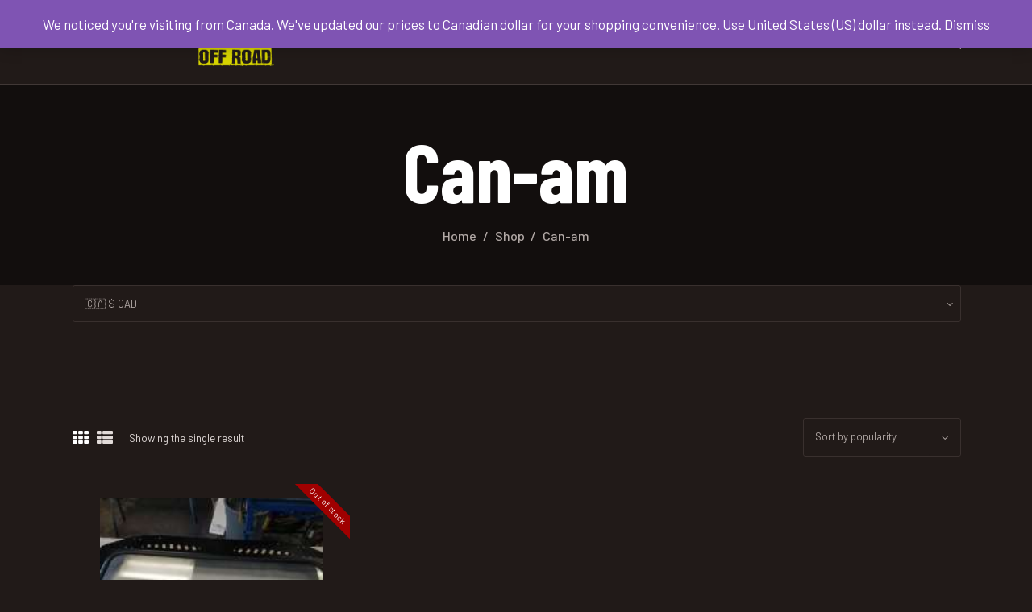

--- FILE ---
content_type: text/html; charset=UTF-8
request_url: https://cubicdollaroffroad.ca/product-tag/can-am/
body_size: 15687
content:
<!DOCTYPE html>
<html lang="en-CA" class="no-js scheme_dark">
<head>
					<script>document.documentElement.className = document.documentElement.className + ' yes-js js_active js'</script>
					<meta charset="UTF-8">
		<meta name="viewport" content="width=device-width, initial-scale=1, maximum-scale=1">
		<meta name="format-detection" content="telephone=no">
		<link rel="profile" href="//gmpg.org/xfn/11">
		<link rel="pingback" href="https://cubicdollaroffroad.ca/xmlrpc.php">
		<title>Can-am &#8211; Cubic Dollar Off Road</title>
<meta name='robots' content='max-image-preview:large' />
<link rel='dns-prefetch' href='//fonts.googleapis.com' />
<link rel="alternate" type="application/rss+xml" title="Cubic Dollar Off Road &raquo; Feed" href="https://cubicdollaroffroad.ca/feed/" />
<link rel="alternate" type="application/rss+xml" title="Cubic Dollar Off Road &raquo; Comments Feed" href="https://cubicdollaroffroad.ca/comments/feed/" />
<link rel="alternate" type="application/rss+xml" title="Cubic Dollar Off Road &raquo; Can-am Tag Feed" href="https://cubicdollaroffroad.ca/product-tag/can-am/feed/" />
<meta property="og:site_name" content="Cubic Dollar Off Road" />
			<meta property="og:description" content="The most fun you can have with a cubic dollar!" />
			<meta property="og:type" content="website" />				<meta property="og:image" content="//cubicdollaroffroad.ca/wp-content/uploads/2021/01/cropped-logo-idea-3-white.png" />
				<style id='wp-img-auto-sizes-contain-inline-css' type='text/css'>
img:is([sizes=auto i],[sizes^="auto," i]){contain-intrinsic-size:3000px 1500px}
/*# sourceURL=wp-img-auto-sizes-contain-inline-css */
</style>
<link property="stylesheet" rel='stylesheet' id='wc-stripe-blocks-checkout-style-css' href='https://cubicdollaroffroad.ca/wp-content/plugins/woocommerce-gateway-stripe/build/upe_blocks.css?ver=ea3067b73e6a4f7274ba45dd9c3b9b8c' type='text/css' media='all' />
<style id='wp-emoji-styles-inline-css' type='text/css'>

	img.wp-smiley, img.emoji {
		display: inline !important;
		border: none !important;
		box-shadow: none !important;
		height: 1em !important;
		width: 1em !important;
		margin: 0 0.07em !important;
		vertical-align: -0.1em !important;
		background: none !important;
		padding: 0 !important;
	}
/*# sourceURL=wp-emoji-styles-inline-css */
</style>
<link property="stylesheet" rel='stylesheet' id='wp-block-library-css' href='https://cubicdollaroffroad.ca/wp-includes/css/dist/block-library/style.css?ver=6.9' type='text/css' media='all' />
<link property="stylesheet" rel='stylesheet' id='wc-blocks-style-css' href='https://cubicdollaroffroad.ca/wp-content/plugins/woocommerce/assets/client/blocks/wc-blocks.css?ver=1766424145' type='text/css' media='all' />
<style id='global-styles-inline-css' type='text/css'>
:root{--wp--preset--aspect-ratio--square: 1;--wp--preset--aspect-ratio--4-3: 4/3;--wp--preset--aspect-ratio--3-4: 3/4;--wp--preset--aspect-ratio--3-2: 3/2;--wp--preset--aspect-ratio--2-3: 2/3;--wp--preset--aspect-ratio--16-9: 16/9;--wp--preset--aspect-ratio--9-16: 9/16;--wp--preset--color--black: #000000;--wp--preset--color--cyan-bluish-gray: #abb8c3;--wp--preset--color--white: #ffffff;--wp--preset--color--pale-pink: #f78da7;--wp--preset--color--vivid-red: #cf2e2e;--wp--preset--color--luminous-vivid-orange: #ff6900;--wp--preset--color--luminous-vivid-amber: #fcb900;--wp--preset--color--light-green-cyan: #7bdcb5;--wp--preset--color--vivid-green-cyan: #00d084;--wp--preset--color--pale-cyan-blue: #8ed1fc;--wp--preset--color--vivid-cyan-blue: #0693e3;--wp--preset--color--vivid-purple: #9b51e0;--wp--preset--gradient--vivid-cyan-blue-to-vivid-purple: linear-gradient(135deg,rgb(6,147,227) 0%,rgb(155,81,224) 100%);--wp--preset--gradient--light-green-cyan-to-vivid-green-cyan: linear-gradient(135deg,rgb(122,220,180) 0%,rgb(0,208,130) 100%);--wp--preset--gradient--luminous-vivid-amber-to-luminous-vivid-orange: linear-gradient(135deg,rgb(252,185,0) 0%,rgb(255,105,0) 100%);--wp--preset--gradient--luminous-vivid-orange-to-vivid-red: linear-gradient(135deg,rgb(255,105,0) 0%,rgb(207,46,46) 100%);--wp--preset--gradient--very-light-gray-to-cyan-bluish-gray: linear-gradient(135deg,rgb(238,238,238) 0%,rgb(169,184,195) 100%);--wp--preset--gradient--cool-to-warm-spectrum: linear-gradient(135deg,rgb(74,234,220) 0%,rgb(151,120,209) 20%,rgb(207,42,186) 40%,rgb(238,44,130) 60%,rgb(251,105,98) 80%,rgb(254,248,76) 100%);--wp--preset--gradient--blush-light-purple: linear-gradient(135deg,rgb(255,206,236) 0%,rgb(152,150,240) 100%);--wp--preset--gradient--blush-bordeaux: linear-gradient(135deg,rgb(254,205,165) 0%,rgb(254,45,45) 50%,rgb(107,0,62) 100%);--wp--preset--gradient--luminous-dusk: linear-gradient(135deg,rgb(255,203,112) 0%,rgb(199,81,192) 50%,rgb(65,88,208) 100%);--wp--preset--gradient--pale-ocean: linear-gradient(135deg,rgb(255,245,203) 0%,rgb(182,227,212) 50%,rgb(51,167,181) 100%);--wp--preset--gradient--electric-grass: linear-gradient(135deg,rgb(202,248,128) 0%,rgb(113,206,126) 100%);--wp--preset--gradient--midnight: linear-gradient(135deg,rgb(2,3,129) 0%,rgb(40,116,252) 100%);--wp--preset--font-size--small: 13px;--wp--preset--font-size--medium: 20px;--wp--preset--font-size--large: 36px;--wp--preset--font-size--x-large: 42px;--wp--preset--font-family--inter: "Inter", sans-serif;--wp--preset--font-family--cardo: Cardo;--wp--preset--spacing--20: 0.44rem;--wp--preset--spacing--30: 0.67rem;--wp--preset--spacing--40: 1rem;--wp--preset--spacing--50: 1.5rem;--wp--preset--spacing--60: 2.25rem;--wp--preset--spacing--70: 3.38rem;--wp--preset--spacing--80: 5.06rem;--wp--preset--shadow--natural: 6px 6px 9px rgba(0, 0, 0, 0.2);--wp--preset--shadow--deep: 12px 12px 50px rgba(0, 0, 0, 0.4);--wp--preset--shadow--sharp: 6px 6px 0px rgba(0, 0, 0, 0.2);--wp--preset--shadow--outlined: 6px 6px 0px -3px rgb(255, 255, 255), 6px 6px rgb(0, 0, 0);--wp--preset--shadow--crisp: 6px 6px 0px rgb(0, 0, 0);}:where(.is-layout-flex){gap: 0.5em;}:where(.is-layout-grid){gap: 0.5em;}body .is-layout-flex{display: flex;}.is-layout-flex{flex-wrap: wrap;align-items: center;}.is-layout-flex > :is(*, div){margin: 0;}body .is-layout-grid{display: grid;}.is-layout-grid > :is(*, div){margin: 0;}:where(.wp-block-columns.is-layout-flex){gap: 2em;}:where(.wp-block-columns.is-layout-grid){gap: 2em;}:where(.wp-block-post-template.is-layout-flex){gap: 1.25em;}:where(.wp-block-post-template.is-layout-grid){gap: 1.25em;}.has-black-color{color: var(--wp--preset--color--black) !important;}.has-cyan-bluish-gray-color{color: var(--wp--preset--color--cyan-bluish-gray) !important;}.has-white-color{color: var(--wp--preset--color--white) !important;}.has-pale-pink-color{color: var(--wp--preset--color--pale-pink) !important;}.has-vivid-red-color{color: var(--wp--preset--color--vivid-red) !important;}.has-luminous-vivid-orange-color{color: var(--wp--preset--color--luminous-vivid-orange) !important;}.has-luminous-vivid-amber-color{color: var(--wp--preset--color--luminous-vivid-amber) !important;}.has-light-green-cyan-color{color: var(--wp--preset--color--light-green-cyan) !important;}.has-vivid-green-cyan-color{color: var(--wp--preset--color--vivid-green-cyan) !important;}.has-pale-cyan-blue-color{color: var(--wp--preset--color--pale-cyan-blue) !important;}.has-vivid-cyan-blue-color{color: var(--wp--preset--color--vivid-cyan-blue) !important;}.has-vivid-purple-color{color: var(--wp--preset--color--vivid-purple) !important;}.has-black-background-color{background-color: var(--wp--preset--color--black) !important;}.has-cyan-bluish-gray-background-color{background-color: var(--wp--preset--color--cyan-bluish-gray) !important;}.has-white-background-color{background-color: var(--wp--preset--color--white) !important;}.has-pale-pink-background-color{background-color: var(--wp--preset--color--pale-pink) !important;}.has-vivid-red-background-color{background-color: var(--wp--preset--color--vivid-red) !important;}.has-luminous-vivid-orange-background-color{background-color: var(--wp--preset--color--luminous-vivid-orange) !important;}.has-luminous-vivid-amber-background-color{background-color: var(--wp--preset--color--luminous-vivid-amber) !important;}.has-light-green-cyan-background-color{background-color: var(--wp--preset--color--light-green-cyan) !important;}.has-vivid-green-cyan-background-color{background-color: var(--wp--preset--color--vivid-green-cyan) !important;}.has-pale-cyan-blue-background-color{background-color: var(--wp--preset--color--pale-cyan-blue) !important;}.has-vivid-cyan-blue-background-color{background-color: var(--wp--preset--color--vivid-cyan-blue) !important;}.has-vivid-purple-background-color{background-color: var(--wp--preset--color--vivid-purple) !important;}.has-black-border-color{border-color: var(--wp--preset--color--black) !important;}.has-cyan-bluish-gray-border-color{border-color: var(--wp--preset--color--cyan-bluish-gray) !important;}.has-white-border-color{border-color: var(--wp--preset--color--white) !important;}.has-pale-pink-border-color{border-color: var(--wp--preset--color--pale-pink) !important;}.has-vivid-red-border-color{border-color: var(--wp--preset--color--vivid-red) !important;}.has-luminous-vivid-orange-border-color{border-color: var(--wp--preset--color--luminous-vivid-orange) !important;}.has-luminous-vivid-amber-border-color{border-color: var(--wp--preset--color--luminous-vivid-amber) !important;}.has-light-green-cyan-border-color{border-color: var(--wp--preset--color--light-green-cyan) !important;}.has-vivid-green-cyan-border-color{border-color: var(--wp--preset--color--vivid-green-cyan) !important;}.has-pale-cyan-blue-border-color{border-color: var(--wp--preset--color--pale-cyan-blue) !important;}.has-vivid-cyan-blue-border-color{border-color: var(--wp--preset--color--vivid-cyan-blue) !important;}.has-vivid-purple-border-color{border-color: var(--wp--preset--color--vivid-purple) !important;}.has-vivid-cyan-blue-to-vivid-purple-gradient-background{background: var(--wp--preset--gradient--vivid-cyan-blue-to-vivid-purple) !important;}.has-light-green-cyan-to-vivid-green-cyan-gradient-background{background: var(--wp--preset--gradient--light-green-cyan-to-vivid-green-cyan) !important;}.has-luminous-vivid-amber-to-luminous-vivid-orange-gradient-background{background: var(--wp--preset--gradient--luminous-vivid-amber-to-luminous-vivid-orange) !important;}.has-luminous-vivid-orange-to-vivid-red-gradient-background{background: var(--wp--preset--gradient--luminous-vivid-orange-to-vivid-red) !important;}.has-very-light-gray-to-cyan-bluish-gray-gradient-background{background: var(--wp--preset--gradient--very-light-gray-to-cyan-bluish-gray) !important;}.has-cool-to-warm-spectrum-gradient-background{background: var(--wp--preset--gradient--cool-to-warm-spectrum) !important;}.has-blush-light-purple-gradient-background{background: var(--wp--preset--gradient--blush-light-purple) !important;}.has-blush-bordeaux-gradient-background{background: var(--wp--preset--gradient--blush-bordeaux) !important;}.has-luminous-dusk-gradient-background{background: var(--wp--preset--gradient--luminous-dusk) !important;}.has-pale-ocean-gradient-background{background: var(--wp--preset--gradient--pale-ocean) !important;}.has-electric-grass-gradient-background{background: var(--wp--preset--gradient--electric-grass) !important;}.has-midnight-gradient-background{background: var(--wp--preset--gradient--midnight) !important;}.has-small-font-size{font-size: var(--wp--preset--font-size--small) !important;}.has-medium-font-size{font-size: var(--wp--preset--font-size--medium) !important;}.has-large-font-size{font-size: var(--wp--preset--font-size--large) !important;}.has-x-large-font-size{font-size: var(--wp--preset--font-size--x-large) !important;}
/*# sourceURL=global-styles-inline-css */
</style>
<style id='core-block-supports-inline-css' type='text/css'>
/**
 * Core styles: block-supports
 */

/*# sourceURL=core-block-supports-inline-css */
</style>

<style id='classic-theme-styles-inline-css' type='text/css'>
/**
 * These rules are needed for backwards compatibility.
 * They should match the button element rules in the base theme.json file.
 */
.wp-block-button__link {
	color: #ffffff;
	background-color: #32373c;
	border-radius: 9999px; /* 100% causes an oval, but any explicit but really high value retains the pill shape. */

	/* This needs a low specificity so it won't override the rules from the button element if defined in theme.json. */
	box-shadow: none;
	text-decoration: none;

	/* The extra 2px are added to size solids the same as the outline versions.*/
	padding: calc(0.667em + 2px) calc(1.333em + 2px);

	font-size: 1.125em;
}

.wp-block-file__button {
	background: #32373c;
	color: #ffffff;
	text-decoration: none;
}

/*# sourceURL=/wp-includes/css/classic-themes.css */
</style>
<link property="stylesheet" rel='stylesheet' id='contact-form-7-css' href='https://cubicdollaroffroad.ca/wp-content/plugins/contact-form-7/includes/css/styles.css?ver=6.0' type='text/css' media='all' />
<link property="stylesheet" rel='stylesheet' id='essential-grid-plugin-settings-css' href='https://cubicdollaroffroad.ca/wp-content/plugins/essential-grid/public/assets/css/settings.css?ver=3.0.10' type='text/css' media='all' />
<link property="stylesheet" rel='stylesheet' id='tp-fontello-css' href='https://cubicdollaroffroad.ca/wp-content/plugins/essential-grid/public/assets/font/fontello/css/fontello.css?ver=3.0.10' type='text/css' media='all' />
<link property="stylesheet" rel='stylesheet' id='trx_addons-icons-css' href='https://cubicdollaroffroad.ca/wp-content/plugins/trx_addons/css/font-icons/css/trx_addons_icons-embedded.css' type='text/css' media='all' />
<link property="stylesheet" rel='stylesheet' id='swiperslider-css' href='https://cubicdollaroffroad.ca/wp-content/plugins/trx_addons/js/swiper/swiper.min.css' type='text/css' media='all' />
<link property="stylesheet" rel='stylesheet' id='magnific-popup-css' href='https://cubicdollaroffroad.ca/wp-content/plugins/trx_addons/js/magnific/magnific-popup.min.css' type='text/css' media='all' />
<link property="stylesheet" rel='stylesheet' id='trx_addons-css' href='https://cubicdollaroffroad.ca/wp-content/plugins/trx_addons/css/trx_addons.css' type='text/css' media='all' />
<link property="stylesheet" rel='stylesheet' id='trx_addons-animation-css' href='https://cubicdollaroffroad.ca/wp-content/plugins/trx_addons/css/trx_addons.animation.css' type='text/css' media='all' />
<link property="stylesheet" rel='stylesheet' id='wpmenucart-icons-css' href='https://cubicdollaroffroad.ca/wp-content/plugins/woocommerce-menu-bar-cart/assets/css/wpmenucart-icons.css?ver=2.14.10' type='text/css' media='all' />
<style id='wpmenucart-icons-inline-css' type='text/css'>
@font-face {
	font-family: 'WPMenuCart';
	src: url('https://cubicdollaroffroad.ca/wp-content/plugins/woocommerce-menu-bar-cart/assets/fonts/WPMenuCart.eot');
	src: url('https://cubicdollaroffroad.ca/wp-content/plugins/woocommerce-menu-bar-cart/assets/fonts/WPMenuCart.eot?#iefix') format('embedded-opentype'),
		 url('https://cubicdollaroffroad.ca/wp-content/plugins/woocommerce-menu-bar-cart/assets/fonts/WPMenuCart.woff2') format('woff2'),
		 url('https://cubicdollaroffroad.ca/wp-content/plugins/woocommerce-menu-bar-cart/assets/fonts/WPMenuCart.woff') format('woff'),
		 url('https://cubicdollaroffroad.ca/wp-content/plugins/woocommerce-menu-bar-cart/assets/fonts/WPMenuCart.ttf') format('truetype'),
		 url('https://cubicdollaroffroad.ca/wp-content/plugins/woocommerce-menu-bar-cart/assets/fonts/WPMenuCart.svg#WPMenuCart') format('svg');
	font-weight: normal;
	font-style: normal;
	font-display: swap;
}
/*# sourceURL=wpmenucart-icons-inline-css */
</style>
<link property="stylesheet" rel='stylesheet' id='wpmenucart-css' href='https://cubicdollaroffroad.ca/wp-content/plugins/woocommerce-menu-bar-cart/assets/css/wpmenucart-main.css?ver=2.14.10' type='text/css' media='all' />
<link property="stylesheet" rel='stylesheet' id='woocommerce-layout-css' href='https://cubicdollaroffroad.ca/wp-content/plugins/woocommerce/assets/css/woocommerce-layout.css?ver=9.4.4' type='text/css' media='all' />
<link property="stylesheet" rel='stylesheet' id='woocommerce-smallscreen-css' href='https://cubicdollaroffroad.ca/wp-content/plugins/woocommerce/assets/css/woocommerce-smallscreen.css?ver=9.4.4' type='text/css' media='only screen and (max-width: 768px)' />
<link property="stylesheet" rel='stylesheet' id='woocommerce-general-css' href='https://cubicdollaroffroad.ca/wp-content/plugins/woocommerce/assets/css/woocommerce.css?ver=9.4.4' type='text/css' media='all' />
<style id='woocommerce-inline-inline-css' type='text/css'>
.woocommerce form .form-row .required { visibility: visible; }
/*# sourceURL=woocommerce-inline-inline-css */
</style>
<link property="stylesheet" rel='stylesheet' id='megamenu-css' href='https://cubicdollaroffroad.ca/wp-content/uploads/maxmegamenu/style.css?ver=ee4578' type='text/css' media='all' />
<link property="stylesheet" rel='stylesheet' id='dashicons-css' href='https://cubicdollaroffroad.ca/wp-includes/css/dashicons.css?ver=6.9' type='text/css' media='all' />
<style id='dashicons-inline-css' type='text/css'>
[data-font="Dashicons"]:before {font-family: 'Dashicons' !important;content: attr(data-icon) !important;speak: none !important;font-weight: normal !important;font-variant: normal !important;text-transform: none !important;line-height: 1 !important;font-style: normal !important;-webkit-font-smoothing: antialiased !important;-moz-osx-font-smoothing: grayscale !important;}
/*# sourceURL=dashicons-inline-css */
</style>
<link property="stylesheet" rel='stylesheet' id='wc-gateway-ppec-frontend-css' href='https://cubicdollaroffroad.ca/wp-content/plugins/woocommerce-gateway-paypal-express-checkout/assets/css/wc-gateway-ppec-frontend.css?ver=2.1.1' type='text/css' media='all' />
<link property="stylesheet" rel='stylesheet' id='jquery-selectBox-css' href='https://cubicdollaroffroad.ca/wp-content/plugins/yith-woocommerce-wishlist/assets/css/jquery.selectBox.css?ver=1.2.0' type='text/css' media='all' />
<link property="stylesheet" rel='stylesheet' id='woocommerce_prettyPhoto_css-css' href='//cubicdollaroffroad.ca/wp-content/plugins/woocommerce/assets/css/prettyPhoto.css?ver=3.1.6' type='text/css' media='all' />
<link property="stylesheet" rel='stylesheet' id='yith-wcwl-main-css' href='https://cubicdollaroffroad.ca/wp-content/plugins/yith-woocommerce-wishlist/assets/css/style.css?ver=4.0.1' type='text/css' media='all' />
<style id='yith-wcwl-main-inline-css' type='text/css'>
 :root { --color-add-to-wishlist-background: #333333; --color-add-to-wishlist-text: #FFFFFF; --color-add-to-wishlist-border: #333333; --color-add-to-wishlist-background-hover: #333333; --color-add-to-wishlist-text-hover: #FFFFFF; --color-add-to-wishlist-border-hover: #333333; --rounded-corners-radius: 16px; --color-add-to-cart-background: #333333; --color-add-to-cart-text: #FFFFFF; --color-add-to-cart-border: #333333; --color-add-to-cart-background-hover: #4F4F4F; --color-add-to-cart-text-hover: #FFFFFF; --color-add-to-cart-border-hover: #4F4F4F; --add-to-cart-rounded-corners-radius: 16px; --color-button-style-1-background: #333333; --color-button-style-1-text: #FFFFFF; --color-button-style-1-border: #333333; --color-button-style-1-background-hover: #4F4F4F; --color-button-style-1-text-hover: #FFFFFF; --color-button-style-1-border-hover: #4F4F4F; --color-button-style-2-background: #333333; --color-button-style-2-text: #FFFFFF; --color-button-style-2-border: #333333; --color-button-style-2-background-hover: #4F4F4F; --color-button-style-2-text-hover: #FFFFFF; --color-button-style-2-border-hover: #4F4F4F; --color-wishlist-table-background: #FFFFFF; --color-wishlist-table-text: #6d6c6c; --color-wishlist-table-border: #FFFFFF; --color-headers-background: #F4F4F4; --color-share-button-color: #FFFFFF; --color-share-button-color-hover: #FFFFFF; --color-fb-button-background: #39599E; --color-fb-button-background-hover: #595A5A; --color-tw-button-background: #45AFE2; --color-tw-button-background-hover: #595A5A; --color-pr-button-background: #AB2E31; --color-pr-button-background-hover: #595A5A; --color-em-button-background: #FBB102; --color-em-button-background-hover: #595A5A; --color-wa-button-background: #00A901; --color-wa-button-background-hover: #595A5A; --feedback-duration: 3s } 
 :root { --color-add-to-wishlist-background: #333333; --color-add-to-wishlist-text: #FFFFFF; --color-add-to-wishlist-border: #333333; --color-add-to-wishlist-background-hover: #333333; --color-add-to-wishlist-text-hover: #FFFFFF; --color-add-to-wishlist-border-hover: #333333; --rounded-corners-radius: 16px; --color-add-to-cart-background: #333333; --color-add-to-cart-text: #FFFFFF; --color-add-to-cart-border: #333333; --color-add-to-cart-background-hover: #4F4F4F; --color-add-to-cart-text-hover: #FFFFFF; --color-add-to-cart-border-hover: #4F4F4F; --add-to-cart-rounded-corners-radius: 16px; --color-button-style-1-background: #333333; --color-button-style-1-text: #FFFFFF; --color-button-style-1-border: #333333; --color-button-style-1-background-hover: #4F4F4F; --color-button-style-1-text-hover: #FFFFFF; --color-button-style-1-border-hover: #4F4F4F; --color-button-style-2-background: #333333; --color-button-style-2-text: #FFFFFF; --color-button-style-2-border: #333333; --color-button-style-2-background-hover: #4F4F4F; --color-button-style-2-text-hover: #FFFFFF; --color-button-style-2-border-hover: #4F4F4F; --color-wishlist-table-background: #FFFFFF; --color-wishlist-table-text: #6d6c6c; --color-wishlist-table-border: #FFFFFF; --color-headers-background: #F4F4F4; --color-share-button-color: #FFFFFF; --color-share-button-color-hover: #FFFFFF; --color-fb-button-background: #39599E; --color-fb-button-background-hover: #595A5A; --color-tw-button-background: #45AFE2; --color-tw-button-background-hover: #595A5A; --color-pr-button-background: #AB2E31; --color-pr-button-background-hover: #595A5A; --color-em-button-background: #FBB102; --color-em-button-background-hover: #595A5A; --color-wa-button-background: #00A901; --color-wa-button-background-hover: #595A5A; --feedback-duration: 3s } 
/*# sourceURL=yith-wcwl-main-inline-css */
</style>
<link property="stylesheet" rel='stylesheet' id='carlax-font-google_fonts-css' href='https://fonts.googleapis.com/css?family=Barlow:100,100i,200,200i,300,300i,400,400i,500,500i,600,600i,700,700i,800,800i,900,900i%7CBarlow+Condensed:100,100i,200,200i,300,300i,400,400i,500,500i,600,600i,700,700i,800,800i,900,900i&#038;subset=latin,latin-ext' type='text/css' media='all' />
<link property="stylesheet" rel='stylesheet' id='fontello-icons-css' href='https://cubicdollaroffroad.ca/wp-content/themes/carlax/css/font-icons/css/fontello-embedded.css' type='text/css' media='all' />
<link property="stylesheet" rel='stylesheet' id='carlax-main-css' href='https://cubicdollaroffroad.ca/wp-content/themes/carlax/style.css' type='text/css' media='all' />
<link property="stylesheet" rel='stylesheet' id='carlax-custom-css' href='https://cubicdollaroffroad.ca/wp-content/themes/carlax/css/__custom.css' type='text/css' media='all' />
<link property="stylesheet" rel='stylesheet' id='carlax-color-dark-css' href='https://cubicdollaroffroad.ca/wp-content/themes/carlax/css/__colors_dark.css' type='text/css' media='all' />
<link property="stylesheet" rel='stylesheet' id='carlax-color-default-css' href='https://cubicdollaroffroad.ca/wp-content/themes/carlax/css/__colors_default.css' type='text/css' media='all' />
<link property="stylesheet" rel='stylesheet' id='mediaelement-css' href='https://cubicdollaroffroad.ca/wp-includes/js/mediaelement/mediaelementplayer-legacy.min.css?ver=4.2.17' type='text/css' media='all' />
<link property="stylesheet" rel='stylesheet' id='wp-mediaelement-css' href='https://cubicdollaroffroad.ca/wp-includes/js/mediaelement/wp-mediaelement.css?ver=6.9' type='text/css' media='all' />
<link property="stylesheet" rel='stylesheet' id='trx_addons-responsive-css' href='https://cubicdollaroffroad.ca/wp-content/plugins/trx_addons/css/trx_addons.responsive.css' type='text/css' media='all' />
<link property="stylesheet" rel='stylesheet' id='carlax-responsive-css' href='https://cubicdollaroffroad.ca/wp-content/themes/carlax/css/responsive.css' type='text/css' media='all' />
<script type="text/javascript" src="https://cubicdollaroffroad.ca/wp-includes/js/jquery/jquery.js?ver=3.7.1" id="jquery-core-js"></script>
<script type="text/javascript" src="https://cubicdollaroffroad.ca/wp-includes/js/jquery/jquery-migrate.js?ver=3.4.1" id="jquery-migrate-js"></script>
<script type="text/javascript" src="https://cubicdollaroffroad.ca/wp-content/plugins/sticky-menu-or-anything-on-scroll/assets/js/jq-sticky-anything.min.js?ver=2.1.1" id="stickyAnythingLib-js"></script>
<script type="text/javascript" src="https://cubicdollaroffroad.ca/wp-content/plugins/woocommerce/assets/js/jquery-blockui/jquery.blockUI.js?ver=2.7.0-wc.9.4.4" id="jquery-blockui-js" defer="defer" data-wp-strategy="defer"></script>
<script type="text/javascript" id="wc-add-to-cart-js-extra">
/* <![CDATA[ */
var wc_add_to_cart_params = {"ajax_url":"/wp-admin/admin-ajax.php","wc_ajax_url":"/?wc-ajax=%%endpoint%%","i18n_view_cart":"View cart","cart_url":"https://cubicdollaroffroad.ca/cart/","is_cart":"","cart_redirect_after_add":"no"};
//# sourceURL=wc-add-to-cart-js-extra
/* ]]> */
</script>
<script type="text/javascript" src="https://cubicdollaroffroad.ca/wp-content/plugins/woocommerce/assets/js/frontend/add-to-cart.js?ver=9.4.4" id="wc-add-to-cart-js" defer="defer" data-wp-strategy="defer"></script>
<script type="text/javascript" src="https://cubicdollaroffroad.ca/wp-content/plugins/woocommerce/assets/js/js-cookie/js.cookie.js?ver=2.1.4-wc.9.4.4" id="js-cookie-js" defer="defer" data-wp-strategy="defer"></script>
<script type="text/javascript" id="woocommerce-js-extra">
/* <![CDATA[ */
var woocommerce_params = {"ajax_url":"/wp-admin/admin-ajax.php","wc_ajax_url":"/?wc-ajax=%%endpoint%%"};
//# sourceURL=woocommerce-js-extra
/* ]]> */
</script>
<script type="text/javascript" src="https://cubicdollaroffroad.ca/wp-content/plugins/woocommerce/assets/js/frontend/woocommerce.js?ver=9.4.4" id="woocommerce-js" defer="defer" data-wp-strategy="defer"></script>
<script type="text/javascript" id="WCPAY_ASSETS-js-extra">
/* <![CDATA[ */
var wcpayAssets = {"url":"https://cubicdollaroffroad.ca/wp-content/plugins/woocommerce-payments/dist/"};
//# sourceURL=WCPAY_ASSETS-js-extra
/* ]]> */
</script>
<link rel="https://api.w.org/" href="https://cubicdollaroffroad.ca/wp-json/" /><link rel="alternate" title="JSON" type="application/json" href="https://cubicdollaroffroad.ca/wp-json/wp/v2/product_tag/33" /><link rel="EditURI" type="application/rsd+xml" title="RSD" href="https://cubicdollaroffroad.ca/xmlrpc.php?rsd" />
<meta name="generator" content="WordPress 6.9" />
<meta name="generator" content="WooCommerce 9.4.4" />
	<noscript><style>.woocommerce-product-gallery{ opacity: 1 !important; }</style></noscript>
	<style type="text/css">.recentcomments a{display:inline !important;padding:0 !important;margin:0 !important;}</style><style type="text/css" id="custom-background-css">
body.custom-background { background-image: url("https://cubicdollaroffroad.ca/wp-content/uploads/2021/01/Maverick-X3-MAX.jpeg"); background-position: left top; background-size: auto; background-repeat: repeat; background-attachment: scroll; }
</style>
	<style class='wp-fonts-local' type='text/css'>
@font-face{font-family:Inter;font-style:normal;font-weight:300 900;font-display:fallback;src:url('https://cubicdollaroffroad.ca/wp-content/plugins/woocommerce/assets/fonts/Inter-VariableFont_slnt,wght.woff2') format('woff2');font-stretch:normal;}
@font-face{font-family:Cardo;font-style:normal;font-weight:400;font-display:fallback;src:url('https://cubicdollaroffroad.ca/wp-content/plugins/woocommerce/assets/fonts/cardo_normal_400.woff2') format('woff2');}
</style>
<link rel="icon" href="https://cubicdollaroffroad.ca/wp-content/uploads/2021/01/cropped-working-images-32x32.png" sizes="32x32" />
<link rel="icon" href="https://cubicdollaroffroad.ca/wp-content/uploads/2021/01/cropped-working-images-192x192.png" sizes="192x192" />
<link rel="apple-touch-icon" href="https://cubicdollaroffroad.ca/wp-content/uploads/2021/01/cropped-working-images-180x180.png" />
<meta name="msapplication-TileImage" content="https://cubicdollaroffroad.ca/wp-content/uploads/2021/01/cropped-working-images-270x270.png" />
<style type="text/css">/** Mega Menu CSS: fs **/</style>
</head>

<body data-rsssl=1 class="archive tax-product_tag term-can-am term-33 custom-background wp-custom-logo wp-theme-carlax theme-carlax ua_chrome woocommerce woocommerce-page woocommerce-no-js body_tag scheme_dark blog_mode_shop body_style_wide  is_stream blog_style_excerpt sidebar_hide expand_content trx_addons_present header_type_default header_style_header-default header_position_default menu_style_top no_layout">
    
	
	<div class="body_wrap">

		<div class="page_wrap"><header class="top_panel top_panel_default without_bg_image"><div class="top_panel_navi sc_layouts_row sc_layouts_row_type_compact sc_layouts_row_fixed sc_layouts_row_fixed_always sc_layouts_row_delimiter">
	<div class="content_wrap_extra">
		<div class="columns_wrap columns_fluid">
			<div class="sc_layouts_column sc_layouts_column_align_left sc_layouts_column_icons_position_left sc_layouts_column_fluid column-1_4">
				<div class="sc_layouts_item"><a class="sc_layouts_logo" href="https://cubicdollaroffroad.ca/"><img src="//cubicdollaroffroad.ca/wp-content/uploads/2021/01/cropped-logo-idea-3-white.png" alt="Cubic Dollar Off Road" width="625" height="150"></a></div>
			</div><div class="sc_layouts_column sc_layouts_column_align_right sc_layouts_column_icons_position_left sc_layouts_column_fluid column-3_4">
				<div class="sc_layouts_item">
					<nav itemscope itemtype="//schema.org/SiteNavigationElement" class="menu_main_nav_area sc_layouts_menu sc_layouts_menu_default sc_layouts_hide_on_mobile"><ul id="menu_main" class="sc_layouts_menu_nav menu_main_nav"><li id="menu-item-27" class="menu-item menu-item-type-post_type menu-item-object-page menu-item-home menu-item-27"><a href="https://cubicdollaroffroad.ca/"><span>Home</span></a></li><li id="menu-item-37" class="menu-item menu-item-type-post_type menu-item-object-page menu-item-has-children menu-item-37"><a href="https://cubicdollaroffroad.ca/shop/"><span>Shop Our Products</span></a>
<ul class="sub-menu"><li id="menu-item-3463" class="menu-item menu-item-type-post_type menu-item-object-page menu-item-3463"><a href="https://cubicdollaroffroad.ca/shop/"><span>Shop Our Products</span></a></li><li id="menu-item-48" class="menu-item menu-item-type-post_type menu-item-object-page menu-item-48"><a href="https://cubicdollaroffroad.ca/cart/"><span>Cart</span></a></li><li id="menu-item-47" class="menu-item menu-item-type-post_type menu-item-object-page menu-item-47"><a href="https://cubicdollaroffroad.ca/checkout/"><span>Checkout</span></a></li></ul>
</li><li id="menu-item-46" class="menu-item menu-item-type-post_type menu-item-object-page menu-item-46"><a href="https://cubicdollaroffroad.ca/my-account/"><span>My account</span></a></li><li id="menu-item-29" class="menu-item menu-item-type-post_type menu-item-object-page menu-item-29"><a href="https://cubicdollaroffroad.ca/contact/"><span>Contact</span></a></li><li id="menu-item-653" class="menu-item menu-item-type-post_type menu-item-object-page menu-item-653"><a href="https://cubicdollaroffroad.ca/gallery/"><span>Gallery</span></a></li><li id="menu-item-1007" class="menu-item menu-item-type-post_type menu-item-object-page menu-item-1007"><a href="https://cubicdollaroffroad.ca/site-policies/"><span>Policies</span></a></li><li id="menu-item-2357" class="menu-item menu-item-type-post_type menu-item-object-page menu-item-2357"><a href="https://cubicdollaroffroad.ca/home/about-cdor/"><span>About Us</span></a></li><li class="menu-item menu-item-type-post_type menu-item-object-page wpmenucartli wpmenucart-display-standard menu-item" id="wpmenucartli"><a class="wpmenucart-contents empty-wpmenucart-visible" href="https://cubicdollaroffroad.ca/shop/" title="Start shopping"><i class="wpmenucart-icon-shopping-cart-0" role="img" aria-label="Cart"></i><span class="cartcontents">0 items</span><span class="amount">&#36;0.00</span></a></li></ul></nav>					<div class="sc_layouts_iconed_text sc_layouts_menu_mobile_button">
						<a class="sc_layouts_item_link sc_layouts_iconed_text_link" href="#">
							<span class="sc_layouts_item_icon sc_layouts_iconed_text_icon trx_addons_icon-menu"></span>
						</a>
					</div>
				</div><div class="sc_layouts_item"><div class="search_wrap search_style_fullscreen header_search">
	<div class="search_form_wrap">
		<form role="search" method="get" class="search_form" action="https://cubicdollaroffroad.ca/">
			<input type="text" class="search_field" placeholder="Search" value="" name="s">
			<button type="submit" class="search_submit trx_addons_icon-search"></button>
							<a class="search_close trx_addons_icon-delete"></a>
                <span class="info-go">Type the words and hit Enter.</span>
					</form>
	</div>
	</div></div>			</div>
		</div><!-- /.columns_wrap -->
	</div><!-- /.content_wrap -->
</div><!-- /.top_panel_navi -->	<div class="top_panel_title sc_layouts_row sc_layouts_row_type_normal">
		<div class="content_wrap">
			<div class="sc_layouts_column sc_layouts_column_align_center">
				<div class="sc_layouts_item">
					<div class="sc_layouts_title sc_align_center">
						<div class="sc_layouts_title_title">							<h1 itemprop="headline" class="sc_layouts_title_caption">Can-am</h1>
							</div><div class="sc_layouts_title_breadcrumbs"><div class="breadcrumbs"><a class="breadcrumbs_item home" href="https://cubicdollaroffroad.ca/">Home</a><span class="breadcrumbs_delimiter"></span><a href="https://cubicdollaroffroad.ca/shop/">Shop</a><span class="breadcrumbs_delimiter"></span><span class="breadcrumbs_item current">Can-am</span></div></div>
					</div>
				</div>
			</div>
		</div>
	</div>
			<div class="header_widgets_wrap widget_area header_boxed">
			<div class="header_widgets_inner widget_area_inner">
				<div class="content_wrap"><aside id="currency_switcher_widget-9" class="widget ">		<form>
						<select
				name="currency"
				aria-label=""
				onchange="this.form.submit()"
			>
				<option value="USD">🇺🇸 &#36; USD</option><option value="CAD" selected>🇨🇦 &#36; CAD</option>			</select>
		</form>
		</aside></div>	<!-- /.content_wrap -->			</div>	<!-- /.header_widgets_inner -->
		</div>	<!-- /.header_widgets_wrap -->
		</header><div class="menu_mobile_overlay"></div>
<div class="menu_mobile menu_mobile_narrow scheme_dark">
	<div class="menu_mobile_inner">
		<a class="menu_mobile_close icon-cancel"></a><a class="sc_layouts_logo" href="https://cubicdollaroffroad.ca/"><span class="logo_text">Cubic Dollar Off Road</span><span class="logo_slogan">The most fun you can have with a cubic dollar!</span></a><nav itemscope itemtype="//schema.org/SiteNavigationElement" class="menu_mobile_nav_area sc_layouts_menu sc_layouts_menu_default "><ul id="menu_mobile" class=" menu_mobile_nav"><li id="menu_mobile-item-27" class="menu-item menu-item-type-post_type menu-item-object-page menu-item-home menu-item-27"><a href="https://cubicdollaroffroad.ca/"><span>Home</span></a></li><li id="menu_mobile-item-37" class="menu-item menu-item-type-post_type menu-item-object-page menu-item-has-children menu-item-37"><a href="https://cubicdollaroffroad.ca/shop/"><span>Shop Our Products</span></a>
<ul class="sub-menu"><li id="menu_mobile-item-3463" class="menu-item menu-item-type-post_type menu-item-object-page menu-item-3463"><a href="https://cubicdollaroffroad.ca/shop/"><span>Shop Our Products</span></a></li><li id="menu_mobile-item-48" class="menu-item menu-item-type-post_type menu-item-object-page menu-item-48"><a href="https://cubicdollaroffroad.ca/cart/"><span>Cart</span></a></li><li id="menu_mobile-item-47" class="menu-item menu-item-type-post_type menu-item-object-page menu-item-47"><a href="https://cubicdollaroffroad.ca/checkout/"><span>Checkout</span></a></li></ul>
</li><li id="menu_mobile-item-46" class="menu-item menu-item-type-post_type menu-item-object-page menu-item-46"><a href="https://cubicdollaroffroad.ca/my-account/"><span>My account</span></a></li><li id="menu_mobile-item-29" class="menu-item menu-item-type-post_type menu-item-object-page menu-item-29"><a href="https://cubicdollaroffroad.ca/contact/"><span>Contact</span></a></li><li id="menu_mobile-item-653" class="menu-item menu-item-type-post_type menu-item-object-page menu-item-653"><a href="https://cubicdollaroffroad.ca/gallery/"><span>Gallery</span></a></li><li id="menu_mobile-item-1007" class="menu-item menu-item-type-post_type menu-item-object-page menu-item-1007"><a href="https://cubicdollaroffroad.ca/site-policies/"><span>Policies</span></a></li><li id="menu_mobile-item-2357" class="menu-item menu-item-type-post_type menu-item-object-page menu-item-2357"><a href="https://cubicdollaroffroad.ca/home/about-cdor/"><span>About Us</span></a></li><li class="menu-item menu-item-type-post_type menu-item-object-page wpmenucartli wpmenucart-display-standard menu-item" id="wpmenucartli"><a class="wpmenucart-contents empty-wpmenucart-visible" href="https://cubicdollaroffroad.ca/shop/" title="Start shopping"><i class="wpmenucart-icon-shopping-cart-0" role="img" aria-label="Cart"></i><span class="cartcontents">0 items</span><span class="amount">&#36;0.00</span></a></li></ul></nav><div class="search_wrap search_style_normal search_mobile">
	<div class="search_form_wrap">
		<form role="search" method="get" class="search_form" action="https://cubicdollaroffroad.ca/">
			<input type="text" class="search_field" placeholder="Search" value="" name="s">
			<button type="submit" class="search_submit trx_addons_icon-search"></button>
					</form>
	</div>
	</div>	</div>
</div>

			<div class="page_content_wrap">

								<div class="content_wrap">
				
									

					<div class="content">
										
			<div class="list_products shop_mode_thumbs">
				<div class="list_products_header">
			<nav class="woocommerce-breadcrumb" aria-label="Breadcrumb"><a href="https://cubicdollaroffroad.ca">Home</a>&nbsp;&#47;&nbsp;Products tagged &ldquo;Can-am&rdquo;</nav><header class="woocommerce-products-header">
			<h1 class="woocommerce-products-header__title page-title">Can-am</h1>
	
	</header>
			</div><!-- /.list_products_header -->
			<div class="woocommerce-notices-wrapper"></div>		<div class="carlax_shop_mode_buttons"><form action="/product-tag/can-am/" method="post"><input type="hidden" name="carlax_shop_mode" value="thumbs" /><a href="#" class="woocommerce_thumbs icon-th" title="Show products as thumbs"></a><a href="#" class="woocommerce_list icon-th-list" title="Show products as list"></a></form></div><!-- /.carlax_shop_mode_buttons -->
		<p class="woocommerce-result-count" >
	Showing the single result</p>
<form class="woocommerce-ordering" method="get">
	<select name="orderby" class="orderby" aria-label="Shop order">
					<option value="popularity"  selected='selected'>Sort by popularity</option>
					<option value="rating" >Sort by average rating</option>
					<option value="date" >Sort by latest</option>
					<option value="price" >Sort by price: low to high</option>
					<option value="price-desc" >Sort by price: high to low</option>
			</select>
	<input type="hidden" name="paged" value="1" />
	</form>
<ul class="products columns-3">
<li class="product type-product post-584 status-publish first outofstock product_cat-maverick-x3 product_tag-brp product_tag-can-am product_tag-glass-windshield product_tag-maverick-x3 has-post-thumbnail shipping-taxable purchasable product-type-variable">
			<div class="post_item post_layout_thumbs">
			<div class="post_featured hover_shop_buttons">
								<a href="https://cubicdollaroffroad.ca/product/maverick-x3-glass-windshield/">
				<span class="outofstock_label">Out of stock</span><img width="200" height="200" src="https://cubicdollaroffroad.ca/wp-content/uploads/2022/01/20211230_110949-200x200.jpg" class="attachment-woocommerce_thumbnail size-woocommerce_thumbnail" alt="" decoding="async" srcset="https://cubicdollaroffroad.ca/wp-content/uploads/2022/01/20211230_110949-200x200.jpg 200w, https://cubicdollaroffroad.ca/wp-content/uploads/2022/01/20211230_110949-150x150.jpg 150w, https://cubicdollaroffroad.ca/wp-content/uploads/2022/01/20211230_110949-90x90.jpg 90w, https://cubicdollaroffroad.ca/wp-content/uploads/2022/01/20211230_110949-370x370.jpg 370w" sizes="(max-width: 200px) 100vw, 200px" /></a><div class="mask"></div>			<div class="icons">
				<a rel="nofollow" href="https://cubicdollaroffroad.ca/product/maverick-x3-glass-windshield/" 
														aria-hidden="true" 
														data-quantity="1" 
														data-product_id="584"
														data-product_sku=""
														class="shop_cart button add_to_cart_button product_type_variable product_out_stock">Select options</a>			</div>
						</div><!-- /.post_featured -->
			<div class="post_data">
				<div class="post_data_inner">
					<div class="post_header entry-header">
					<h2 class="woocommerce-loop-product__title"><a href="https://cubicdollaroffroad.ca/product/maverick-x3-glass-windshield/">Glass Windshield &#8211; Can-Am Maverick X3</a></h2>			</div><!-- /.post_header -->
		<div class="price_wrap">
	<span class="price"><span class="woocommerce-Price-amount amount"><bdi><span class="woocommerce-Price-currencySymbol">&#36;</span>0.00</bdi></span></span>
</div><!-- /.price_wrap --><a href="https://cubicdollaroffroad.ca/product/maverick-x3-glass-windshield/" aria-describedby="woocommerce_loop_add_to_cart_link_describedby_584" data-quantity="1" class="button product_type_variable" data-product_id="584" data-product_sku="" aria-label="Select options for &ldquo;Glass Windshield - Can-Am Maverick X3&rdquo;" rel="nofollow">Select options</a>	<span id="woocommerce_loop_add_to_cart_link_describedby_584" class="screen-reader-text">
		This product has multiple variants. The options may be chosen on the product page	</span>
				</div><!-- /.post_data_inner -->
			</div><!-- /.post_data -->
		</div><!-- /.post_item -->
		</li>
</ul>
			</div><!-- /.list_products -->
							
					</div><!-- </.content> -->

					</div><!-- </.content_wrap> -->			</div><!-- </.page_content_wrap> -->

			<footer class="footer_wrap footer_default">
			<div class="footer_widgets_wrap widget_area sc_layouts_row sc_layouts_row_type_normal">
			<div class="footer_widgets_inner widget_area_inner">
				<div class="content_wrap"><div class="columns_wrap"><aside id="text-4" class="column-1_2 widget widget_text">			<div class="textwidget"><p><center><span style="font-size: 150%;">Cubic Dollar Off Road is More Fun Per Cubic Dollar!</span></center></p>
</div>
		</aside><aside id="currency_switcher_widget-7" class="column-1_2 widget ">		<form>
						<select
				name="currency"
				aria-label=""
				onchange="this.form.submit()"
			>
				<option value="USD">🇺🇸 &#36; USD</option><option value="CAD" selected>🇨🇦 &#36; CAD</option>			</select>
		</form>
		</aside></div><!-- /.columns_wrap --></div><!-- /.content_wrap -->			</div><!-- /.footer_widgets_inner -->
		</div><!-- /.footer_widgets_wrap -->
		 
<div class="footer_copyright_wrap scheme_">
	<div class="footer_copyright_inner">
		<div class="content_wrap">
			<div class="copyright_text"><br><br />
© 2021 Cubic Dollar Off Road<br><br><br />
Website by: <a href="http://www.eastcoastwebdesign.ca" target="_blank">East Coast Web Design</a><br><br></div>
		</div>
	</div>
</div>
</footer><!-- /.footer_wrap -->

		</div><!-- /.page_wrap -->

	</div><!-- /.body_wrap -->

	
	<a href="#" class="trx_addons_scroll_to_top trx_addons_icon-up" title="Scroll to top"></a><script type="speculationrules">
{"prefetch":[{"source":"document","where":{"and":[{"href_matches":"/*"},{"not":{"href_matches":["/wp-*.php","/wp-admin/*","/wp-content/uploads/*","/wp-content/*","/wp-content/plugins/*","/wp-content/themes/carlax/*","/*\\?(.+)"]}},{"not":{"selector_matches":"a[rel~=\"nofollow\"]"}},{"not":{"selector_matches":".no-prefetch, .no-prefetch a"}}]},"eagerness":"conservative"}]}
</script>
<script type="application/ld+json">{"@context":"https:\/\/schema.org\/","@type":"BreadcrumbList","itemListElement":[{"@type":"ListItem","position":1,"item":{"name":"Home","@id":"https:\/\/cubicdollaroffroad.ca"}},{"@type":"ListItem","position":2,"item":{"name":"Products tagged &amp;ldquo;Can-am&amp;rdquo;","@id":"https:\/\/cubicdollaroffroad.ca\/product-tag\/can-am\/"}}]}</script><p class="woocommerce-store-notice demo_store" data-notice-id="923788804f055f36c41c2a95559611a82" style="display:none;">We noticed you&#039;re visiting from Canada. We&#039;ve updated our prices to Canadian dollar for your shopping convenience. <a href="?currency=USD">Use United States (US) dollar instead.</a> <a href="#" class="woocommerce-store-notice__dismiss-link">Dismiss</a></p>	<script type='text/javascript'>
		(function () {
			var c = document.body.className;
			c = c.replace(/woocommerce-no-js/, 'woocommerce-js');
			document.body.className = c;
		})();
	</script>
	<script type="text/javascript" src="https://cubicdollaroffroad.ca/wp-includes/js/dist/hooks.js?ver=220ff17f5667d013d468" id="wp-hooks-js"></script>
<script type="text/javascript" src="https://cubicdollaroffroad.ca/wp-includes/js/dist/i18n.js?ver=6b3ae5bd3b8d9598492d" id="wp-i18n-js"></script>
<script type="text/javascript" id="wp-i18n-js-after">
/* <![CDATA[ */
wp.i18n.setLocaleData( { 'text direction\u0004ltr': [ 'ltr' ] } );
//# sourceURL=wp-i18n-js-after
/* ]]> */
</script>
<script type="text/javascript" src="https://cubicdollaroffroad.ca/wp-content/plugins/contact-form-7/includes/swv/js/index.js?ver=6.0" id="swv-js"></script>
<script type="text/javascript" id="contact-form-7-js-before">
/* <![CDATA[ */
var wpcf7 = {
    "api": {
        "root": "https:\/\/cubicdollaroffroad.ca\/wp-json\/",
        "namespace": "contact-form-7\/v1"
    }
};
//# sourceURL=contact-form-7-js-before
/* ]]> */
</script>
<script type="text/javascript" src="https://cubicdollaroffroad.ca/wp-content/plugins/contact-form-7/includes/js/index.js?ver=6.0" id="contact-form-7-js"></script>
<script type="text/javascript" id="stickThis-js-extra">
/* <![CDATA[ */
var sticky_anything_engage = {"element":"#mega-menu-menu_main","topspace":"5","minscreenwidth":"750","maxscreenwidth":"999999","zindex":"1","legacymode":"","dynamicmode":"","debugmode":"","pushup":"","adminbar":"1"};
//# sourceURL=stickThis-js-extra
/* ]]> */
</script>
<script type="text/javascript" src="https://cubicdollaroffroad.ca/wp-content/plugins/sticky-menu-or-anything-on-scroll/assets/js/stickThis.js?ver=2.1.1" id="stickThis-js"></script>
<script type="text/javascript" src="https://cubicdollaroffroad.ca/wp-content/plugins/trx_addons/js/swiper/swiper.jquery.min.js" id="swiperslider-js"></script>
<script type="text/javascript" src="https://cubicdollaroffroad.ca/wp-content/plugins/trx_addons/js/magnific/jquery.magnific-popup.min.js" id="magnific-popup-js"></script>
<script type="text/javascript" id="trx_addons-js-extra">
/* <![CDATA[ */
var TRX_ADDONS_STORAGE = {"ajax_url":"https://cubicdollaroffroad.ca/wp-admin/admin-ajax.php","ajax_nonce":"29b2cc3f0c","site_url":"https://cubicdollaroffroad.ca","post_id":"584","vc_edit_mode":"0","popup_engine":"magnific","animate_inner_links":"0","menu_collapse":"0","menu_collapse_icon":"trx_addons_icon-ellipsis-vert","user_logged_in":"0","email_mask":"^([a-zA-Z0-9_\\-]+\\.)*[a-zA-Z0-9_\\-]+@[a-z0-9_\\-]+(\\.[a-z0-9_\\-]+)*\\.[a-z]{2,6}$","msg_ajax_error":"Invalid server answer!","msg_magnific_loading":"Loading image","msg_magnific_error":"Error loading image","msg_error_like":"Error saving your like! Please, try again later.","msg_field_name_empty":"The name can't be empty","msg_field_email_empty":"Too short (or empty) email address","msg_field_email_not_valid":"Invalid email address","msg_field_text_empty":"The message text can't be empty","msg_search_error":"Search error! Try again later.","msg_send_complete":"Send message complete!","msg_send_error":"Transmit failed!","msg_validation_error":"Error data validation!","msg_name_empty":"The name can't be empty","msg_name_long":"Too long name","msg_email_empty":"Too short (or empty) email address","msg_email_long":"E-mail address is too long","msg_email_not_valid":"E-mail address is invalid","msg_text_empty":"The message text can't be empty","ajax_views":"","menu_cache":[".menu_mobile_inner \u003E nav \u003E ul"],"login_via_ajax":"1","msg_login_empty":"The Login field can't be empty","msg_login_long":"The Login field is too long","msg_password_empty":"The password can't be empty and shorter then 4 characters","msg_password_long":"The password is too long","msg_login_success":"Login success! The page should be reloaded in 3 sec.","msg_login_error":"Login failed!","msg_not_agree":"Please, read and check 'Terms and Conditions'","msg_password_not_equal":"The passwords in both fields are not equal","msg_registration_success":"Registration success! Please log in!","msg_registration_error":"Registration failed!","shapes_url":"https://cubicdollaroffroad.ca/wp-content/themes/carlax/trx_addons/css/shapes/","scroll_to_anchor":"1","update_location_from_anchor":"0","msg_sc_googlemap_not_avail":"Googlemap service is not available","msg_sc_googlemap_geocoder_error":"Error while geocode address"};
//# sourceURL=trx_addons-js-extra
/* ]]> */
</script>
<script type="text/javascript" src="https://cubicdollaroffroad.ca/wp-content/plugins/trx_addons/js/trx_addons.js" id="trx_addons-js"></script>
<script type="text/javascript" src="https://cubicdollaroffroad.ca/wp-content/plugins/trx_addons/components/cpt/layouts/shortcodes/menu/superfish.min.js" id="superfish-js"></script>
<script type="text/javascript" src="https://cubicdollaroffroad.ca/wp-content/plugins/woocommerce/assets/js/sourcebuster/sourcebuster.js?ver=9.4.4" id="sourcebuster-js-js"></script>
<script type="text/javascript" id="wc-order-attribution-js-extra">
/* <![CDATA[ */
var wc_order_attribution = {"params":{"lifetime":1.0e-5,"session":30,"base64":false,"ajaxurl":"https://cubicdollaroffroad.ca/wp-admin/admin-ajax.php","prefix":"wc_order_attribution_","allowTracking":true},"fields":{"source_type":"current.typ","referrer":"current_add.rf","utm_campaign":"current.cmp","utm_source":"current.src","utm_medium":"current.mdm","utm_content":"current.cnt","utm_id":"current.id","utm_term":"current.trm","utm_source_platform":"current.plt","utm_creative_format":"current.fmt","utm_marketing_tactic":"current.tct","session_entry":"current_add.ep","session_start_time":"current_add.fd","session_pages":"session.pgs","session_count":"udata.vst","user_agent":"udata.uag"}};
//# sourceURL=wc-order-attribution-js-extra
/* ]]> */
</script>
<script type="text/javascript" src="https://cubicdollaroffroad.ca/wp-content/plugins/woocommerce/assets/js/frontend/order-attribution.js?ver=9.4.4" id="wc-order-attribution-js"></script>
<script type="text/javascript" src="https://cubicdollaroffroad.ca/wp-includes/js/hoverIntent.js?ver=1.10.2" id="hoverIntent-js"></script>
<script type="text/javascript" src="https://cubicdollaroffroad.ca/wp-content/plugins/megamenu/js/maxmegamenu.js?ver=3.6.2" id="megamenu-js"></script>
<script type="text/javascript" id="carlax-init-js-extra">
/* <![CDATA[ */
var CARLAX_STORAGE = {"ajax_url":"https://cubicdollaroffroad.ca/wp-admin/admin-ajax.php","ajax_nonce":"29b2cc3f0c","site_url":"https://cubicdollaroffroad.ca","theme_url":"https://cubicdollaroffroad.ca/wp-content/themes/carlax/","site_scheme":"scheme_dark","user_logged_in":"","mobile_layout_width":"767","mobile_device":"","menu_side_stretch":"","menu_side_icons":"1","background_video":"","use_mediaelements":"1","admin_mode":"","msg_ajax_error":"Invalid server answer!","alter_link_color":"#ffc803","button_hover":"default","stretch_tabs_area":"1"};
//# sourceURL=carlax-init-js-extra
/* ]]> */
</script>
<script type="text/javascript" src="https://cubicdollaroffroad.ca/wp-content/themes/carlax/js/__scripts.js" id="carlax-init-js"></script>
<script type="text/javascript" id="mediaelement-core-js-before">
/* <![CDATA[ */
var mejsL10n = {"language":"en","strings":{"mejs.download-file":"Download File","mejs.install-flash":"You are using a browser that does not have Flash player enabled or installed. Please turn on your Flash player plugin or download the latest version from https://get.adobe.com/flashplayer/","mejs.fullscreen":"Fullscreen","mejs.play":"Play","mejs.pause":"Pause","mejs.time-slider":"Time Slider","mejs.time-help-text":"Use Left/Right Arrow keys to advance one second, Up/Down arrows to advance ten seconds.","mejs.live-broadcast":"Live Broadcast","mejs.volume-help-text":"Use Up/Down Arrow keys to increase or decrease volume.","mejs.unmute":"Unmute","mejs.mute":"Mute","mejs.volume-slider":"Volume Slider","mejs.video-player":"Video Player","mejs.audio-player":"Audio Player","mejs.captions-subtitles":"Captions/Subtitles","mejs.captions-chapters":"Chapters","mejs.none":"None","mejs.afrikaans":"Afrikaans","mejs.albanian":"Albanian","mejs.arabic":"Arabic","mejs.belarusian":"Belarusian","mejs.bulgarian":"Bulgarian","mejs.catalan":"Catalan","mejs.chinese":"Chinese","mejs.chinese-simplified":"Chinese (Simplified)","mejs.chinese-traditional":"Chinese (Traditional)","mejs.croatian":"Croatian","mejs.czech":"Czech","mejs.danish":"Danish","mejs.dutch":"Dutch","mejs.english":"English","mejs.estonian":"Estonian","mejs.filipino":"Filipino","mejs.finnish":"Finnish","mejs.french":"French","mejs.galician":"Galician","mejs.german":"German","mejs.greek":"Greek","mejs.haitian-creole":"Haitian Creole","mejs.hebrew":"Hebrew","mejs.hindi":"Hindi","mejs.hungarian":"Hungarian","mejs.icelandic":"Icelandic","mejs.indonesian":"Indonesian","mejs.irish":"Irish","mejs.italian":"Italian","mejs.japanese":"Japanese","mejs.korean":"Korean","mejs.latvian":"Latvian","mejs.lithuanian":"Lithuanian","mejs.macedonian":"Macedonian","mejs.malay":"Malay","mejs.maltese":"Maltese","mejs.norwegian":"Norwegian","mejs.persian":"Persian","mejs.polish":"Polish","mejs.portuguese":"Portuguese","mejs.romanian":"Romanian","mejs.russian":"Russian","mejs.serbian":"Serbian","mejs.slovak":"Slovak","mejs.slovenian":"Slovenian","mejs.spanish":"Spanish","mejs.swahili":"Swahili","mejs.swedish":"Swedish","mejs.tagalog":"Tagalog","mejs.thai":"Thai","mejs.turkish":"Turkish","mejs.ukrainian":"Ukrainian","mejs.vietnamese":"Vietnamese","mejs.welsh":"Welsh","mejs.yiddish":"Yiddish"}};
//# sourceURL=mediaelement-core-js-before
/* ]]> */
</script>
<script type="text/javascript" src="https://cubicdollaroffroad.ca/wp-includes/js/mediaelement/mediaelement-and-player.js?ver=4.2.17" id="mediaelement-core-js"></script>
<script type="text/javascript" src="https://cubicdollaroffroad.ca/wp-includes/js/mediaelement/mediaelement-migrate.js?ver=6.9" id="mediaelement-migrate-js"></script>
<script type="text/javascript" id="mediaelement-js-extra">
/* <![CDATA[ */
var _wpmejsSettings = {"pluginPath":"/wp-includes/js/mediaelement/","classPrefix":"mejs-","stretching":"responsive","audioShortcodeLibrary":"mediaelement","videoShortcodeLibrary":"mediaelement"};
//# sourceURL=mediaelement-js-extra
/* ]]> */
</script>
<script type="text/javascript" src="https://cubicdollaroffroad.ca/wp-includes/js/mediaelement/wp-mediaelement.js?ver=6.9" id="wp-mediaelement-js"></script>
<script id="wp-emoji-settings" type="application/json">
{"baseUrl":"https://s.w.org/images/core/emoji/17.0.2/72x72/","ext":".png","svgUrl":"https://s.w.org/images/core/emoji/17.0.2/svg/","svgExt":".svg","source":{"wpemoji":"https://cubicdollaroffroad.ca/wp-includes/js/wp-emoji.js?ver=6.9","twemoji":"https://cubicdollaroffroad.ca/wp-includes/js/twemoji.js?ver=6.9"}}
</script>
<script type="module">
/* <![CDATA[ */
/**
 * @output wp-includes/js/wp-emoji-loader.js
 */

/* eslint-env es6 */

// Note: This is loaded as a script module, so there is no need for an IIFE to prevent pollution of the global scope.

/**
 * Emoji Settings as exported in PHP via _print_emoji_detection_script().
 * @typedef WPEmojiSettings
 * @type {object}
 * @property {?object} source
 * @property {?string} source.concatemoji
 * @property {?string} source.twemoji
 * @property {?string} source.wpemoji
 */

const settings = /** @type {WPEmojiSettings} */ (
	JSON.parse( document.getElementById( 'wp-emoji-settings' ).textContent )
);

// For compatibility with other scripts that read from this global, in particular wp-includes/js/wp-emoji.js (source file: js/_enqueues/wp/emoji.js).
window._wpemojiSettings = settings;

/**
 * Support tests.
 * @typedef SupportTests
 * @type {object}
 * @property {?boolean} flag
 * @property {?boolean} emoji
 */

const sessionStorageKey = 'wpEmojiSettingsSupports';
const tests = [ 'flag', 'emoji' ];

/**
 * Checks whether the browser supports offloading to a Worker.
 *
 * @since 6.3.0
 *
 * @private
 *
 * @returns {boolean}
 */
function supportsWorkerOffloading() {
	return (
		typeof Worker !== 'undefined' &&
		typeof OffscreenCanvas !== 'undefined' &&
		typeof URL !== 'undefined' &&
		URL.createObjectURL &&
		typeof Blob !== 'undefined'
	);
}

/**
 * @typedef SessionSupportTests
 * @type {object}
 * @property {number} timestamp
 * @property {SupportTests} supportTests
 */

/**
 * Get support tests from session.
 *
 * @since 6.3.0
 *
 * @private
 *
 * @returns {?SupportTests} Support tests, or null if not set or older than 1 week.
 */
function getSessionSupportTests() {
	try {
		/** @type {SessionSupportTests} */
		const item = JSON.parse(
			sessionStorage.getItem( sessionStorageKey )
		);
		if (
			typeof item === 'object' &&
			typeof item.timestamp === 'number' &&
			new Date().valueOf() < item.timestamp + 604800 && // Note: Number is a week in seconds.
			typeof item.supportTests === 'object'
		) {
			return item.supportTests;
		}
	} catch ( e ) {}
	return null;
}

/**
 * Persist the supports in session storage.
 *
 * @since 6.3.0
 *
 * @private
 *
 * @param {SupportTests} supportTests Support tests.
 */
function setSessionSupportTests( supportTests ) {
	try {
		/** @type {SessionSupportTests} */
		const item = {
			supportTests: supportTests,
			timestamp: new Date().valueOf()
		};

		sessionStorage.setItem(
			sessionStorageKey,
			JSON.stringify( item )
		);
	} catch ( e ) {}
}

/**
 * Checks if two sets of Emoji characters render the same visually.
 *
 * This is used to determine if the browser is rendering an emoji with multiple data points
 * correctly. set1 is the emoji in the correct form, using a zero-width joiner. set2 is the emoji
 * in the incorrect form, using a zero-width space. If the two sets render the same, then the browser
 * does not support the emoji correctly.
 *
 * This function may be serialized to run in a Worker. Therefore, it cannot refer to variables from the containing
 * scope. Everything must be passed by parameters.
 *
 * @since 4.9.0
 *
 * @private
 *
 * @param {CanvasRenderingContext2D} context 2D Context.
 * @param {string} set1 Set of Emoji to test.
 * @param {string} set2 Set of Emoji to test.
 *
 * @return {boolean} True if the two sets render the same.
 */
function emojiSetsRenderIdentically( context, set1, set2 ) {
	// Cleanup from previous test.
	context.clearRect( 0, 0, context.canvas.width, context.canvas.height );
	context.fillText( set1, 0, 0 );
	const rendered1 = new Uint32Array(
		context.getImageData(
			0,
			0,
			context.canvas.width,
			context.canvas.height
		).data
	);

	// Cleanup from previous test.
	context.clearRect( 0, 0, context.canvas.width, context.canvas.height );
	context.fillText( set2, 0, 0 );
	const rendered2 = new Uint32Array(
		context.getImageData(
			0,
			0,
			context.canvas.width,
			context.canvas.height
		).data
	);

	return rendered1.every( ( rendered2Data, index ) => {
		return rendered2Data === rendered2[ index ];
	} );
}

/**
 * Checks if the center point of a single emoji is empty.
 *
 * This is used to determine if the browser is rendering an emoji with a single data point
 * correctly. The center point of an incorrectly rendered emoji will be empty. A correctly
 * rendered emoji will have a non-zero value at the center point.
 *
 * This function may be serialized to run in a Worker. Therefore, it cannot refer to variables from the containing
 * scope. Everything must be passed by parameters.
 *
 * @since 6.8.2
 *
 * @private
 *
 * @param {CanvasRenderingContext2D} context 2D Context.
 * @param {string} emoji Emoji to test.
 *
 * @return {boolean} True if the center point is empty.
 */
function emojiRendersEmptyCenterPoint( context, emoji ) {
	// Cleanup from previous test.
	context.clearRect( 0, 0, context.canvas.width, context.canvas.height );
	context.fillText( emoji, 0, 0 );

	// Test if the center point (16, 16) is empty (0,0,0,0).
	const centerPoint = context.getImageData(16, 16, 1, 1);
	for ( let i = 0; i < centerPoint.data.length; i++ ) {
		if ( centerPoint.data[ i ] !== 0 ) {
			// Stop checking the moment it's known not to be empty.
			return false;
		}
	}

	return true;
}

/**
 * Determines if the browser properly renders Emoji that Twemoji can supplement.
 *
 * This function may be serialized to run in a Worker. Therefore, it cannot refer to variables from the containing
 * scope. Everything must be passed by parameters.
 *
 * @since 4.2.0
 *
 * @private
 *
 * @param {CanvasRenderingContext2D} context 2D Context.
 * @param {string} type Whether to test for support of "flag" or "emoji".
 * @param {Function} emojiSetsRenderIdentically Reference to emojiSetsRenderIdentically function, needed due to minification.
 * @param {Function} emojiRendersEmptyCenterPoint Reference to emojiRendersEmptyCenterPoint function, needed due to minification.
 *
 * @return {boolean} True if the browser can render emoji, false if it cannot.
 */
function browserSupportsEmoji( context, type, emojiSetsRenderIdentically, emojiRendersEmptyCenterPoint ) {
	let isIdentical;

	switch ( type ) {
		case 'flag':
			/*
			 * Test for Transgender flag compatibility. Added in Unicode 13.
			 *
			 * To test for support, we try to render it, and compare the rendering to how it would look if
			 * the browser doesn't render it correctly (white flag emoji + transgender symbol).
			 */
			isIdentical = emojiSetsRenderIdentically(
				context,
				'\uD83C\uDFF3\uFE0F\u200D\u26A7\uFE0F', // as a zero-width joiner sequence
				'\uD83C\uDFF3\uFE0F\u200B\u26A7\uFE0F' // separated by a zero-width space
			);

			if ( isIdentical ) {
				return false;
			}

			/*
			 * Test for Sark flag compatibility. This is the least supported of the letter locale flags,
			 * so gives us an easy test for full support.
			 *
			 * To test for support, we try to render it, and compare the rendering to how it would look if
			 * the browser doesn't render it correctly ([C] + [Q]).
			 */
			isIdentical = emojiSetsRenderIdentically(
				context,
				'\uD83C\uDDE8\uD83C\uDDF6', // as the sequence of two code points
				'\uD83C\uDDE8\u200B\uD83C\uDDF6' // as the two code points separated by a zero-width space
			);

			if ( isIdentical ) {
				return false;
			}

			/*
			 * Test for English flag compatibility. England is a country in the United Kingdom, it
			 * does not have a two letter locale code but rather a five letter sub-division code.
			 *
			 * To test for support, we try to render it, and compare the rendering to how it would look if
			 * the browser doesn't render it correctly (black flag emoji + [G] + [B] + [E] + [N] + [G]).
			 */
			isIdentical = emojiSetsRenderIdentically(
				context,
				// as the flag sequence
				'\uD83C\uDFF4\uDB40\uDC67\uDB40\uDC62\uDB40\uDC65\uDB40\uDC6E\uDB40\uDC67\uDB40\uDC7F',
				// with each code point separated by a zero-width space
				'\uD83C\uDFF4\u200B\uDB40\uDC67\u200B\uDB40\uDC62\u200B\uDB40\uDC65\u200B\uDB40\uDC6E\u200B\uDB40\uDC67\u200B\uDB40\uDC7F'
			);

			return ! isIdentical;
		case 'emoji':
			/*
			 * Is there a large, hairy, humanoid mythical creature living in the browser?
			 *
			 * To test for Emoji 17.0 support, try to render a new emoji: Hairy Creature.
			 *
			 * The hairy creature emoji is a single code point emoji. Testing for browser
			 * support required testing the center point of the emoji to see if it is empty.
			 *
			 * 0xD83E 0x1FAC8 (\uD83E\u1FAC8) == 🫈 Hairy creature.
			 *
			 * When updating this test, please ensure that the emoji is either a single code point
			 * or switch to using the emojiSetsRenderIdentically function and testing with a zero-width
			 * joiner vs a zero-width space.
			 */
			const notSupported = emojiRendersEmptyCenterPoint( context, '\uD83E\u1FAC8' );
			return ! notSupported;
	}

	return false;
}

/**
 * Checks emoji support tests.
 *
 * This function may be serialized to run in a Worker. Therefore, it cannot refer to variables from the containing
 * scope. Everything must be passed by parameters.
 *
 * @since 6.3.0
 *
 * @private
 *
 * @param {string[]} tests Tests.
 * @param {Function} browserSupportsEmoji Reference to browserSupportsEmoji function, needed due to minification.
 * @param {Function} emojiSetsRenderIdentically Reference to emojiSetsRenderIdentically function, needed due to minification.
 * @param {Function} emojiRendersEmptyCenterPoint Reference to emojiRendersEmptyCenterPoint function, needed due to minification.
 *
 * @return {SupportTests} Support tests.
 */
function testEmojiSupports( tests, browserSupportsEmoji, emojiSetsRenderIdentically, emojiRendersEmptyCenterPoint ) {
	let canvas;
	if (
		typeof WorkerGlobalScope !== 'undefined' &&
		self instanceof WorkerGlobalScope
	) {
		canvas = new OffscreenCanvas( 300, 150 ); // Dimensions are default for HTMLCanvasElement.
	} else {
		canvas = document.createElement( 'canvas' );
	}

	const context = canvas.getContext( '2d', { willReadFrequently: true } );

	/*
	 * Chrome on OS X added native emoji rendering in M41. Unfortunately,
	 * it doesn't work when the font is bolder than 500 weight. So, we
	 * check for bold rendering support to avoid invisible emoji in Chrome.
	 */
	context.textBaseline = 'top';
	context.font = '600 32px Arial';

	const supports = {};
	tests.forEach( ( test ) => {
		supports[ test ] = browserSupportsEmoji( context, test, emojiSetsRenderIdentically, emojiRendersEmptyCenterPoint );
	} );
	return supports;
}

/**
 * Adds a script to the head of the document.
 *
 * @ignore
 *
 * @since 4.2.0
 *
 * @param {string} src The url where the script is located.
 *
 * @return {void}
 */
function addScript( src ) {
	const script = document.createElement( 'script' );
	script.src = src;
	script.defer = true;
	document.head.appendChild( script );
}

settings.supports = {
	everything: true,
	everythingExceptFlag: true
};

// Obtain the emoji support from the browser, asynchronously when possible.
new Promise( ( resolve ) => {
	let supportTests = getSessionSupportTests();
	if ( supportTests ) {
		resolve( supportTests );
		return;
	}

	if ( supportsWorkerOffloading() ) {
		try {
			// Note that the functions are being passed as arguments due to minification.
			const workerScript =
				'postMessage(' +
				testEmojiSupports.toString() +
				'(' +
				[
					JSON.stringify( tests ),
					browserSupportsEmoji.toString(),
					emojiSetsRenderIdentically.toString(),
					emojiRendersEmptyCenterPoint.toString()
				].join( ',' ) +
				'));';
			const blob = new Blob( [ workerScript ], {
				type: 'text/javascript'
			} );
			const worker = new Worker( URL.createObjectURL( blob ), { name: 'wpTestEmojiSupports' } );
			worker.onmessage = ( event ) => {
				supportTests = event.data;
				setSessionSupportTests( supportTests );
				worker.terminate();
				resolve( supportTests );
			};
			return;
		} catch ( e ) {}
	}

	supportTests = testEmojiSupports( tests, browserSupportsEmoji, emojiSetsRenderIdentically, emojiRendersEmptyCenterPoint );
	setSessionSupportTests( supportTests );
	resolve( supportTests );
} )
	// Once the browser emoji support has been obtained from the session, finalize the settings.
	.then( ( supportTests ) => {
		/*
		 * Tests the browser support for flag emojis and other emojis, and adjusts the
		 * support settings accordingly.
		 */
		for ( const test in supportTests ) {
			settings.supports[ test ] = supportTests[ test ];

			settings.supports.everything =
				settings.supports.everything && settings.supports[ test ];

			if ( 'flag' !== test ) {
				settings.supports.everythingExceptFlag =
					settings.supports.everythingExceptFlag &&
					settings.supports[ test ];
			}
		}

		settings.supports.everythingExceptFlag =
			settings.supports.everythingExceptFlag &&
			! settings.supports.flag;

		// When the browser can not render everything we need to load a polyfill.
		if ( ! settings.supports.everything ) {
			const src = settings.source || {};

			if ( src.concatemoji ) {
				addScript( src.concatemoji );
			} else if ( src.wpemoji && src.twemoji ) {
				addScript( src.twemoji );
				addScript( src.wpemoji );
			}
		}
	} );
//# sourceURL=https://cubicdollaroffroad.ca/wp-includes/js/wp-emoji-loader.js
/* ]]> */
</script>
<style type="text/css" id="trx_addons-inline-styles-inline-css">.sc_layouts_title_title{font-size:1.8em}.custom-logo-link,.sc_layouts_logo{font-size:2em}</style>
</body>
</html>

--- FILE ---
content_type: text/css
request_url: https://cubicdollaroffroad.ca/wp-content/themes/carlax/css/__custom.css
body_size: 3055
content:
/* ATTENTION! This file was generated automatically! Don&#039;t change it!!!
----------------------------------------------------------------------- */
button,input[type="button"],input[type="reset"],input[type="submit"],.theme_button,.post_item .more-link,.gallery_preview_show .post_readmore,input[type="text"],input[type="number"],input[type="email"],input[type="url"],input[type="tel"],input[type="password"],input[type="search"],select,.select_container,textarea,.widget_search .search-field,.woocommerce.widget_product_search .search_field,.widget_display_search #bbp_search,#bbpress-forums #bbp-search-form #bbp_search,.comments_wrap .comments_field input,.comments_wrap .comments_field textarea,.select2-container.select2-container--default span.select2-choice,.select2-container.select2-container--default span.select2-selection,.widget_area .post_item .post_thumb img,aside .post_item .post_thumb img,.sc_edd_details .downloads_page_tags .downloads_page_data>a,.widget_product_tag_cloud a,.widget_tag_cloud a,.wp-block-tag-cloud a{-webkit-border-radius:0; -ms-border-radius:0; border-radius:0}.select_container:before{-webkit-border-radius:0 0 0 0; -ms-border-radius:0 0 0 0; border-radius:0 0 0 0}textarea.wp-editor-area{-webkit-border-radius:0 0 0 0; -ms-border-radius:0 0 0 0; border-radius:0 0 0 0}/* Radius 50% or 0 */.widget li a>img,.widget li span>img{-webkit-border-radius:0; -ms-border-radius:0; border-radius:0}.body_style_boxed .page_wrap{width:1370px}.content_wrap,.content_container{width:1170px}body.body_style_wide:not(.expand_content) [class*="content_wrap"]>.content,body.body_style_boxed:not(.expand_content) [class*="content_wrap"]>.content{width:770px}[class*="content_wrap"]>.sidebar{width:370px}.body_style_fullwide.sidebar_right [class*="content_wrap"]>.content,.body_style_fullscreen.sidebar_right [class*="content_wrap"]>.content{padding-right:400px}.body_style_fullwide.sidebar_right [class*="content_wrap"]>.sidebar,.body_style_fullscreen.sidebar_right [class*="content_wrap"]>.sidebar{margin-left:-370px}.body_style_fullwide.sidebar_left [class*="content_wrap"]>.content,.body_style_fullscreen.sidebar_left [class*="content_wrap"]>.content{padding-left:400px}.body_style_fullwide.sidebar_left [class*="content_wrap"]>.sidebar,.body_style_fullscreen.sidebar_left [class*="content_wrap"]>.sidebar{margin-right:-370px}.trx_addons_hover_content .trx_addons_hover_link,.trx_addons_hover_content .trx_addons_hover_links a,.properties_search_form .properties_search_basic,.cars_search_form .cars_search_basic,.sc_promo_modern .sc_promo_link2,.sc_slider_controls .slider_controls_wrap>a,.sc_slider_controls .slider_progress,.sc_slider_controls .slider_progress_bar,.slider_container.slider_controls_side .slider_controls_wrap>a,.slider_outer_controls_side .slider_controls_wrap>a,.slider_outer_controls_outside .slider_controls_wrap>a,.slider_outer_controls_top .slider_controls_wrap>a,.slider_outer_controls_bottom .slider_controls_wrap>a{-webkit-border-radius:0; -ms-border-radius:0; border-radius:0}.sc_button,.sc_form button,.sc_matches_item_pair .sc_matches_item_player .post_featured>img{-webkit-border-radius:0; -ms-border-radius:0; border-radius:0}.trx_addons_scroll_to_top,.socials_wrap .social_item .social_icon,.sc_matches_other .sc_matches_item_logo1 img,.sc_matches_other .sc_matches_item_logo2 img,.sc_points_table .sc_points_table_logo img{-webkit-border-radius:0; -ms-border-radius:0; border-radius:0}.sc_content_width_1_1{width:1170px}.sc_content_width_1_2{width:585px}.sc_content_width_1_3{width:390px}.sc_content_width_2_3{width:780px}.sc_content_width_1_4{width:292.5px}.sc_content_width_3_4{width:877.5px}body{font-family:"Barlow",sans-serif;	font-size:1rem;	font-weight:400;	font-style:normal;	line-height:1.53em;	text-decoration:none;	text-transform:none}.wp-block-calendar table tbody{font-family:"Barlow",sans-serif}p,ul,ol,dl,blockquote,address{margin-top:0em;	margin-bottom:1.75em}h1,.front_page_section_caption{font-family:"Barlow Condensed",sans-serif;	font-size:3.294em;	font-weight:700;	font-style:normal;	line-height:0.876em;	text-decoration:none;	text-transform:none;	letter-spacing:-0.1px;	margin-top:1.54em;	margin-bottom:0.72em}h2{font-family:"Barlow Condensed",sans-serif;	font-size:2.706em;	font-weight:600;	font-style:normal;	line-height:0.93em;	text-decoration:none;	text-transform:none;	letter-spacing:-0.1px;	margin-top:1.25em;	margin-bottom:0.644em}h3{font-family:"Barlow Condensed",sans-serif;	font-size:1.765em;	font-weight:600;	font-style:normal;	line-height:1.05em;	text-decoration:none;	text-transform:none;	letter-spacing:0px;	margin-top:1.73em;	margin-bottom:0.82em}h4{font-family:"Barlow Condensed",sans-serif;	font-size:1.353em;	font-weight:600;	font-style:normal;	line-height:1.07em;	text-decoration:none;	text-transform:none;	letter-spacing:0px;	margin-top:2.3em;	margin-bottom:0.95em}h5{font-family:"Barlow Condensed",sans-serif;	font-size:1.176em;	font-weight:500;	font-style:normal;	line-height:1.1em;	text-decoration:none;	text-transform:none;	letter-spacing:0px;	margin-top:2.45em;	margin-bottom:0.95em}h6{font-family:"Barlow Condensed",sans-serif;	font-size:1.059em;	font-weight:500;	font-style:normal;	line-height:1.15em;	text-decoration:none;	text-transform:none;	letter-spacing:0px;	margin-top:2.45em;	margin-bottom:0.85em}input[type="text"],input[type="number"],input[type="email"],input[type="url"],input[type="tel"],input[type="search"],input[type="password"],textarea,textarea.wp-editor-area,.select_container,select,.select_container select{font-size:0.941em;	font-weight:400;	font-style:normal;	line-height:1.5em;	text-decoration:none;	text-transform:none;	letter-spacing:0px}button,input[type="button"],input[type="reset"],input[type="submit"],.wp-block-button .wp-block-button__link,.theme_button,.sc_layouts_row .sc_button,.gallery_preview_show .post_readmore,.post_item .more-link,.mptt-navigation-tabs li a,.carlax_tabs .carlax_tabs_titles li a{font-family:"Barlow Condensed",sans-serif;	font-size:13px;	font-weight:600;	font-style:normal;	line-height:20px;	text-decoration:none;	text-transform:uppercase;	letter-spacing:1.33px}rs-module .tp-caption.trx-link,rs-module .tp-caption.trx-subtitle,rs-module .tp-caption.trx-big-title-extra,rs-module .tp-caption.trx-big-title,.top_panel .slider_engine_revo .slide_title{font-family:"Barlow Condensed",sans-serif}div.esg-filter-wrapper .esg-filterbutton>span,body .esg-grid .eg-item-skin-simple-element-3,.comments_list_wrap .comment_reply,.author_bio .author_link,.post_item_single .post_content .post_tags,.esg-filters div.esg-navigationbutton,.woocommerce nav.woocommerce-pagination ul li a,.woocommerce nav.woocommerce-pagination ul li span.current,.page_links>span:not(.page_links_title),.page_links>a,.comments_pagination .page-numbers,.nav-links .page-numbers,.sc_layouts_iconed_text,.widget_calendar td#prev a,.widget_calendar td#next a,.widget_calendar caption,.wp-block-calendar th,.wp-block-calendar caption,.wp-calendar-nav .wp-calendar-nav-prev a,.wp-calendar-nav .wp-calendar-nav-next a,.widget_calendar th,.sc_edd_details .downloads_page_tags .downloads_page_data>a,.widget_product_tag_cloud a,.widget_tag_cloud a,.wp-block-tag-cloud a,.widget_recent_comments .comment-author-link,table th,fieldset legend,figure figcaption,.wp-caption .wp-caption-text,.wp-caption .wp-caption-dd,.wp-caption-overlay .wp-caption .wp-caption-text,.wp-caption-overlay .wp-caption .wp-caption-dd,blockquote>cite,blockquote>p>cite,mark,ins,.logo_text,.post_price.price,.theme_scroll_down,.format-audio .post_featured .post_audio_author,.trx_addons_audio_player .audio_author,.sc_blogger_default .style-date .first,.post_layout_excerpt .style-date .first,.post_meta .post_categories>a,.post_layout_excerpt .post_meta_categories>a{font-family:"Barlow Condensed",sans-serif}.post_meta{font-family:"Barlow",sans-serif;	font-size:14px;	font-weight:500;	font-style:normal;	line-height:1.5em;	text-decoration:none;	text-transform:none;	letter-spacing:0px;	margin-top:0.4em}em,i,.post-date,.rss-date .post_date,.post_meta_item,.post_counters_item,.post_meta .vc_inline-link,.comments_list_wrap .comment_date,.comments_list_wrap .comment_time,.comments_list_wrap .comment_counters,.top_panel .slider_engine_revo .slide_subtitle,.logo_slogan,.post_item_single .post_content .post_meta,.comments_list_wrap .comment_posted{font-family:"Barlow",sans-serif}rs-module .tp-caption.trx-text,.tooltipster-content p,.search_wrap .search_results .post_meta_item,.search_wrap .search_results .post_counters_item{font-family:"Barlow",sans-serif}.logo_text{font-family:"Barlow",sans-serif;	font-size:1.8em;	font-weight:400;	font-style:normal;	line-height:1.25em;	text-decoration:none;	text-transform:uppercase;	letter-spacing:1px}.logo_footer_text{font-family:"Barlow",sans-serif}.menu_main_nav_area,.top_panel .sc_layouts_row:not(.sc_layouts_row_type_narrow) .sc_layouts_menu_nav,.sc_layouts_menu_dir_vertical .sc_layouts_menu_nav{font-family:"Barlow Condensed",sans-serif;	font-size:0.941em;	line-height:1.3em}.menu_main_nav>li>a,.top_panel .sc_layouts_row:not(.sc_layouts_row_type_narrow) .sc_layouts_menu_nav>li>a{font-weight:600;	font-style:normal;	text-decoration:none;	text-transform:none;	letter-spacing:0.7px}.menu_main_nav>li[class*="current-menu-"]>a .sc_layouts_menu_item_description,.sc_layouts_menu_nav>li[class*="current-menu-"]>a .sc_layouts_menu_item_description{font-weight:600}.menu_main_nav>li>ul,.top_panel .sc_layouts_row:not(.sc_layouts_row_type_narrow) .sc_layouts_menu_nav>li>ul,.top_panel .sc_layouts_row:not(.sc_layouts_row_type_narrow) .sc_layouts_menu_popup .sc_layouts_menu_nav{font-family:"Barlow Condensed",sans-serif;	font-size:0.941em;	line-height:1.3em}.menu_main_nav>li ul>li>a,.top_panel .sc_layouts_row:not(.sc_layouts_row_type_narrow) .sc_layouts_menu_nav>li ul>li>a,.top_panel .sc_layouts_row:not(.sc_layouts_row_type_narrow) .sc_layouts_menu_popup .sc_layouts_menu_nav>li>a{font-weight:500;	font-style:normal;	text-decoration:none;	text-transform:none;	letter-spacing:1px}.menu_mobile .menu_mobile_nav_area>ul{font-family:"Barlow Condensed",sans-serif}.menu_mobile .menu_mobile_nav_area>ul>li ul{font-family:"Barlow Condensed",sans-serif}.sc_skills_pie.sc_skills_compact_off .sc_skills_item_title,.sc_dishes_compact .sc_services_item_title,.sc_services_iconed .sc_services_item_title{font-family:"Barlow",sans-serif}.sc_services_plain .sc_services_item .sc_services_item_number,.sc_services_light.sc_services_featured_top .sc_services_item_number_top,.sc_icons .sc_icons_item_title,.trx_addons_dropcap,.trx_addons_tooltip:before,.toc_menu_item .toc_menu_description,.sc_recent_news .post_item .post_footer .post_counters .post_counters_item,.sc_item_subtitle.sc_item_title_style_shadow,.sc_icons_item_title,.sc_price_item_title,.sc_price_item_price,.sc_courses_default .sc_courses_item_price,.sc_courses_default .trx_addons_hover_content .trx_addons_hover_links a,.sc_promo_modern .sc_promo_link2 span+span,.sc_skills_counter .sc_skills_total,.sc_skills_pie.sc_skills_compact_off .sc_skills_total,.slider_container .slide_info.slide_info_large .slide_title,.slider_style_modern .slider_controls_label span + span,.slider_pagination_wrap,.sc_slider_controller_info,.sc_skills_counter .sc_skills_item_title,.sc_testimonials_item_author_title{font-family:"Barlow Condensed",sans-serif}.sc_item_subtitle,.sc_recent_news .post_item .post_meta,.sc_action_item_description,.sc_price_item_description,.sc_price_item_details,.sc_courses_default .sc_courses_item_date,.courses_single .courses_page_meta,.sc_promo_modern .sc_promo_link2 span,.slider_style_modern .slider_controls_label span,.slider_titles_outside_wrap .slide_cats,.slider_titles_outside_wrap .slide_subtitle,.sc_team .sc_team_item_subtitle,.sc_dishes .sc_dishes_item_subtitle,.sc_services .sc_services_item_subtitle,.team_member_page .team_member_brief_info_text{font-family:"Barlow",sans-serif}.sc_button,.sc_button_simple,.sc_form button{font-family:"Barlow Condensed",sans-serif;	font-size:13px;	font-weight:600;	font-style:normal;	line-height:20px;	text-decoration:none;	text-transform:uppercase;	letter-spacing:1.33px}.sc_promo_modern .sc_promo_link2{font-family:"Barlow Condensed",sans-serif}.woocommerce ins .woocommerce-Price-amount,.woocommerce .checkout table.shop_table .product-name .variation,.woocommerce .shop_table.order_details td.product-name .variation{font-family:"Barlow",sans-serif}.woocommerce div.product .product_meta,.woocommerce div.product .product_meta span>a,.woocommerce div.product .product_meta span>span,.trx_addons_attrib_item.trx_addons_attrib_button,.single_variation_wrap .quantity .screen-reader-text,.woocommerce div.product form.cart .variations_button label,.woocommerce div.product form.cart .variations label,.woocommerce ul.cart_list li a,.woocommerce-page ul.cart_list li a,.woocommerce ul.product_list_widget li a,.woocommerce-page ul.product_list_widget li a,.woocommerce .widget_shopping_cart .total,.woocommerce.widget_shopping_cart .total,aside.woocommerce .product-title,aside.woocommerce .mini_cart_item>a:not(.remove),.post_featured.hover_shop_buttons .icons a,.woocommerce ul.products li.product .price,.woocommerce-page ul.products li.product .price,.woocommerce ul.products li.product .post_header,.woocommerce-page ul.products li.product .post_header,.single-product div.product .woocommerce-tabs .wc-tabs li a,.woocommerce .shop_table th,.woocommerce span.onsale,.woocommerce div.product p.price,.woocommerce div.product span.price,.woocommerce div.product .summary .stock,.woocommerce #reviews #comments ol.commentlist li .comment-text p.meta strong,.woocommerce-page #reviews #comments ol.commentlist li .comment-text p.meta strong,.woocommerce table.cart td.product-name a,.woocommerce-page table.cart td.product-name a,.woocommerce #content table.cart td.product-name a,.woocommerce-page #content table.cart td.product-name a,.woocommerce .checkout table.shop_table .product-name,.woocommerce .shop_table.order_details td.product-name,.woocommerce .order_details li strong,.woocommerce-MyAccount-navigation,.woocommerce-MyAccount-content .woocommerce-Address-title a{font-family:"Barlow Condensed",sans-serif}#btn-buy,.woocommerce ul.products li.product .button,.woocommerce div.product form.cart .button,.woocommerce .woocommerce-message .button,.woocommerce #review_form #respond p.form-submit input[type="submit"],.woocommerce-page #review_form #respond p.form-submit input[type="submit"],.woocommerce table.my_account_orders .order-actions .button,.woocommerce .button,.woocommerce-page .button,.woocommerce-page a.add_to_wishlist,.woocommerce a.button,.woocommerce button.button,.woocommerce input.button.woocommerce #respond input#submit,.woocommerce input[type="button"],.woocommerce-page input[type="button"],.woocommerce input[type="submit"],.woocommerce-page input[type="submit"]{font-family:"Barlow Condensed",sans-serif;	font-size:13px;	font-weight:600;	font-style:normal;	line-height:20px;	text-decoration:none;	text-transform:uppercase;	letter-spacing:1.33px}.woocommerce table.cart td.actions .coupon .input-text,.woocommerce #content table.cart td.actions .coupon .input-text,.woocommerce-page table.cart td.actions .coupon .input-text,.woocommerce-page #content table.cart td.actions .coupon .input-text{font-size:0.941em;	font-weight:400;	font-style:normal;	line-height:1.5em;	text-decoration:none;	text-transform:none;	letter-spacing:0px}.woocommerce ul.products li.product .post_header .post_tags,.woocommerce div.product form.cart .reset_variations,.woocommerce #reviews #comments ol.commentlist li .comment-text p.meta time,.woocommerce-page #reviews #comments ol.commentlist li .comment-text p.meta time{font-family:"Barlow",sans-serif}

--- FILE ---
content_type: text/css
request_url: https://cubicdollaroffroad.ca/wp-content/themes/carlax/css/__colors_dark.css
body_size: 22796
content:
/* ATTENTION! This file was generated automatically! Don&#039;t change it!!!
----------------------------------------------------------------------- */
button,input[type="button"],input[type="reset"],input[type="submit"],.theme_button,.post_item .more-link,.gallery_preview_show .post_readmore,input[type="text"],input[type="number"],input[type="email"],input[type="url"],input[type="tel"],input[type="password"],input[type="search"],select,.select_container,textarea,.widget_search .search-field,.woocommerce.widget_product_search .search_field,.widget_display_search #bbp_search,#bbpress-forums #bbp-search-form #bbp_search,.comments_wrap .comments_field input,.comments_wrap .comments_field textarea,.select2-container.select2-container--default span.select2-choice,.select2-container.select2-container--default span.select2-selection,.widget_area .post_item .post_thumb img,aside .post_item .post_thumb img,.sc_edd_details .downloads_page_tags .downloads_page_data>a,.widget_product_tag_cloud a,.widget_tag_cloud a,.wp-block-tag-cloud a{-webkit-border-radius:0; -ms-border-radius:0; border-radius:0}.select_container:before{-webkit-border-radius:0 0 0 0; -ms-border-radius:0 0 0 0; border-radius:0 0 0 0}textarea.wp-editor-area{-webkit-border-radius:0 0 0 0; -ms-border-radius:0 0 0 0; border-radius:0 0 0 0}/* Radius 50% or 0 */.widget li a>img,.widget li span>img{-webkit-border-radius:0; -ms-border-radius:0; border-radius:0}.body_style_boxed .page_wrap{width:1370px}.content_wrap,.content_container{width:1170px}body.body_style_wide:not(.expand_content) [class*="content_wrap"]>.content,body.body_style_boxed:not(.expand_content) [class*="content_wrap"]>.content{width:770px}[class*="content_wrap"]>.sidebar{width:370px}.body_style_fullwide.sidebar_right [class*="content_wrap"]>.content,.body_style_fullscreen.sidebar_right [class*="content_wrap"]>.content{padding-right:400px}.body_style_fullwide.sidebar_right [class*="content_wrap"]>.sidebar,.body_style_fullscreen.sidebar_right [class*="content_wrap"]>.sidebar{margin-left:-370px}.body_style_fullwide.sidebar_left [class*="content_wrap"]>.content,.body_style_fullscreen.sidebar_left [class*="content_wrap"]>.content{padding-left:400px}.body_style_fullwide.sidebar_left [class*="content_wrap"]>.sidebar,.body_style_fullscreen.sidebar_left [class*="content_wrap"]>.sidebar{margin-right:-370px}.trx_addons_hover_content .trx_addons_hover_link,.trx_addons_hover_content .trx_addons_hover_links a,.properties_search_form .properties_search_basic,.cars_search_form .cars_search_basic,.sc_promo_modern .sc_promo_link2,.sc_slider_controls .slider_controls_wrap>a,.sc_slider_controls .slider_progress,.sc_slider_controls .slider_progress_bar,.slider_container.slider_controls_side .slider_controls_wrap>a,.slider_outer_controls_side .slider_controls_wrap>a,.slider_outer_controls_outside .slider_controls_wrap>a,.slider_outer_controls_top .slider_controls_wrap>a,.slider_outer_controls_bottom .slider_controls_wrap>a{-webkit-border-radius:0; -ms-border-radius:0; border-radius:0}.sc_button,.sc_form button,.sc_matches_item_pair .sc_matches_item_player .post_featured>img{-webkit-border-radius:0; -ms-border-radius:0; border-radius:0}.trx_addons_scroll_to_top,.socials_wrap .social_item .social_icon,.sc_matches_other .sc_matches_item_logo1 img,.sc_matches_other .sc_matches_item_logo2 img,.sc_points_table .sc_points_table_logo img{-webkit-border-radius:0; -ms-border-radius:0; border-radius:0}.sc_content_width_1_1{width:1170px}.sc_content_width_1_2{width:585px}.sc_content_width_1_3{width:390px}.sc_content_width_2_3{width:780px}.sc_content_width_1_4{width:292.5px}.sc_content_width_3_4{width:877.5px}body{font-family:"Barlow",sans-serif;	font-size:1rem;	font-weight:400;	font-style:normal;	line-height:1.53em;	text-decoration:none;	text-transform:none}.wp-block-calendar table tbody{font-family:"Barlow",sans-serif}p,ul,ol,dl,blockquote,address{margin-top:0em;	margin-bottom:1.75em}h1,.front_page_section_caption{font-family:"Barlow Condensed",sans-serif;	font-size:3.294em;	font-weight:700;	font-style:normal;	line-height:0.876em;	text-decoration:none;	text-transform:none;	letter-spacing:-0.1px;	margin-top:1.54em;	margin-bottom:0.72em}h2{font-family:"Barlow Condensed",sans-serif;	font-size:2.706em;	font-weight:600;	font-style:normal;	line-height:0.93em;	text-decoration:none;	text-transform:none;	letter-spacing:-0.1px;	margin-top:1.25em;	margin-bottom:0.644em}h3{font-family:"Barlow Condensed",sans-serif;	font-size:1.765em;	font-weight:600;	font-style:normal;	line-height:1.05em;	text-decoration:none;	text-transform:none;	letter-spacing:0px;	margin-top:1.73em;	margin-bottom:0.82em}h4{font-family:"Barlow Condensed",sans-serif;	font-size:1.353em;	font-weight:600;	font-style:normal;	line-height:1.07em;	text-decoration:none;	text-transform:none;	letter-spacing:0px;	margin-top:2.3em;	margin-bottom:0.95em}h5{font-family:"Barlow Condensed",sans-serif;	font-size:1.176em;	font-weight:500;	font-style:normal;	line-height:1.1em;	text-decoration:none;	text-transform:none;	letter-spacing:0px;	margin-top:2.45em;	margin-bottom:0.95em}h6{font-family:"Barlow Condensed",sans-serif;	font-size:1.059em;	font-weight:500;	font-style:normal;	line-height:1.15em;	text-decoration:none;	text-transform:none;	letter-spacing:0px;	margin-top:2.45em;	margin-bottom:0.85em}input[type="text"],input[type="number"],input[type="email"],input[type="url"],input[type="tel"],input[type="search"],input[type="password"],textarea,textarea.wp-editor-area,.select_container,select,.select_container select{font-size:0.941em;	font-weight:400;	font-style:normal;	line-height:1.5em;	text-decoration:none;	text-transform:none;	letter-spacing:0px}button,input[type="button"],input[type="reset"],input[type="submit"],.wp-block-button .wp-block-button__link,.theme_button,.sc_layouts_row .sc_button,.gallery_preview_show .post_readmore,.post_item .more-link,.mptt-navigation-tabs li a,.carlax_tabs .carlax_tabs_titles li a{font-family:"Barlow Condensed",sans-serif;	font-size:13px;	font-weight:600;	font-style:normal;	line-height:20px;	text-decoration:none;	text-transform:uppercase;	letter-spacing:1.33px}rs-module .tp-caption.trx-link,rs-module .tp-caption.trx-subtitle,rs-module .tp-caption.trx-big-title-extra,rs-module .tp-caption.trx-big-title,.top_panel .slider_engine_revo .slide_title{font-family:"Barlow Condensed",sans-serif}div.esg-filter-wrapper .esg-filterbutton>span,body .esg-grid .eg-item-skin-simple-element-3,.comments_list_wrap .comment_reply,.author_bio .author_link,.post_item_single .post_content .post_tags,.esg-filters div.esg-navigationbutton,.woocommerce nav.woocommerce-pagination ul li a,.woocommerce nav.woocommerce-pagination ul li span.current,.page_links>span:not(.page_links_title),.page_links>a,.comments_pagination .page-numbers,.nav-links .page-numbers,.sc_layouts_iconed_text,.widget_calendar td#prev a,.widget_calendar td#next a,.widget_calendar caption,.wp-block-calendar th,.wp-block-calendar caption,.wp-calendar-nav .wp-calendar-nav-prev a,.wp-calendar-nav .wp-calendar-nav-next a,.widget_calendar th,.sc_edd_details .downloads_page_tags .downloads_page_data>a,.widget_product_tag_cloud a,.widget_tag_cloud a,.wp-block-tag-cloud a,.widget_recent_comments .comment-author-link,table th,fieldset legend,figure figcaption,.wp-caption .wp-caption-text,.wp-caption .wp-caption-dd,.wp-caption-overlay .wp-caption .wp-caption-text,.wp-caption-overlay .wp-caption .wp-caption-dd,blockquote>cite,blockquote>p>cite,mark,ins,.logo_text,.post_price.price,.theme_scroll_down,.format-audio .post_featured .post_audio_author,.trx_addons_audio_player .audio_author,.sc_blogger_default .style-date .first,.post_layout_excerpt .style-date .first,.post_meta .post_categories>a,.post_layout_excerpt .post_meta_categories>a{font-family:"Barlow Condensed",sans-serif}.post_meta{font-family:"Barlow",sans-serif;	font-size:14px;	font-weight:500;	font-style:normal;	line-height:1.5em;	text-decoration:none;	text-transform:none;	letter-spacing:0px;	margin-top:0.4em}em,i,.post-date,.rss-date .post_date,.post_meta_item,.post_counters_item,.post_meta .vc_inline-link,.comments_list_wrap .comment_date,.comments_list_wrap .comment_time,.comments_list_wrap .comment_counters,.top_panel .slider_engine_revo .slide_subtitle,.logo_slogan,.post_item_single .post_content .post_meta,.comments_list_wrap .comment_posted{font-family:"Barlow",sans-serif}rs-module .tp-caption.trx-text,.tooltipster-content p,.search_wrap .search_results .post_meta_item,.search_wrap .search_results .post_counters_item{font-family:"Barlow",sans-serif}.logo_text{font-family:"Barlow",sans-serif;	font-size:1.8em;	font-weight:400;	font-style:normal;	line-height:1.25em;	text-decoration:none;	text-transform:uppercase;	letter-spacing:1px}.logo_footer_text{font-family:"Barlow",sans-serif}.menu_main_nav_area,.top_panel .sc_layouts_row:not(.sc_layouts_row_type_narrow) .sc_layouts_menu_nav,.sc_layouts_menu_dir_vertical .sc_layouts_menu_nav{font-family:"Barlow Condensed",sans-serif;	font-size:0.941em;	line-height:1.3em}.menu_main_nav>li>a,.top_panel .sc_layouts_row:not(.sc_layouts_row_type_narrow) .sc_layouts_menu_nav>li>a{font-weight:600;	font-style:normal;	text-decoration:none;	text-transform:none;	letter-spacing:0.7px}.menu_main_nav>li[class*="current-menu-"]>a .sc_layouts_menu_item_description,.sc_layouts_menu_nav>li[class*="current-menu-"]>a .sc_layouts_menu_item_description{font-weight:600}.menu_main_nav>li>ul,.top_panel .sc_layouts_row:not(.sc_layouts_row_type_narrow) .sc_layouts_menu_nav>li>ul,.top_panel .sc_layouts_row:not(.sc_layouts_row_type_narrow) .sc_layouts_menu_popup .sc_layouts_menu_nav{font-family:"Barlow Condensed",sans-serif;	font-size:0.941em;	line-height:1.3em}.menu_main_nav>li ul>li>a,.top_panel .sc_layouts_row:not(.sc_layouts_row_type_narrow) .sc_layouts_menu_nav>li ul>li>a,.top_panel .sc_layouts_row:not(.sc_layouts_row_type_narrow) .sc_layouts_menu_popup .sc_layouts_menu_nav>li>a{font-weight:500;	font-style:normal;	text-decoration:none;	text-transform:none;	letter-spacing:1px}.menu_mobile .menu_mobile_nav_area>ul{font-family:"Barlow Condensed",sans-serif}.menu_mobile .menu_mobile_nav_area>ul>li ul{font-family:"Barlow Condensed",sans-serif}.sc_skills_pie.sc_skills_compact_off .sc_skills_item_title,.sc_dishes_compact .sc_services_item_title,.sc_services_iconed .sc_services_item_title{font-family:"Barlow",sans-serif}.sc_services_plain .sc_services_item .sc_services_item_number,.sc_services_light.sc_services_featured_top .sc_services_item_number_top,.sc_icons .sc_icons_item_title,.trx_addons_dropcap,.trx_addons_tooltip:before,.toc_menu_item .toc_menu_description,.sc_recent_news .post_item .post_footer .post_counters .post_counters_item,.sc_item_subtitle.sc_item_title_style_shadow,.sc_icons_item_title,.sc_price_item_title,.sc_price_item_price,.sc_courses_default .sc_courses_item_price,.sc_courses_default .trx_addons_hover_content .trx_addons_hover_links a,.sc_promo_modern .sc_promo_link2 span+span,.sc_skills_counter .sc_skills_total,.sc_skills_pie.sc_skills_compact_off .sc_skills_total,.slider_container .slide_info.slide_info_large .slide_title,.slider_style_modern .slider_controls_label span + span,.slider_pagination_wrap,.sc_slider_controller_info,.sc_skills_counter .sc_skills_item_title,.sc_testimonials_item_author_title{font-family:"Barlow Condensed",sans-serif}.sc_item_subtitle,.sc_recent_news .post_item .post_meta,.sc_action_item_description,.sc_price_item_description,.sc_price_item_details,.sc_courses_default .sc_courses_item_date,.courses_single .courses_page_meta,.sc_promo_modern .sc_promo_link2 span,.slider_style_modern .slider_controls_label span,.slider_titles_outside_wrap .slide_cats,.slider_titles_outside_wrap .slide_subtitle,.sc_team .sc_team_item_subtitle,.sc_dishes .sc_dishes_item_subtitle,.sc_services .sc_services_item_subtitle,.team_member_page .team_member_brief_info_text{font-family:"Barlow",sans-serif}.sc_button,.sc_button_simple,.sc_form button{font-family:"Barlow Condensed",sans-serif;	font-size:13px;	font-weight:600;	font-style:normal;	line-height:20px;	text-decoration:none;	text-transform:uppercase;	letter-spacing:1.33px}.sc_promo_modern .sc_promo_link2{font-family:"Barlow Condensed",sans-serif}.woocommerce ins .woocommerce-Price-amount,.woocommerce .checkout table.shop_table .product-name .variation,.woocommerce .shop_table.order_details td.product-name .variation{font-family:"Barlow",sans-serif}.woocommerce div.product .product_meta,.woocommerce div.product .product_meta span>a,.woocommerce div.product .product_meta span>span,.trx_addons_attrib_item.trx_addons_attrib_button,.single_variation_wrap .quantity .screen-reader-text,.woocommerce div.product form.cart .variations_button label,.woocommerce div.product form.cart .variations label,.woocommerce ul.cart_list li a,.woocommerce-page ul.cart_list li a,.woocommerce ul.product_list_widget li a,.woocommerce-page ul.product_list_widget li a,.woocommerce .widget_shopping_cart .total,.woocommerce.widget_shopping_cart .total,aside.woocommerce .product-title,aside.woocommerce .mini_cart_item>a:not(.remove),.post_featured.hover_shop_buttons .icons a,.woocommerce ul.products li.product .price,.woocommerce-page ul.products li.product .price,.woocommerce ul.products li.product .post_header,.woocommerce-page ul.products li.product .post_header,.single-product div.product .woocommerce-tabs .wc-tabs li a,.woocommerce .shop_table th,.woocommerce span.onsale,.woocommerce div.product p.price,.woocommerce div.product span.price,.woocommerce div.product .summary .stock,.woocommerce #reviews #comments ol.commentlist li .comment-text p.meta strong,.woocommerce-page #reviews #comments ol.commentlist li .comment-text p.meta strong,.woocommerce table.cart td.product-name a,.woocommerce-page table.cart td.product-name a,.woocommerce #content table.cart td.product-name a,.woocommerce-page #content table.cart td.product-name a,.woocommerce .checkout table.shop_table .product-name,.woocommerce .shop_table.order_details td.product-name,.woocommerce .order_details li strong,.woocommerce-MyAccount-navigation,.woocommerce-MyAccount-content .woocommerce-Address-title a{font-family:"Barlow Condensed",sans-serif}#btn-buy,.woocommerce ul.products li.product .button,.woocommerce div.product form.cart .button,.woocommerce .woocommerce-message .button,.woocommerce #review_form #respond p.form-submit input[type="submit"],.woocommerce-page #review_form #respond p.form-submit input[type="submit"],.woocommerce table.my_account_orders .order-actions .button,.woocommerce .button,.woocommerce-page .button,.woocommerce-page a.add_to_wishlist,.woocommerce a.button,.woocommerce button.button,.woocommerce input.button.woocommerce #respond input#submit,.woocommerce input[type="button"],.woocommerce-page input[type="button"],.woocommerce input[type="submit"],.woocommerce-page input[type="submit"]{font-family:"Barlow Condensed",sans-serif;	font-size:13px;	font-weight:600;	font-style:normal;	line-height:20px;	text-decoration:none;	text-transform:uppercase;	letter-spacing:1.33px}.woocommerce table.cart td.actions .coupon .input-text,.woocommerce #content table.cart td.actions .coupon .input-text,.woocommerce-page table.cart td.actions .coupon .input-text,.woocommerce-page #content table.cart td.actions .coupon .input-text{font-size:0.941em;	font-weight:400;	font-style:normal;	line-height:1.5em;	text-decoration:none;	text-transform:none;	letter-spacing:0px}.woocommerce ul.products li.product .post_header .post_tags,.woocommerce div.product form.cart .reset_variations,.woocommerce #reviews #comments ol.commentlist li .comment-text p.meta time,.woocommerce-page #reviews #comments ol.commentlist li .comment-text p.meta time{font-family:"Barlow",sans-serif}.scheme_dark body,.scheme_dark .body_style_boxed .page_wrap{background-color:#211a18}.scheme_dark{color:#b2a9a6}.scheme_dark h1,.scheme_dark h2,.scheme_dark h3,.scheme_dark h4,.scheme_dark h5,.scheme_dark h6,.scheme_dark h1 a,.scheme_dark h2 a,.scheme_dark h3 a,.scheme_dark h4 a,.scheme_dark h5 a,.scheme_dark h6 a,.scheme_dark li a,.scheme_dark [class*="color_style_"] h1 a,.scheme_dark [class*="color_style_"] h2 a,.scheme_dark [class*="color_style_"] h3 a,.scheme_dark [class*="color_style_"] h4 a,.scheme_dark [class*="color_style_"] h5 a,.scheme_dark [class*="color_style_"] h6 a,.scheme_dark [class*="color_style_"] li a{color:#ffffff}.scheme_dark h1 a:hover,.scheme_dark h2 a:hover,.scheme_dark h3 a:hover,.scheme_dark h4 a:hover,.scheme_dark h5 a:hover,.scheme_dark h6 a:hover,.scheme_dark li a:hover{color:#ffc803}.scheme_dark .color_style_link2 h1 a:hover,.scheme_dark .color_style_link2 h2 a:hover,.scheme_dark .color_style_link2 h3 a:hover,.scheme_dark .color_style_link2 h4 a:hover,.scheme_dark .color_style_link2 h5 a:hover,.scheme_dark .color_style_link2 h6 a:hover,.scheme_dark .color_style_link2 li a:hover{color:#493834}.scheme_dark .color_style_link3 h1 a:hover,.scheme_dark .color_style_link3 h2 a:hover,.scheme_dark .color_style_link3 h3 a:hover,.scheme_dark .color_style_link3 h4 a:hover,.scheme_dark .color_style_link3 h5 a:hover,.scheme_dark .color_style_link3 h6 a:hover,.scheme_dark .color_style_link3 li a:hover{color:#164da8}.scheme_dark .color_style_dark h1 a:hover,.scheme_dark .color_style_dark h2 a:hover,.scheme_dark .color_style_dark h3 a:hover,.scheme_dark .color_style_dark h4 a:hover,.scheme_dark .color_style_dark h5 a:hover,.scheme_dark .color_style_dark h6 a:hover,.scheme_dark .color_style_dark li a:hover{color:#ffc803}.scheme_dark dt,.scheme_dark b,.scheme_dark strong,.scheme_dark em,.scheme_dark mark,.scheme_dark ins{color:#ffffff}.scheme_dark s,.scheme_dark strike,.scheme_dark del{color:#e2dbd9}.scheme_dark code{color:#b2a9a6;	background-color:#120e0d;	border-color:#413836}.scheme_dark code a{color:#ffc803}.scheme_dark code a:hover{color:#e9b003}.scheme_dark a{color:#ffc803}.scheme_dark a:hover{color:#e9b003}.scheme_dark .color_style_link2 a{color:#493834}.scheme_dark .color_style_link2 a:hover{color:#5a4743}.scheme_dark .color_style_link3 a{color:#164da8}.scheme_dark .color_style_link3 a:hover{color:#1f488c}.scheme_dark .color_style_dark a{color:#ffffff}.scheme_dark .color_style_dark a:hover{color:#ffc803}.scheme_dark blockquote{color:#ffffff}.scheme_dark blockquote:before{color:#ffc803}.scheme_dark blockquote a{color:#ffc803}.scheme_dark blockquote a:hover{color:#e9b003}.scheme_dark blockquote dt,.scheme_dark blockquote b,.scheme_dark blockquote strong,.scheme_dark blockquote i,.scheme_dark blockquote em,.scheme_dark blockquote mark,.scheme_dark blockquote ins{color:#ffffff}.scheme_dark blockquote s,.scheme_dark blockquote strike,.scheme_dark blockquote del{color:#e2dbd9}.scheme_dark blockquote code{color:#ffffff;	background-color:#040303;	border-color:#4a4a4a}.scheme_dark table th,.scheme_dark table th + th,.scheme_dark table td + th{border-color:#332826}.scheme_dark table td,.scheme_dark table th + td,.scheme_dark table td + td{color:#898989;	border-color:#413836}.scheme_dark table th{color:#b2a9a6;	background-color:#211a18}.scheme_dark table th b,.scheme_dark table th strong{color:#b2a9a6}.scheme_dark table>tbody>tr:nth-child(2n+1)>td{background-color:rgba(18,14,13,0.4)}.scheme_dark table>tbody>tr:nth-child(2n)>td{background-color:rgba(18,14,13,0.2)}.scheme_dark table th a:hover{color:#b2a9a6}.scheme_dark hr{border-color:#413836}.scheme_dark figure figcaption,.scheme_dark .wp-caption .wp-caption-text,.scheme_dark .wp-caption .wp-caption-dd,.scheme_dark .wp-caption-overlay .wp-caption .wp-caption-text,.scheme_dark .wp-caption-overlay .wp-caption .wp-caption-dd{color:#ffffff;	background-color:#493834}.scheme_dark ul>li:before{color:#ffc803}.scheme_dark button[disabled],.scheme_dark input[type="submit"][disabled],.scheme_dark input[type="button"][disabled]{color:#b2a9a6 !important}.scheme_dark input[type="submit"][disabled],.scheme_dark input[type="button"][disabled]{background-color:#e2dbd9 !important}.scheme_dark .widget_search form:after,.scheme_dark .woocommerce.widget_product_search form:after,.scheme_dark .widget_display_search form:after,.scheme_dark #bbpress-forums #bbp-search-form:after{color:#b2a9a6}.scheme_dark .widget_search form:hover:after,.scheme_dark .woocommerce.widget_product_search form:hover:after,.scheme_dark .widget_display_search form:hover:after,.scheme_dark #bbpress-forums #bbp-search-form:hover:after{color:#ffffff}.scheme_dark fieldset{border-color:#413836}.scheme_dark fieldset legend{color:#ffffff;	background-color:#211a18}.scheme_dark input[type="text"],.scheme_dark input[type="number"],.scheme_dark input[type="email"],.scheme_dark input[type="url"],.scheme_dark input[type="tel"],.scheme_dark input[type="search"],.scheme_dark input[type="password"],.scheme_dark .select_container,.scheme_dark .select2-container.select2-container--default span.select2-choice,.scheme_dark .select2-container.select2-container--default span.select2-selection,.scheme_dark .select2-container.select2-container--default .select2-selection--single .select2-selection__rendered,.scheme_dark .select2-container.select2-container--default .select2-selection--multiple,.scheme_dark textarea,.scheme_dark textarea.wp-editor-area,.scheme_dark #booked-page-form input[type="email"],.scheme_dark #booked-page-form input[type="text"],.scheme_dark #booked-page-form input[type="password"],.scheme_dark #booked-page-form textarea,.scheme_dark .booked-upload-wrap,.scheme_dark .booked-upload-wrap input,.scheme_dark form.mc4wp-form input[type="email"]{color:#b2a9a6;	border-color:#39302e;	background-color:#211a18}.scheme_dark input[type="text"]:focus,.scheme_dark input[type="text"].filled,.scheme_dark input[type="number"]:focus,.scheme_dark input[type="number"].filled,.scheme_dark input[type="email"]:focus,.scheme_dark input[type="email"].filled,.scheme_dark input[type="tel"]:focus,.scheme_dark input[type="search"]:focus,.scheme_dark input[type="search"].filled,.scheme_dark input[type="password"]:focus,.scheme_dark input[type="password"].filled,.scheme_dark .select_container:hover,.scheme_dark select option:hover,.scheme_dark select option:focus,.scheme_dark .select2-container.select2-container--default span.select2-choice:hover,.scheme_dark .select2-container.select2-container--focus span.select2-choice,.scheme_dark .select2-container.select2-container--open span.select2-choice,.scheme_dark .select2-container.select2-container--focus span.select2-selection--single .select2-selection__rendered,.scheme_dark .select2-container.select2-container--open span.select2-selection--single .select2-selection__rendered,.scheme_dark .select2-container.select2-container--default span.select2-selection--single:hover .select2-selection__rendered,.scheme_dark .select2-container.select2-container--default span.select2-selection--multiple:hover,.scheme_dark .select2-container.select2-container--focus span.select2-selection--multiple,.scheme_dark .select2-container.select2-container--open span.select2-selection--multiple,.scheme_dark textarea:focus,.scheme_dark textarea.filled,.scheme_dark textarea.wp-editor-area:focus,.scheme_dark textarea.wp-editor-area.filled,.scheme_dark #booked-page-form input[type="email"]:focus,.scheme_dark #booked-page-form input[type="email"].filled,.scheme_dark #booked-page-form input[type="text"]:focus,.scheme_dark #booked-page-form input[type="text"].filled,.scheme_dark #booked-page-form input[type="password"]:focus,.scheme_dark #booked-page-form input[type="password"].filled,.scheme_dark #booked-page-form textarea:focus,.scheme_dark #booked-page-form textarea.filled,.scheme_dark .booked-upload-wrap:hover,.scheme_dark .booked-upload-wrap input:focus,.scheme_dark .booked-upload-wrap input.filled,.scheme_dark form.mc4wp-form input[type="email"]:focus,.scheme_dark form.mc4wp-form input[type="email"].filled{color:#ffffff;	border-color:#b2a9a6;	background-color:#211a18}.scheme_dark input[placeholder]::-webkit-input-placeholder{opacity:1; color:#b2a9a6}.scheme_dark textarea[placeholder]::-webkit-input-placeholder{opacity:1; color:#b2a9a6}.scheme_dark input[placeholder]::-moz-placeholder{opacity:1; color:#b2a9a6}.scheme_dark textarea[placeholder]::-moz-placeholder{opacity:1; color:#b2a9a6}.scheme_dark input[placeholder]:-ms-input-placeholder{opacity:1; color:#b2a9a6}.scheme_dark textarea[placeholder]:-ms-input-placeholder{opacity:1; color:#b2a9a6}.scheme_dark input[placeholder]::placeholder{opacity:1; color:#b2a9a6}.scheme_dark textarea[placeholder]::placeholder{opacity:1; color:#b2a9a6}.scheme_dark .select_container:before{color:#b2a9a6;	background-color:#211a18}.scheme_dark .select_container:focus:before,.scheme_dark .select_container:hover:before{color:#ffffff;	background-color:#211a18}.scheme_dark .select_container:after{color:#b2a9a6}.scheme_dark .select_container:focus:after,.scheme_dark .select_container:hover:after{color:#ffffff}.scheme_dark .select_container select{color:#b2a9a6;	background:#211a18 !important}.scheme_dark .select_container select:focus{color:#ffffff;	background-color:#211a18 !important}.scheme_dark .select2-dropdown,.scheme_dark .select2-container.select2-container--focus span.select2-selection,.scheme_dark .select2-container.select2-container--open span.select2-selection{color:#ffffff;	border-color:#b2a9a6;	background:#211a18}.scheme_dark .select2-container .select2-results__option{color:#ffffff;	background:#211a18}.scheme_dark .select2-dropdown .select2-highlighted,.scheme_dark .select2-container .select2-results__option--highlighted[aria-selected]{color:#ffffff;	background:#ffc803}.scheme_dark input[type="radio"] + label:before,.scheme_dark input[type="checkbox"] + label:before,.scheme_dark .wpcf7-list-item-label.wpcf7-list-item-right:before{border-color:#39302e !important}.scheme_dark .sc_button_simple:not(.sc_button_bg_image),.scheme_dark .sc_button_simple:not(.sc_button_bg_image):before,.scheme_dark .sc_button_simple:not(.sc_button_bg_image):after{color:#ffc803}.scheme_dark .sc_button_simple:not(.sc_button_bg_image):hover,.scheme_dark .sc_button_simple:not(.sc_button_bg_image):hover:before,.scheme_dark .sc_button_simple:not(.sc_button_bg_image):hover:after{color:#e9b003 !important}.scheme_dark .sc_button_simple.color_style_link2:not(.sc_button_bg_image),.scheme_dark .sc_button_simple.color_style_link2:not(.sc_button_bg_image):before,.scheme_dark .sc_button_simple.color_style_link2:not(.sc_button_bg_image):after,.scheme_dark .color_style_link2 .sc_button_simple:not(.sc_button_bg_image),.scheme_dark .color_style_link2 .sc_button_simple:not(.sc_button_bg_image):before,.scheme_dark .color_style_link2 .sc_button_simple:not(.sc_button_bg_image):after{color:#493834}.scheme_dark .sc_button_simple.color_style_link2:not(.sc_button_bg_image):hover,.scheme_dark .sc_button_simple.color_style_link2:not(.sc_button_bg_image):hover:before,.scheme_dark .sc_button_simple.color_style_link2:not(.sc_button_bg_image):hover:after,.scheme_dark .color_style_link2 .sc_button_simple:not(.sc_button_bg_image):hover,.scheme_dark .color_style_link2 .sc_button_simple:not(.sc_button_bg_image):hover:before,.scheme_dark .color_style_link2 .sc_button_simple:not(.sc_button_bg_image):hover:after{color:#5a4743}.scheme_dark .sc_button_simple.color_style_link3:not(.sc_button_bg_image),.scheme_dark .color_style_link3 .sc_button_simple:not(.sc_button_bg_image){color:#164da8}.scheme_dark .sc_button_simple.color_style_link3:not(.sc_button_bg_image):before,.scheme_dark .sc_button_simple.color_style_link3:not(.sc_button_bg_image):after,.scheme_dark .color_style_link3 .sc_button_simple:not(.sc_button_bg_image):before,.scheme_dark .color_style_link3 .sc_button_simple:not(.sc_button_bg_image):after{color:#ffffff}.scheme_dark .sc_button_simple.color_style_link3:not(.sc_button_bg_image):hover,.scheme_dark .sc_button_simple.color_style_link3:not(.sc_button_bg_image):hover:before,.scheme_dark .sc_button_simple.color_style_link3:not(.sc_button_bg_image):hover:after,.scheme_dark .color_style_link3 .sc_button_simple:not(.sc_button_bg_image):hover,.scheme_dark .color_style_link3 .sc_button_simple:not(.sc_button_bg_image):hover:before,.scheme_dark .color_style_link3 .sc_button_simple:not(.sc_button_bg_image):hover:after{color:#1f488c !important}.scheme_dark .sc_button_simple.color_style_dark:not(.sc_button_bg_image),.scheme_dark .sc_button_simple.color_style_dark:not(.sc_button_bg_image):before,.scheme_dark .sc_button_simple.color_style_dark:not(.sc_button_bg_image):after,.scheme_dark .color_style_dark .sc_button_simple:not(.sc_button_bg_image),.scheme_dark .color_style_dark .sc_button_simple:not(.sc_button_bg_image):before,.scheme_dark .color_style_dark .sc_button_simple:not(.sc_button_bg_image):after{color:#ffffff}.scheme_dark .sc_button_simple.color_style_dark:not(.sc_button_bg_image):hover,.scheme_dark .sc_button_simple.color_style_dark:not(.sc_button_bg_image):hover:before,.scheme_dark .sc_button_simple.color_style_dark:not(.sc_button_bg_image):hover:after,.scheme_dark .color_style_dark .sc_button_simple:not(.sc_button_bg_image):hover,.scheme_dark .color_style_dark .sc_button_simple:not(.sc_button_bg_image):hover:before,.scheme_dark .color_style_dark .sc_button_simple:not(.sc_button_bg_image):hover:after{color:#ffc803}.scheme_dark .sc_button_bordered:not(.sc_button_bg_image){color:#ffc803;	border-color:#ffc803}.scheme_dark .sc_button_bordered:not(.sc_button_bg_image):hover{color:#e9b003 !important;	border-color:#e9b003 !important}.scheme_dark .sc_button_bordered.color_style_link2:not(.sc_button_bg_image){color:#493834;	border-color:#493834}.scheme_dark .sc_button_bordered.color_style_link2:not(.sc_button_bg_image):hover{color:#5a4743 !important;	border-color:#5a4743 !important}.scheme_dark .sc_button_bordered.color_style_link3:not(.sc_button_bg_image){color:#164da8;	border-color:#164da8}.scheme_dark .sc_button_bordered.color_style_link3:not(.sc_button_bg_image):hover{color:#1f488c !important;	border-color:#1f488c !important}.scheme_dark .sc_button_bordered.color_style_dark:not(.sc_button_bg_image){color:#ffffff;	border-color:#ffffff}.scheme_dark .sc_button_bordered.color_style_dark:not(.sc_button_bg_image):hover{color:#ffc803 !important;	border-color:#ffc803 !important}.scheme_dark button,.scheme_dark input[type="reset"],.scheme_dark input[type="submit"],.scheme_dark input[type="button"],.scheme_dark .post_item .more-link,.scheme_dark .comments_wrap .form-submit input[type="submit"],.scheme_dark .wp-block-button:not(.is-style-outline) .wp-block-button__link,/* BB & Buddy Press */.scheme_dark #buddypress .comment-reply-link,.scheme_dark #buddypress .generic-button a,.scheme_dark #buddypress a.button,.scheme_dark #buddypress button,.scheme_dark #buddypress input[type="button"],.scheme_dark #buddypress input[type="reset"],.scheme_dark #buddypress input[type="submit"],.scheme_dark #buddypress ul.button-nav li a,.scheme_dark a.bp-title-button,.scheme_dark .sc_button_default,.scheme_dark .sc_button:not(.sc_button_simple):not(.sc_button_bordered):not(.sc_button_bg_image),.scheme_dark .socials_share:not(.socials_type_drop) .social_icon,.scheme_dark .tourmaster-tour-search-wrap input.tourmaster-tour-search-submit[type="submit"],.scheme_dark #tribe-bar-form .tribe-bar-submit input[type="submit"],.scheme_dark #tribe-bar-form.tribe-bar-mini .tribe-bar-submit input[type="submit"],.scheme_dark #tribe-bar-views li.tribe-bar-views-option a,.scheme_dark #tribe-bar-views .tribe-bar-views-list .tribe-bar-views-option.tribe-bar-active a,.scheme_dark #tribe-events .tribe-events-button,.scheme_dark .tribe-events-button,.scheme_dark .tribe-events-cal-links a,.scheme_dark .tribe-events-sub-nav li a,.scheme_dark .edd_download_purchase_form .button,.scheme_dark #edd-purchase-button,.scheme_dark .edd-submit.button,.scheme_dark .widget_edd_cart_widget .edd_checkout a,.scheme_dark .sc_edd_details .downloads_page_tags .downloads_page_data>a,.scheme_dark .mc4wp-form input[type="submit"],.scheme_dark #btn-buy,.scheme_dark .woocommerce #respond input#submit,.scheme_dark .woocommerce .button,.scheme_dark .woocommerce-page .button,.scheme_dark .woocommerce a.button,.scheme_dark .woocommerce-page a.button,.scheme_dark .woocommerce-page a.add_to_wishlist,.scheme_dark .woocommerce button.button,.scheme_dark .woocommerce-page button.button,.scheme_dark .woocommerce input.button,.scheme_dark .woocommerce-page input.button,.scheme_dark .woocommerce input[type="button"],.scheme_dark .woocommerce-page input[type="button"],.scheme_dark .woocommerce input[type="submit"],.scheme_dark .woocommerce-page input[type="submit"],.scheme_dark .woocommerce #respond input#submit.alt,.scheme_dark .woocommerce a.button.alt,.scheme_dark .woocommerce button.button.alt,.scheme_dark .woocommerce input.button.alt{color:#ffffff;	background-color:#ffc803}.scheme_dark .booked-calendar-wrap .booked-appt-list .timeslot .timeslot-people button,.scheme_dark #booked-profile-page .booked-profile-appt-list .appt-block .booked-cal-buttons .google-cal-button>a,.scheme_dark #booked-profile-page input[type="submit"],.scheme_dark #booked-profile-page button,.scheme_dark .booked-list-view input[type="submit"],.scheme_dark .booked-list-view button,.scheme_dark table.booked-calendar input[type="submit"],.scheme_dark table.booked-calendar button,.scheme_dark .booked-modal input[type="submit"],.scheme_dark .booked-modal button,.scheme_dark body .booked-modal input[type="submit"].button-primary{color:#ffffff;	background-color:#164da8}.scheme_dark .woocommerce #respond input#submit.disabled,.scheme_dark .woocommerce #respond input#submit:disabled,.scheme_dark .woocommerce #respond input#submit[disabled]:disabled,.scheme_dark .woocommerce a.button.disabled,.scheme_dark .woocommerce a.button:disabled,.scheme_dark .woocommerce a.button[disabled]:disabled,.scheme_dark .woocommerce button.button.disabled,.scheme_dark .woocommerce button.button:disabled,.scheme_dark .woocommerce button.button[disabled]:disabled,.scheme_dark .woocommerce input.button.disabled,.scheme_dark .woocommerce input.button:disabled,.scheme_dark .woocommerce input.button[disabled]:disabled{color:#ffffff}.scheme_dark .theme_button{color:#ffffff !important;	background-color:#ffc803 !important}.scheme_dark .theme_button.color_style_link2{background-color:#493834 !important}.scheme_dark .wpcf7 .wpcf7-submit,.scheme_dark .theme_button.color_style_link3{background-color:#164da8 !important}.scheme_dark .theme_button.color_style_dark{color:#211a18 !important;	background-color:#ffffff !important}.scheme_dark .sc_price_item_link{color:#ffffff;	background-color:#ffffff}.scheme_dark .sc_button_default.color_style_link2,.scheme_dark .sc_button.color_style_link2:not(.sc_button_simple):not(.sc_button_bordered):not(.sc_button_bg_image){background-color:#493834}.scheme_dark .sc_button_default.color_style_link3,.scheme_dark .sc_button.color_style_link3:not(.sc_button_simple):not(.sc_button_bordered):not(.sc_button_bg_image){background-color:#164da8}.scheme_dark .sc_button_default.color_style_dark,.scheme_dark .sc_button.color_style_dark:not(.sc_button_simple):not(.sc_button_bordered):not(.sc_button_bg_image){color:#211a18;	background-color:#ffffff}.scheme_dark .search_wrap .search_submit:before{color:#b2a9a6}.scheme_dark button:hover,.scheme_dark button:focus,.scheme_dark input[type="submit"]:hover,.scheme_dark input[type="submit"]:focus,.scheme_dark input[type="reset"]:hover,.scheme_dark input[type="reset"]:focus,.scheme_dark input[type="button"]:hover,.scheme_dark input[type="button"]:focus,.scheme_dark .post_item .more-link:hover,.scheme_dark .comments_wrap .form-submit input[type="submit"]:hover,.scheme_dark .comments_wrap .form-submit input[type="submit"]:focus,.scheme_dark .wp-block-button:not(.is-style-outline) .wp-block-button__link:hover,/* BB & Buddy Press */.scheme_dark #buddypress .comment-reply-link:hover,.scheme_dark #buddypress .generic-button a:hover,.scheme_dark #buddypress a.button:hover,.scheme_dark #buddypress button:hover,.scheme_dark #buddypress input[type="button"]:hover,.scheme_dark #buddypress input[type="reset"]:hover,.scheme_dark #buddypress input[type="submit"]:hover,.scheme_dark #buddypress ul.button-nav li a:hover,.scheme_dark a.bp-title-button:hover,.scheme_dark .sc_button_default:hover,.scheme_dark .sc_button:not(.sc_button_simple):not(.sc_button_bordered):not(.sc_button_bg_image):hover,.scheme_dark .socials_share:not(.socials_type_drop) .social_icon:hover,.scheme_dark .tourmaster-tour-search-wrap input.tourmaster-tour-search-submit[type="submit"]:hover,.scheme_dark #tribe-bar-form .tribe-bar-submit input[type="submit"]:hover,.scheme_dark #tribe-bar-form .tribe-bar-submit input[type="submit"]:focus,.scheme_dark #tribe-bar-form.tribe-bar-mini .tribe-bar-submit input[type="submit"]:hover,.scheme_dark #tribe-bar-form.tribe-bar-mini .tribe-bar-submit input[type="submit"]:focus,.scheme_dark #tribe-bar-views li.tribe-bar-views-option a:hover,.scheme_dark #tribe-bar-views .tribe-bar-views-list .tribe-bar-views-option.tribe-bar-active a:hover,.scheme_dark #tribe-events .tribe-events-button:hover,.scheme_dark .tribe-events-button:hover,.scheme_dark .tribe-events-cal-links a:hover,.scheme_dark .tribe-events-sub-nav li a:hover,.scheme_dark .edd_download_purchase_form .button:hover,.scheme_dark .edd_download_purchase_form .button:active,.scheme_dark .edd_download_purchase_form .button:focus,.scheme_dark #edd-purchase-button:hover,.scheme_dark #edd-purchase-button:active,.scheme_dark #edd-purchase-button:focus,.scheme_dark .edd-submit.button:hover,.scheme_dark .edd-submit.button:active,.scheme_dark .edd-submit.button:focus,.scheme_dark .widget_edd_cart_widget .edd_checkout a:hover,.scheme_dark .sc_edd_details .downloads_page_tags .downloads_page_data>a:hover,.scheme_dark .mc4wp-form input[type="submit"]:hover,.scheme_dark .mc4wp-form input[type="submit"]:focus,.scheme_dark #btn-buy:hover,.scheme_dark .woocommerce #respond input#submit:hover,.scheme_dark .woocommerce .button:hover,.scheme_dark .woocommerce-page .button:hover,.scheme_dark .woocommerce a.button:hover,.scheme_dark .woocommerce-page a.button:hover,.scheme_dark .woocommerce button.button:hover,.scheme_dark .woocommerce-page button.button:hover,.scheme_dark .woocommerce input.button:hover,.scheme_dark .woocommerce-page input.button:hover,.scheme_dark .woocommerce input[type="button"]:hover,.scheme_dark .woocommerce-page input[type="button"]:hover,.scheme_dark .woocommerce input[type="submit"]:hover,.scheme_dark .woocommerce-page input[type="submit"]:hover{color:#ffffff;	background-color:#e9b003}.scheme_dark .booked-calendar-wrap .booked-appt-list .timeslot .timeslot-people button:hover,.scheme_dark body #booked-profile-page .booked-profile-appt-list .appt-block .booked-cal-buttons .google-cal-button>a:hover,.scheme_dark body #booked-profile-page input[type="submit"]:hover,.scheme_dark body #booked-profile-page button:hover,.scheme_dark body .booked-list-view input[type="submit"]:hover,.scheme_dark body .booked-list-view button:hover,.scheme_dark body table.booked-calendar input[type="submit"]:hover,.scheme_dark body table.booked-calendar button:hover,.scheme_dark body .booked-modal input[type="submit"]:hover,.scheme_dark body .booked-modal button:hover{color:#ffffff;	background-color:#1f488c !important}.scheme_dark .woocommerce #respond input#submit.alt:hover,.scheme_dark .woocommerce a.button.alt:hover,.scheme_dark .woocommerce button.button.alt:hover,.scheme_dark .woocommerce input.button.alt:hover{color:#ffffff;	background-color:#e9b003}.scheme_dark .theme_button:hover,.scheme_dark .theme_button:focus{color:#ffffff !important;	background-color:#e9b003 !important}.scheme_dark .theme_button.color_style_link2:hover{background-color:#5a4743 !important}.scheme_dark .wpcf7 .wpcf7-submit:focus,.scheme_dark .wpcf7 .wpcf7-submit:hover,.scheme_dark .theme_button.color_style_link3:hover{background-color:#1f488c !important}.scheme_dark .theme_button.color_style_dark:hover{color:#ffffff !important;	background-color:#ffc803 !important}.scheme_dark .sc_price_item:hover .sc_price_item_link,.scheme_dark .sc_price_item_link:hover{color:#ffffff;	background-color:#e9b003}.scheme_dark .sc_button_default.color_style_link2:hover,.scheme_dark .sc_button.color_style_link2:not(.sc_button_simple):not(.sc_button_bordered):not(.sc_button_bg_image):hover{background-color:#5a4743}.scheme_dark .sc_button_default.color_style_link3:hover,.scheme_dark .sc_button.color_style_link3:not(.sc_button_simple):not(.sc_button_bordered):not(.sc_button_bg_image):hover{background-color:#1f488c}.scheme_dark .sc_button_default.color_style_dark:hover,.scheme_dark .sc_button.color_style_dark:not(.sc_button_simple):not(.sc_button_bordered):not(.sc_button_bg_image):hover{color:#ffffff;	background-color:#ffc803}.scheme_dark .search_wrap .search_submit:hover:before{color:#ffffff}.scheme_dark.sidebar .sc_button_simple:not(.sc_button_bg_image),.scheme_dark.sidebar .sc_button_simple:not(.sc_button_bg_image):before,.scheme_dark.sidebar .sc_button_simple:not(.sc_button_bg_image):after{}.scheme_dark.sidebar .sc_button_simple:not(.sc_button_bg_image):hover,.scheme_dark.sidebar .sc_button_simple:not(.sc_button_bg_image):hover:before,.scheme_dark.sidebar .sc_button_simple:not(.sc_button_bg_image):hover:after{}.scheme_dark.sidebar .sc_button_bordered:not(.sc_button_bg_image){}.scheme_dark.sidebar .sc_button_bordered:not(.sc_button_bg_image):hover{}.scheme_dark.sidebar button,.scheme_dark.sidebar input[type="reset"],.scheme_dark.sidebar input[type="submit"],.scheme_dark.sidebar input[type="button"],.scheme_dark.sidebar .sc_button_default,.scheme_dark.sidebar .sc_button:not(.sc_button_simple):not(.sc_button_bordered):not(.sc_button_bg_image),.scheme_dark.sidebar .socials_share:not(.socials_type_drop) .social_icon,.scheme_dark.sidebar .edd_download_purchase_form .button,.scheme_dark.sidebar #edd-purchase-button,.scheme_dark.sidebar .edd-submit.button,.scheme_dark.sidebar .widget_edd_cart_widget .edd_checkout a,.scheme_dark.sidebar .sc_edd_details .downloads_page_tags .downloads_page_data>a,.scheme_dark.sidebar .woocommerce-message .button,.scheme_dark.sidebar .woocommerce-error .button,.scheme_dark.sidebar .woocommerce-info .button,.scheme_dark.sidebar .widget.woocommerce .button,.scheme_dark.sidebar .widget.woocommerce a.button,.scheme_dark.sidebar .widget.woocommerce button.button,.scheme_dark.sidebar .widget.woocommerce input.button,.scheme_dark.sidebar .widget.woocommerce input[type="button"],.scheme_dark.sidebar .widget.woocommerce input[type="submit"],.scheme_dark.sidebar .widget.WOOCS_CONVERTER .button,.scheme_dark.sidebar .widget.yith-woocompare-widget a.button,.scheme_dark.sidebar .widget_product_search .search_button{}.scheme_dark.sidebar button:hover,.scheme_dark.sidebar button:focus,.scheme_dark.sidebar input[type="reset"]:hover,.scheme_dark.sidebar input[type="reset"]:focus,.scheme_dark.sidebar input[type="submit"]:hover,.scheme_dark.sidebar input[type="submit"]:focus,.scheme_dark.sidebar input[type="button"]:hover,.scheme_dark.sidebar input[type="button"]:focus,.scheme_dark.sidebar .sc_button_default:hover,.scheme_dark.sidebar .sc_button:not(.sc_button_simple):not(.sc_button_bordered):not(.sc_button_bg_image):hover,.scheme_dark.sidebar .socials_share:not(.socials_type_drop) .social_icon:hover,.scheme_dark.sidebar .edd_download_purchase_form .button:hover,.scheme_dark.sidebar #edd-purchase-button:hover,.scheme_dark.sidebar .edd-submit.button:hover,.scheme_dark.sidebar .widget_edd_cart_widget .edd_checkout a:hover,.scheme_dark.sidebar .sc_edd_details .downloads_page_tags .downloads_page_data>a:hover,.scheme_dark.sidebar .woocommerce-message .button:hover,.scheme_dark.sidebar .woocommerce-error .button:hover,.scheme_dark.sidebar .woocommerce-info .button:hover,.scheme_dark.sidebar .widget.woocommerce .button:hover,.scheme_dark.sidebar .widget.woocommerce a.button:hover,.scheme_dark.sidebar .widget.woocommerce button.button:hover,.scheme_dark.sidebar .widget.woocommerce button.button:focus,.scheme_dark.sidebar .widget.woocommerce input.button:hover,.scheme_dark.sidebar .widget.woocommerce input.button:focus,.scheme_dark.sidebar .widget.woocommerce input[type="button"]:hover,.scheme_dark.sidebar .widget.woocommerce input[type="button"]:focus,.scheme_dark.sidebar .widget.woocommerce input[type="submit"]:hover,.scheme_dark.sidebar .widget.woocommerce input[type="submit"]:focus,.scheme_dark.sidebar .widget.WOOCS_CONVERTER .button:hover,.scheme_dark.sidebar .widget.yith-woocompare-widget a.button:hover,.scheme_dark.sidebar .widget_product_search .search_button:hover{}.scheme_dark .wp-editor-container input[type="button"]{background-color:#120e0d;	border-color:#413836;	color:#ffffff;	-webkit-box-shadow:0 1px 0 0 #4a4a4a; -ms-box-shadow:0 1px 0 0 #4a4a4a; box-shadow:0 1px 0 0 #4a4a4a}.scheme_dark .wp-editor-container input[type="button"]:hover,.scheme_dark .wp-editor-container input[type="button"]:focus{background-color:#040303;	border-color:#4a4a4a;	color:#ffc803}.scheme_dark .sticky{border-color:#413836}.scheme_dark .sticky .label_sticky{border-top-color:#ffc803}.scheme_dark.top_panel,.scheme_dark.footer_wrap{color:#b2a9a6;	background-color:#211a18}.scheme_dark.sc_layouts_row{color:#b2a9a6;	background-color:#211a18}.scheme_dark .sc_layouts_row_delimiter,.scheme_dark.sc_layouts_row_delimiter{border-color:#413836}.footer_wrap .scheme_dark.vc_row .sc_layouts_row_delimiter,.footer_wrap .scheme_dark.sc_layouts_row_delimiter,.scheme_dark.footer_wrap .sc_layouts_row_delimiter{border-color:#413836}.scheme_dark .sc_layouts_item_icon{color:#e2dbd9}.scheme_dark .sc_layouts_item_details_line1{color:#ffc803}.scheme_dark .sc_layouts_item_details_line2{color:#ffffff}.scheme_dark span.trx_addons_login_menu,.scheme_dark span.trx_addons_login_menu:after{color:#b2a9a6;	background-color:#120e0d;	border-color:#413836}.scheme_dark span.trx_addons_login_menu .trx_addons_login_menu_delimiter{border-color:#413836}.scheme_dark span.trx_addons_login_menu .trx_addons_login_menu_item{color:#b2a9a6}.scheme_dark span.trx_addons_login_menu .trx_addons_login_menu_item:hover{color:#ffffff;	background-color:#040303}.scheme_dark .sc_layouts_row_fixed_on{background-color:#211a18}/* Row type:Narrow */.scheme_dark .sc_layouts_row.sc_layouts_row_type_narrow,.scheme_dark.sc_layouts_row.sc_layouts_row_type_narrow{color:#b2a9a6;	background-color:#120e0d}.scheme_dark .sc_layouts_row_type_narrow .sc_layouts_item,.scheme_dark.sc_layouts_row_type_narrow .sc_layouts_item{color:#b2a9a6}.scheme_dark .sc_layouts_row_type_narrow .sc_layouts_item a:not(.sc_button):not(.button),.scheme_dark.sc_layouts_row_type_narrow .sc_layouts_item a:not(.sc_button):not(.button){color:#b2a9a6}.scheme_dark .sc_layouts_row_type_narrow .sc_layouts_item a:not(.sc_button):not(.button):hover,.scheme_dark .sc_layouts_row_type_narrow .sc_layouts_item a:not(.sc_button):not(.button):hover .sc_layouts_item_icon,.scheme_dark.sc_layouts_row_type_narrow .sc_layouts_item a:not(.sc_button):not(.button):hover,.scheme_dark.sc_layouts_row_type_narrow .sc_layouts_item a:not(.sc_button):not(.button):hover .sc_layouts_item_icon{color:#ffffff}.scheme_dark .sc_layouts_row_type_narrow .sc_layouts_item_icon,.scheme_dark.sc_layouts_row_type_narrow .sc_layouts_item_icon{color:#ffc803}.scheme_dark .sc_layouts_row_type_narrow .sc_layouts_item_details_line1,.scheme_dark .sc_layouts_row_type_narrow .sc_layouts_item_details_line2,.scheme_dark.sc_layouts_row_type_narrow .sc_layouts_item_details_line1,.scheme_dark.sc_layouts_row_type_narrow .sc_layouts_item_details_line2{color:#b2a9a6}.scheme_dark .sc_layouts_row_type_narrow .socials_wrap .social_item .social_icon,.scheme_dark.sc_layouts_row_type_narrow .socials_wrap .social_item .social_icon{background-color:transparent;	color:#ffc803}.scheme_dark .sc_layouts_row_type_narrow .socials_wrap .social_item:hover .social_icon,.scheme_dark.sc_layouts_row_type_narrow .socials_wrap .social_item:hover .social_icon{background-color:transparent;	color:#e9b003}.scheme_dark .sc_layouts_row_type_narrow .sc_button_default,.scheme_dark .sc_layouts_row_type_narrow .sc_button:not(.sc_button_simple):not(.sc_button_bordered):not(.sc_button_bg_image),.scheme_dark.sc_layouts_row_type_narrow .sc_button_default,.scheme_dark.sc_layouts_row_type_narrow .sc_button:not(.sc_button_simple):not(.sc_button_bordered):not(.sc_button_bg_image){background-color:#ffc803;	color:#ffffff}.scheme_dark .sc_layouts_row_type_narrow .sc_button_default:hover,.scheme_dark .sc_layouts_row_type_narrow .sc_button:not(.sc_button_simple):not(.sc_button_bordered):not(.sc_button_bg_image):hover,.scheme_dark.sc_layouts_row_type_narrow .sc_button_default:hover,.scheme_dark.sc_layouts_row_type_narrow .sc_button:not(.sc_button_simple):not(.sc_button_bordered):not(.sc_button_bg_image):hover{background-color:#ffc803;	color:#ffffff}.scheme_dark .sc_layouts_row_type_narrow .sc_button.color_style_link2,.scheme_dark.sc_layouts_row_type_narrow .sc_button.color_style_link2{background-color:#493834;	color:#ffffff}.scheme_dark .sc_layouts_row_type_narrow .sc_button.color_style_link2:hover,.scheme_dark.sc_layouts_row_type_narrow .sc_button.color_style_link2:hover{background-color:#5a4743;	color:#ffffff !important}.scheme_dark .sc_layouts_row_type_narrow .sc_button.color_style_link3,.scheme_dark.sc_layouts_row_type_narrow .sc_button.color_style_link3{background-color:#164da8;	color:#ffffff}.scheme_dark .sc_layouts_row_type_narrow .sc_button.color_style_link3:hover,.scheme_dark.sc_layouts_row_type_narrow .sc_button.color_style_link2:hover{background-color:#1f488c;	color:#ffffff !important}.scheme_dark .sc_layouts_row_type_narrow .sc_button.color_style_dark,.scheme_dark.sc_layouts_row_type_narrow .sc_button.color_style_dark{background-color:#ffffff;	color:#ffffff}.scheme_dark .sc_layouts_row_type_narrow .sc_button.color_style_dark:hover,.scheme_dark.sc_layouts_row_type_narrow .sc_button.color_style_dark:hover{background-color:#ffc803;	color:#ffffff !important}.scheme_dark .sc_layouts_row_type_narrow .sc_button_bordered:not(.sc_button_bg_image),.scheme_dark.sc_layouts_row_type_narrow .sc_button_bordered:not(.sc_button_bg_image){color:#ffc803;	border-color:#ffc803}.scheme_dark .sc_layouts_row_type_narrow .sc_button_bordered:not(.sc_button_bg_image):hover,.scheme_dark.sc_layouts_row_type_narrow .sc_button_bordered:not(.sc_button_bg_image):hover{color:#e9b003 !important;	border-color:#e9b003 !important}.scheme_dark .sc_layouts_row_type_narrow .sc_button_bordered.color_style_link2:not(.sc_button_bg_image),.scheme_dark.sc_layouts_row_type_narrow .sc_button_bordered.color_style_link2:not(.sc_button_bg_image){color:#493834;	border-color:#493834}.scheme_dark .sc_layouts_row_type_narrow .sc_button_bordered.color_style_link2:not(.sc_button_bg_image):hover,.scheme_dark.sc_layouts_row_type_narrow .sc_button_bordered.color_style_link2:not(.sc_button_bg_image):hover{color:#5a4743 !important;	border-color:#5a4743 !important}.scheme_dark .sc_layouts_row_type_narrow .sc_button_bordered.color_style_link3:not(.sc_button_bg_image),.scheme_dark.sc_layouts_row_type_narrow .sc_button_bordered.color_style_link3:not(.sc_button_bg_image){color:#164da8;	border-color:#164da8}.scheme_dark .sc_layouts_row_type_narrow .sc_button_bordered.color_style_link3:not(.sc_button_bg_image):hover,.scheme_dark.sc_layouts_row_type_narrow .sc_button_bordered.color_style_link3:not(.sc_button_bg_image):hover{color:#1f488c !important;	border-color:#1f488c !important}.scheme_dark .sc_layouts_row_type_narrow .sc_button_bordered.color_style_dark:not(.sc_button_bg_image),.scheme_dark.sc_layouts_row_type_narrow .sc_button_bordered.color_style_dark:not(.sc_button_bg_image){color:#ffffff;	border-color:#ffffff}.scheme_dark .sc_layouts_row_type_narrow .sc_button_bordered.color_style_dark:not(.sc_button_bg_image):hover,.scheme_dark.sc_layouts_row_type_narrow .sc_button_bordered.color_style_dark:not(.sc_button_bg_image):hover{color:#ffc803 !important;	border-color:#ffc803 !important}.scheme_dark .sc_layouts_row_type_narrow .search_wrap .search_submit,.scheme_dark.sc_layouts_row_type_narrow .search_wrap .search_submit{background-color:transparent;	color:#ffc803}.scheme_dark .sc_layouts_row_type_narrow .search_wrap .search_field,.scheme_dark.sc_layouts_row_type_narrow .search_wrap .search_field{color:#b2a9a6}.scheme_dark .sc_layouts_row_type_narrow .search_wrap .search_field::-webkit-input-placeholder,.scheme_dark.sc_layouts_row_type_narrow .search_wrap .search_field::-webkit-input-placeholder{color:#b2a9a6}.scheme_dark .sc_layouts_row_type_narrow .search_wrap .search_field::-moz-placeholder,.scheme_dark.sc_layouts_row_type_narrow .search_wrap .search_field::-moz-placeholder{color:#b2a9a6}.scheme_dark .sc_layouts_row_type_narrow .search_wrap .search_field:-ms-input-placeholder,.scheme_dark.sc_layouts_row_type_narrow .search_wrap .search_field:-ms-input-placeholder{color:#b2a9a6}.scheme_dark .sc_layouts_row_type_narrow .search_wrap .search_field:focus,.scheme_dark.sc_layouts_row_type_narrow .search_wrap .search_field:focus{color:#ffffff}/* Row type:Compact */.scheme_dark .sc_layouts_row_type_compact .sc_layouts_item,.scheme_dark.sc_layouts_row_type_compact .sc_layouts_item{color:#b2a9a6}.scheme_dark .sc_layouts_row_type_compact .sc_layouts_item a:not(.sc_button):not(.button),.scheme_dark.sc_layouts_row_type_compact .sc_layouts_item a:not(.sc_button):not(.button){color:#ffffff}.scheme_dark .sc_layouts_row_type_compact .sc_layouts_item a:not(.sc_button):not(.button):hover,.scheme_dark .sc_layouts_row_type_compact .sc_layouts_item a:hover .sc_layouts_item_icon,.scheme_dark.sc_layouts_row_type_compact .sc_layouts_item a:not(.sc_button):not(.button):hover,.scheme_dark.sc_layouts_row_type_compact .sc_layouts_item a:hover .sc_layouts_item_icon{color:#164da8}.scheme_dark .sc_layouts_row_type_compact .sc_layouts_item_icon,.scheme_dark.sc_layouts_row_type_compact .sc_layouts_item_icon{color:#ffc803}.scheme_dark .sc_layouts_row_type_compact .sc_layouts_item_details_line1,.scheme_dark.sc_layouts_row_type_compact .sc_layouts_item_details_line1{color:#ffc803}.scheme_dark .sc_layouts_row_type_compact .sc_layouts_item_details_line2,.scheme_dark.sc_layouts_row_type_compact .sc_layouts_item_details_line2{color:#ffffff}.scheme_dark .sc_layouts_row_type_compact .sc_layouts_iconed_text_link:hover .sc_layouts_item_details_line2,.scheme_dark.sc_layouts_row_type_compact .sc_layouts_iconed_text_link:hover .sc_layouts_item_details_line2{color:#ffc803}.scheme_dark .sc_layouts_row_type_compact .socials_wrap .social_item .social_icon,.scheme_dark.sc_layouts_row_type_compact .socials_wrap .social_item .social_icon{background-color:transparent;	color:#ffffff}.scheme_dark .sc_layouts_row_type_compact .socials_wrap .social_item:hover .social_icon,.scheme_dark.sc_layouts_row_type_compact .socials_wrap .social_item:hover .social_icon{background-color:transparent;	color:#e9b003}.scheme_dark .sc_layouts_row_type_compact .search_wrap .search_submit,.scheme_dark.sc_layouts_row_type_compact .search_wrap .search_submit{background-color:transparent;	color:#ffffff}.scheme_dark .sc_layouts_row_type_compact .search_wrap .search_submit:hover,.scheme_dark.sc_layouts_row_type_compact .search_wrap .search_submit:hover{background-color:transparent;	color:#e9b003}.scheme_dark .sc_layouts_row_type_compact .search_wrap.search_style_normal .search_submit,.scheme_dark.sc_layouts_row_type_compact .search_wrap.search_style_normal .search_submit{color:#ffc803}.scheme_dark .sc_layouts_row_type_compact .search_wrap.search_style_normal .search_submit:hover,.scheme_dark.sc_layouts_row_type_compact .search_wrap.search_style_normal .search_submit:hover{color:#e9b003}.scheme_dark .sc_layouts_row_type_compact .search_wrap .search_field::-webkit-input-placeholder,.scheme_dark.sc_layouts_row_type_compact .search_wrap .search_field::-webkit-input-placeholder{color:#b2a9a6}.scheme_dark .sc_layouts_row_type_compact .search_wrap .search_field::-moz-placeholder,.scheme_dark.sc_layouts_row_type_compact .search_wrap .search_field::-moz-placeholder{color:#b2a9a6}.scheme_dark .sc_layouts_row_type_compact .search_wrap .search_field:-ms-input-placeholder,.scheme_dark.sc_layouts_row_type_compact .search_wrap .search_field:-ms-input-placeholder{color:#b2a9a6}/* Row type:Normal */.scheme_dark .sc_layouts_row_type_normal .sc_layouts_item,.scheme_dark.sc_layouts_row_type_normal .sc_layouts_item{color:#b2a9a6}.scheme_dark .sc_layouts_row_type_normal .sc_layouts_item a:not(.sc_button):not(.button),.scheme_dark.sc_layouts_row_type_normal .sc_layouts_item a:not(.sc_button):not(.button){color:#b2a9a6}.scheme_dark .sc_layouts_row_type_normal .sc_layouts_item a:not(.sc_button):not(.button):hover,.scheme_dark .sc_layouts_row_type_normal .sc_layouts_item a:not(.sc_button):not(.button):hover .sc_layouts_item_icon,.scheme_dark.sc_layouts_row_type_normal .sc_layouts_item a:not(.sc_button):not(.button):hover,.scheme_dark.sc_layouts_row_type_normal .sc_layouts_item a:not(.sc_button):not(.button):hover .sc_layouts_item_icon{color:#ffffff}.scheme_dark .sc_layouts_row_type_normal .search_wrap .search_submit,.scheme_dark.sc_layouts_row_type_normal .search_wrap .search_submit{background-color:transparent;	color:#b2a9a6}.scheme_dark .sc_layouts_row_type_normal .search_wrap .search_submit:hover,.scheme_dark.sc_layouts_row_type_normal .search_wrap .search_submit:hover{background-color:transparent;	color:#ffffff}.scheme_dark .sc_layouts_logo b{color:#ffffff}.scheme_dark .sc_layouts_logo i{color:#ffc803}.scheme_dark .sc_layouts_logo_text{color:#ffc803}.scheme_dark .sc_layouts_logo:hover .logo_text{color:#ffffff}.scheme_dark .logo_slogan{color:#b2a9a6}.scheme_dark .search_style_expand.search_opened{background-color:#211a18;	border-color:#413836}.scheme_dark .search_style_expand.search_opened .search_submit{color:#b2a9a6}.scheme_dark .search_style_expand .search_submit:hover,.scheme_dark .search_style_expand .search_submit:focus{color:#ffffff}.scheme_dark .search_style_fullscreen.search_opened .search_form_wrap{background-color:#120e0d}.scheme_dark .search_style_fullscreen.search_opened .search_close,.scheme_dark .search_style_fullscreen.search_opened .search_field,.scheme_dark .search_style_fullscreen.search_opened .search_submit{color:#ffffff}.scheme_dark .search_style_fullscreen.search_opened .search_close:hover,.scheme_dark .search_style_fullscreen.search_opened .search_field:hover,.scheme_dark .search_style_fullscreen.search_opened .search_field:focus,.scheme_dark .search_style_fullscreen.search_opened .search_submit:hover,.scheme_dark .search_style_fullscreen.search_opened .search_submit:focus{color:#b2a9a6}.scheme_dark .search_style_fullscreen.search_opened .search_field::-webkit-input-placeholder{color:#ffffff; opacity:1}.scheme_dark .search_style_fullscreen.search_opened .search_field::-moz-placeholder{color:#ffffff; opacity:1}.scheme_dark .search_style_fullscreen.search_opened .search_field:-moz-placeholder{color:#ffffff; opacity:1}.scheme_dark .search_style_fullscreen.search_opened .search_field:-ms-input-placeholder{color:#ffffff; opacity:1}.scheme_dark .search_style_fullscreen.search_opened .search_field:focus,.scheme_dark .search_style_fullscreen.search_opened .search_field:active{color:#ffffff}.scheme_dark .search_wrap .search_results{background-color:#211a18;	border-color:#413836}.scheme_dark .search_wrap .search_results:after{background-color:#211a18;	border-left-color:#413836;	border-top-color:#413836}.scheme_dark .search_wrap .search_results .search_results_close{color:#e2dbd9}.scheme_dark .search_wrap .search_results .search_results_close:hover{color:#ffffff}.scheme_dark .search_results.widget_area .post_item + .post_item{border-top-color:#413836}.scheme_dark .sc_layouts_title .sc_layouts_title_meta,.scheme_dark .sc_layouts_title .post_meta,.scheme_dark .sc_layouts_title .post_meta_item,.scheme_dark .sc_layouts_title .post_meta .vc_inline-link,.scheme_dark .sc_layouts_title .post_meta_item a,.scheme_dark .sc_layouts_title .post_meta_item:after,.scheme_dark .sc_layouts_title .post_meta_item:hover:after,.scheme_dark .sc_layouts_title .post_meta_item.post_categories,.scheme_dark .sc_layouts_title .post_meta_item.post_categories a,.scheme_dark .sc_layouts_title .post_info .post_info_item,.scheme_dark .sc_layouts_title .post_info .post_info_item a,.scheme_dark .sc_layouts_title .post_info_counters .post_counters_item,.scheme_dark .sc_layouts_title .post_counters .socials_share .socials_caption:before,.scheme_dark .sc_layouts_title .post_counters .socials_share .socials_caption:hover:before{color:#ffffff}.scheme_dark .sc_layouts_title .post_meta_item a:hover,.scheme_dark .sc_layouts_title .post_meta .vc_inline-link:hover,.scheme_dark .sc_layouts_title a.post_meta_item:hover,.scheme_dark .sc_layouts_title .post_info .post_info_item a:hover,.scheme_dark .sc_layouts_title .post_info_counters .post_counters_item:hover{color:#e2dbd9}.scheme_dark .sc_layouts_title .sc_layouts_title_description{color:#ffffff}.scheme_dark .sc_layouts_title_breadcrumbs{color:#b2a9a6}.scheme_dark .sc_layouts_title_breadcrumbs a{color:#b2a9a6 !important}.scheme_dark .sc_layouts_title_breadcrumbs a:hover{color:#ffc803 !important}.scheme_dark .sc_layouts_menu_nav>li>a{color:#ffffff}.scheme_dark .sc_layouts_menu_nav>li>a:hover,.scheme_dark .sc_layouts_menu_nav>li.sfHover>a{color:#164da8 !important}.scheme_dark .sc_layouts_menu_nav>li.current-menu-item>a,.scheme_dark .sc_layouts_menu_nav>li.current-menu-parent>a,.scheme_dark .sc_layouts_menu_nav>li.current-menu-ancestor>a{color:#164da8 !important}.scheme_dark .sc_layouts_menu_nav .menu-collapse>a:before{color:#b2a9a6}.scheme_dark .sc_layouts_menu_nav .menu-collapse>a:after{background-color:#120e0d}.scheme_dark .sc_layouts_menu_nav .menu-collapse>a:hover:before{color:#164da8}.scheme_dark .sc_layouts_menu_nav .menu-collapse>a:hover:after{background-color:#040303}.scheme_dark .sc_layouts_menu_popup .sc_layouts_menu_nav,.scheme_dark .sc_layouts_menu_nav>li ul{background-color:#211a18}.scheme_dark .widget_nav_menu li.menu-delimiter,.scheme_dark .sc_layouts_menu_nav>li li.menu-delimiter{border-color:#332826}.scheme_dark .sc_layouts_menu_popup .sc_layouts_menu_nav>li>a,.scheme_dark .sc_layouts_menu_nav>li li>a{color:#b2a9a6 !important}.scheme_dark .sc_layouts_menu_popup .sc_layouts_menu_nav>li>a:hover,.scheme_dark .sc_layouts_menu_popup .sc_layouts_menu_nav>li.sfHover>a,.scheme_dark .sc_layouts_menu_nav>li li>a:hover,.scheme_dark .sc_layouts_menu_nav>li li.sfHover>a{color:#ffffff !important}.scheme_dark .sc_layouts_menu_nav>li li>a:hover:after{color:#ffffff !important}.scheme_dark .sc_layouts_menu_nav li[class*="columns-"] li.menu-item-has-children>a:hover,.scheme_dark .sc_layouts_menu_nav li[class*="columns-"] li.menu-item-has-children.sfHover>a{color:#ffffff !important;	background-color:transparent}.scheme_dark .sc_layouts_menu_nav>li li[class*="icon-"]:before{color:#e9b003}.scheme_dark .sc_layouts_menu_nav>li li[class*="icon-"]:hover:before,.scheme_dark .sc_layouts_menu_nav>li li[class*="icon-"].shHover:before{color:#e9b003}.scheme_dark .sc_layouts_menu_nav>li li.current-menu-item>a,.scheme_dark .sc_layouts_menu_nav>li li.current-menu-parent>a,.scheme_dark .sc_layouts_menu_nav>li li.current-menu-ancestor>a{color:#ffffff !important}.scheme_dark .sc_layouts_menu_nav>li li.current-menu-item:before,.scheme_dark .sc_layouts_menu_nav>li li.current-menu-parent:before,.scheme_dark .sc_layouts_menu_nav>li li.current-menu-ancestor:before{color:#ffffff !important}.scheme_dark .sc_layouts_menu_item_description{color:#908c8a}.scheme_dark .menu_main_nav>li ul [class*="current-menu-"]>a .sc_layouts_menu_item_description,.scheme_dark .sc_layouts_menu_nav>li ul li[class*="current-menu-"]>a .sc_layouts_menu_item_description,.scheme_dark .menu_main_nav>li ul a:hover .sc_layouts_menu_item_description,.scheme_dark .sc_layouts_menu_nav>li ul a:hover .sc_layouts_menu_item_description{color:#e2dbd9}.scheme_dark .menu_main_nav>li[class*="current-menu-"]>a .sc_layouts_menu_item_description,.scheme_dark .sc_layouts_menu_nav>li[class*="current-menu-"]>a .sc_layouts_menu_item_description,.scheme_dark .menu_main_nav>li>a:hover .sc_layouts_menu_item_description,.scheme_dark .sc_layouts_menu_nav>li>a:hover .sc_layouts_menu_item_description{color:#b2a9a6}.scheme_dark .sc_layouts_menu li>ul.sc_layouts_submenu .vc_row,.scheme_dark .sc_layouts_menu li>ul.sc_layouts_submenu .sc_layouts_item,.scheme_dark .sc_layouts_menu li>ul.sc_layouts_submenu .post_item{color:#898989}.scheme_dark .sc_layouts_menu li>ul.sc_layouts_submenu .vc_row a:not(.sc_button):not(.button),.scheme_dark .sc_layouts_menu li>ul.sc_layouts_submenu .sc_layouts_item a:not(.sc_button):not(.button){color:#b2a9a6}.scheme_dark .sc_layouts_menu li>ul.sc_layouts_submenu .vc_row a:not(.sc_button):not(.button):hover,.scheme_dark .sc_layouts_menu li>ul.sc_layouts_submenu .sc_layouts_item a:not(.sc_button):not(.button):hover,.scheme_dark .sc_layouts_menu li>ul.sc_layouts_submenu .vc_row a:hover .sc_layouts_item_icon,.scheme_dark .sc_layouts_menu li>ul.sc_layouts_submenu .sc_layouts_item a:hover .sc_layouts_item_icon{color:#ffffff}.scheme_dark ul.sc_layouts_submenu h1,.scheme_dark ul.sc_layouts_submenu h2,.scheme_dark ul.sc_layouts_submenu h3,.scheme_dark ul.sc_layouts_submenu h4,.scheme_dark ul.sc_layouts_submenu h5,.scheme_dark ul.sc_layouts_submenu h6,.scheme_dark ul.sc_layouts_submenu h1 a,.scheme_dark ul.sc_layouts_submenu h2 a,.scheme_dark ul.sc_layouts_submenu h3 a,.scheme_dark ul.sc_layouts_submenu h4 a,.scheme_dark ul.sc_layouts_submenu h5 a,.scheme_dark ul.sc_layouts_submenu h6 a,.scheme_dark ul.sc_layouts_submenu [class*="color_style_"] h1 a,.scheme_dark ul.sc_layouts_submenu [class*="color_style_"] h2 a,.scheme_dark ul.sc_layouts_submenu [class*="color_style_"] h3 a,.scheme_dark ul.sc_layouts_submenu [class*="color_style_"] h4 a,.scheme_dark ul.sc_layouts_submenu [class*="color_style_"] h5 a,.scheme_dark ul.sc_layouts_submenu [class*="color_style_"] h6 a{color:#b2a9a6}.scheme_dark ul.sc_layouts_submenu h1 a:hover,.scheme_dark ul.sc_layouts_submenu h2 a:hover,.scheme_dark ul.sc_layouts_submenu h3 a:hover,.scheme_dark ul.sc_layouts_submenu h4 a:hover,.scheme_dark ul.sc_layouts_submenu h5 a:hover,.scheme_dark ul.sc_layouts_submenu h6 a:hover{color:#ffffff}.scheme_dark ul.sc_layouts_submenu .color_style_link2 h1 a:hover,.scheme_dark ul.sc_layouts_submenu .color_style_link2 h2 a:hover,.scheme_dark ul.sc_layouts_submenu .color_style_link2 h3 a:hover,.scheme_dark ul.sc_layouts_submenu .color_style_link2 h4 a:hover,.scheme_dark ul.sc_layouts_submenu .color_style_link2 h5 a:hover,.scheme_dark ul.sc_layouts_submenu .color_style_link2 h6 a:hover{color:#80d572}.scheme_dark ul.sc_layouts_submenu .color_style_link3 h1 a:hover,.scheme_dark ul.sc_layouts_submenu .color_style_link3 h2 a:hover,.scheme_dark ul.sc_layouts_submenu .color_style_link3 h3 a:hover,.scheme_dark ul.sc_layouts_submenu .color_style_link3 h4 a:hover,.scheme_dark ul.sc_layouts_submenu .color_style_link3 h5 a:hover,.scheme_dark ul.sc_layouts_submenu .color_style_link3 h6 a:hover{color:#ddb837}.scheme_dark ul.sc_layouts_submenu .color_style_dark h1 a:hover,.scheme_dark ul.sc_layouts_submenu .color_style_dark h2 a:hover,.scheme_dark ul.sc_layouts_submenu .color_style_dark h3 a:hover,.scheme_dark ul.sc_layouts_submenu .color_style_dark h4 a:hover,.scheme_dark ul.sc_layouts_submenu .color_style_dark h5 a:hover,.scheme_dark ul.sc_layouts_submenu .color_style_dark h6 a:hover{color:#ffffff}.scheme_dark ul.sc_layouts_submenu dt,.scheme_dark ul.sc_layouts_submenu b,.scheme_dark ul.sc_layouts_submenu strong,.scheme_dark ul.sc_layouts_submenu i,.scheme_dark ul.sc_layouts_submenu em,.scheme_dark ul.sc_layouts_submenu mark,.scheme_dark ul.sc_layouts_submenu ins{color:#b2a9a6}.scheme_dark ul.sc_layouts_submenu s,.scheme_dark ul.sc_layouts_submenu strike,.scheme_dark ul.sc_layouts_submenu del,.scheme_dark ul.sc_layouts_submenu .post_meta{color:#908c8a}.scheme_dark ul.sc_layouts_submenu .sc_recent_news_header{border-color:#332826}.scheme_dark .widget_nav_menu .sc_layouts_menu li>ul.sc_layouts_submenu .vc_row,.scheme_dark .widget_nav_menu .sc_layouts_menu li>ul.sc_layouts_submenu .sc_layouts_item,.scheme_dark .widget_nav_menu .sc_layouts_menu li>ul.sc_layouts_submenu .post_item{color:#b2a9a6}.scheme_dark .widget_nav_menu .sc_layouts_menu li>ul.sc_layouts_submenu .vc_row a:not(.sc_button):not(.button),.scheme_dark .widget_nav_menu .sc_layouts_menu li>ul.sc_layouts_submenu .sc_layouts_item a:not(.sc_button):not(.button){color:#ffc803}.scheme_dark .widget_nav_menu .sc_layouts_menu li>ul.sc_layouts_submenu .vc_row a:not(.sc_button):not(.button):hover,.scheme_dark .widget_nav_menu .sc_layouts_menu li>ul.sc_layouts_submenu .vc_row a:hover .sc_layouts_item_icon,.scheme_dark .widget_nav_menu .sc_layouts_menu li>ul.sc_layouts_submenu .sc_layouts_item a:not(.sc_button):not(.button):hover,.scheme_dark .widget_nav_menu .sc_layouts_menu li>ul.sc_layouts_submenu .sc_layouts_item a:hover .sc_layouts_item_icon{color:#e9b003}.scheme_dark .widget_nav_menu ul.sc_layouts_submenu h1,.scheme_dark .widget_nav_menu ul.sc_layouts_submenu h2,.scheme_dark .widget_nav_menu ul.sc_layouts_submenu h3,.scheme_dark .widget_nav_menu ul.sc_layouts_submenu h4,.scheme_dark .widget_nav_menu ul.sc_layouts_submenu h5,.scheme_dark .widget_nav_menu ul.sc_layouts_submenu h6,.scheme_dark .widget_nav_menu ul.sc_layouts_submenu h1 a,.scheme_dark .widget_nav_menu ul.sc_layouts_submenu h2 a,.scheme_dark .widget_nav_menu ul.sc_layouts_submenu h3 a,.scheme_dark .widget_nav_menu ul.sc_layouts_submenu h4 a,.scheme_dark .widget_nav_menu ul.sc_layouts_submenu h5 a,.scheme_dark .widget_nav_menu ul.sc_layouts_submenu h6 a,.scheme_dark .widget_nav_menu ul.sc_layouts_submenu [class*="color_style_"] h1 a,.scheme_dark .widget_nav_menu ul.sc_layouts_submenu [class*="color_style_"] h2 a,.scheme_dark .widget_nav_menu ul.sc_layouts_submenu [class*="color_style_"] h3 a,.scheme_dark .widget_nav_menu ul.sc_layouts_submenu [class*="color_style_"] h4 a,.scheme_dark .widget_nav_menu ul.sc_layouts_submenu [class*="color_style_"] h5 a,.scheme_dark .widget_nav_menu ul.sc_layouts_submenu [class*="color_style_"] h6 a{color:#ffffff}.scheme_dark .widget_nav_menu ul.sc_layouts_submenu h1 a:hover,.scheme_dark .widget_nav_menu ul.sc_layouts_submenu h2 a:hover,.scheme_dark .widget_nav_menu ul.sc_layouts_submenu h3 a:hover,.scheme_dark .widget_nav_menu ul.sc_layouts_submenu h4 a:hover,.scheme_dark .widget_nav_menu ul.sc_layouts_submenu h5 a:hover,.scheme_dark .widget_nav_menu ul.sc_layouts_submenu h6 a:hover{color:#ffc803}.scheme_dark .widget_nav_menu ul.sc_layouts_submenu .color_style_link2 h1 a:hover,.scheme_dark .widget_nav_menu ul.sc_layouts_submenu .color_style_link2 h2 a:hover,.scheme_dark .widget_nav_menu ul.sc_layouts_submenu .color_style_link2 h3 a:hover,.scheme_dark .widget_nav_menu ul.sc_layouts_submenu .color_style_link2 h4 a:hover,.scheme_dark .widget_nav_menu ul.sc_layouts_submenu .color_style_link2 h5 a:hover,.scheme_dark .widget_nav_menu ul.sc_layouts_submenu .color_style_link2 h6 a:hover{color:#493834}.scheme_dark .widget_nav_menu ul.sc_layouts_submenu .color_style_link3 h1 a:hover,.scheme_dark .widget_nav_menu ul.sc_layouts_submenu .color_style_link3 h2 a:hover,.scheme_dark .widget_nav_menu ul.sc_layouts_submenu .color_style_link3 h3 a:hover,.scheme_dark .widget_nav_menu ul.sc_layouts_submenu .color_style_link3 h4 a:hover,.scheme_dark .widget_nav_menu ul.sc_layouts_submenu .color_style_link3 h5 a:hover,.scheme_dark .widget_nav_menu ul.sc_layouts_submenu .color_style_link3 h6 a:hover{color:#164da8}.scheme_dark .widget_nav_menu ul.sc_layouts_submenu .color_style_dark h1 a:hover,.scheme_dark .widget_nav_menu ul.sc_layouts_submenu .color_style_dark h2 a:hover,.scheme_dark .widget_nav_menu ul.sc_layouts_submenu .color_style_dark h3 a:hover,.scheme_dark .widget_nav_menu ul.sc_layouts_submenu .color_style_dark h4 a:hover,.scheme_dark .widget_nav_menu ul.sc_layouts_submenu .color_style_dark h5 a:hover,.scheme_dark .widget_nav_menu ul.sc_layouts_submenu .color_style_dark h6 a:hover{color:#ffc803}.scheme_dark .widget_nav_menu ul.sc_layouts_submenu dt,.scheme_dark .widget_nav_menu ul.sc_layouts_submenu b,.scheme_dark .widget_nav_menu ul.sc_layouts_submenu strong,.scheme_dark .widget_nav_menu ul.sc_layouts_submenu i,.scheme_dark .widget_nav_menu ul.sc_layouts_submenu em,.scheme_dark .widget_nav_menu ul.sc_layouts_submenu mark,.scheme_dark .widget_nav_menu ul.sc_layouts_submenu ins{color:#ffffff}.scheme_dark .widget_nav_menu ul.sc_layouts_submenu s,.scheme_dark .widget_nav_menu ul.sc_layouts_submenu strike,.scheme_dark .widget_nav_menu ul.sc_layouts_submenu del,.scheme_dark .widget_nav_menu ul.sc_layouts_submenu .post_meta{color:#e2dbd9}.scheme_dark .widget_nav_menu ul.sc_layouts_submenu .sc_recent_news_header{border-color:#413836}.scheme_dark.menu_side_wrap .menu_side_button{color:#ffffff;	border-color:#413836;	background-color:rgba(18,14,13,0.7)}.scheme_dark.menu_side_wrap .menu_side_button:hover{color:#1d1d1d;	border-color:#e9b003;	background-color:#ffc803}.scheme_dark .menu_side_inner{color:#b2a9a6;	background-color:#120e0d}.scheme_dark .menu_side_inner .sc_layouts_logo{background-color:#120e0d;	border-color:#413836}.scheme_dark.menu_side_icons .sc_layouts_logo{background-color:#211a18;	border-color:#413836}.scheme_dark.menu_side_icons .toc_menu_item .toc_menu_icon,.scheme_dark .menu_side_inner>.toc_menu_item .toc_menu_icon{background-color:#211a18;	border-color:#413836;	color:#ffc803}.scheme_dark.menu_side_icons .toc_menu_item:hover .toc_menu_icon,.scheme_dark.menu_side_icons .toc_menu_item_active .toc_menu_icon,.scheme_dark .menu_side_inner>.toc_menu_item:hover .toc_menu_icon,.scheme_dark .menu_side_inner>.toc_menu_item_active .toc_menu_icon{background-color:#ffc803;	color:#ffffff}.scheme_dark.menu_side_icons .toc_menu_icon_default:before,.scheme_dark .menu_side_inner>.toc_menu_icon_default:before{background-color:#ffc803}.scheme_dark.menu_side_icons .toc_menu_item:hover .toc_menu_icon_default:before,.scheme_dark.menu_side_icons .toc_menu_item_active .toc_menu_icon_default:before,.scheme_dark .menu_side_inner>.toc_menu_item:hover .toc_menu_icon_default:before,.scheme_dark .menu_side_inner>.toc_menu_item_active .toc_menu_icon_default:before{background-color:#ffffff}.scheme_dark.menu_side_icons .toc_menu_item .toc_menu_description,.scheme_dark .menu_side_inner>.toc_menu_item .toc_menu_description{color:#ffffff;	background-color:#ffc803}.scheme_dark.menu_side_dots #toc_menu .toc_menu_item .toc_menu_icon{background-color:#120e0d;	color:#b2a9a6}.scheme_dark.menu_side_dots #toc_menu .toc_menu_item:hover .toc_menu_icon,.scheme_dark.menu_side_dots #toc_menu .toc_menu_item_active .toc_menu_icon{color:#ffc803}.scheme_dark.menu_side_dots #toc_menu .toc_menu_item .toc_menu_icon:before{background-color:#ffc803}.scheme_dark.menu_side_dots #toc_menu .toc_menu_item:hover .toc_menu_icon:before{background-color:#e9b003}.scheme_dark .menu_mobile_inner{color:#b2a9a6;	background-color:#120e0d}.scheme_dark .menu_mobile_button{color:#ffffff}.scheme_dark .menu_mobile_button:hover{color:#ffc803}.scheme_dark .menu_mobile_close:before,.scheme_dark .menu_mobile_close:after{border-color:#ffffff}.scheme_dark .menu_mobile_close:hover:before,.scheme_dark .menu_mobile_close:hover:after{border-color:#ffc803}.scheme_dark .menu_mobile .menu_mobile_nav_area>ul>li li.menu-delimiter>a{border-color:#413836}.scheme_dark .menu_mobile_inner a,.scheme_dark .menu_mobile_inner .menu_mobile_nav_area li:before{color:#ffffff}.scheme_dark .menu_mobile_inner a:hover,.scheme_dark .menu_mobile_inner .current-menu-ancestor>a,.scheme_dark .menu_mobile_inner .current-menu-item>a,.scheme_dark .menu_mobile_inner .menu_mobile_nav_area li:hover:before,.scheme_dark .menu_mobile_inner .menu_mobile_nav_area li.current-menu-ancestor:before,.scheme_dark .menu_mobile_inner .menu_mobile_nav_area li.current-menu-item:before{color:#ffc803}.scheme_dark .menu_mobile_inner .search_mobile .search_submit{color:#b2a9a6}.scheme_dark .menu_mobile_inner .search_mobile .search_submit:focus,.scheme_dark .menu_mobile_inner .search_mobile .search_submit:hover{color:#ffffff}.scheme_dark .menu_mobile_inner .social_item .social_icon{color:#ffc803}.scheme_dark .menu_mobile_inner .social_item:hover .social_icon{color:#ffffff}.scheme_dark .menu_hover_fade_box .sc_layouts_menu_nav>a:hover,.scheme_dark .menu_hover_fade_box .sc_layouts_menu_nav>li>a:hover,.scheme_dark .menu_hover_fade_box .sc_layouts_menu_nav>li.sfHover>a{color:#ffc803;	background-color:#120e0d}.scheme_dark .menu_hover_slide_line .sc_layouts_menu_nav>li#blob{background-color:#ffc803}.scheme_dark .menu_hover_slide_box .sc_layouts_menu_nav>li#blob{background-color:#120e0d}.scheme_dark .menu_hover_zoom_line .sc_layouts_menu_nav>li>a:before{background-color:#ffc803}.scheme_dark .menu_hover_path_line .sc_layouts_menu_nav>li:before,.scheme_dark .menu_hover_path_line .sc_layouts_menu_nav>li:after,.scheme_dark .menu_hover_path_line .sc_layouts_menu_nav>li>a:before,.scheme_dark .menu_hover_path_line .sc_layouts_menu_nav>li>a:after{background-color:#ffc803}.scheme_dark .menu_hover_roll_down .sc_layouts_menu_nav>li>a:before{background-color:#ffc803}.scheme_dark .menu_hover_color_line .sc_layouts_menu_nav>li>a:before{background-color:#ffffff}.scheme_dark .menu_hover_color_line .sc_layouts_menu_nav>li>a:after,.scheme_dark .menu_hover_color_line .sc_layouts_menu_nav>li.menu-item-has-children>a:after{background-color:#ffc803}.scheme_dark .menu_hover_color_line .sc_layouts_menu_nav>li.sfHover>a,.scheme_dark .menu_hover_color_line .sc_layouts_menu_nav>li>a:hover,.scheme_dark .menu_hover_color_line .sc_layouts_menu_nav>li>a:focus{color:#ffc803}.scheme_dark.sc_layouts_row .vc_separator.vc_sep_color_grey .vc_sep_line,.scheme_dark .sc_layouts_row .vc_separator.vc_sep_color_grey .vc_sep_line{border-color:#413836}.scheme_dark .sc_layouts_cart_items_short{background-color:#ffffff;	color:#211a18}.scheme_dark .sc_layouts_cart_widget{border-color:#413836;	background-color:#211a18;	color:#b2a9a6}.scheme_dark .sc_layouts_cart_widget:after{border-color:#413836;	background-color:#211a18}.scheme_dark .sc_layouts_cart_widget .sc_layouts_cart_widget_close{color:#e2dbd9}.scheme_dark .sc_layouts_cart_widget .sc_layouts_cart_widget_close:hover{color:#ffffff}.scheme_dark .sc_layouts_currency .woocommerce-currency-switcher-form .wSelect-selected{color:#b2a9a6}.scheme_dark .sc_layouts_currency .woocommerce-currency-switcher-form .wSelect-selected:hover{color:#ffffff}.scheme_dark .sc_layouts_currency .chosen-container .chosen-results,.scheme_dark .sc_layouts_currency .woocommerce-currency-switcher-form .wSelect-options-holder,.scheme_dark .sc_layouts_currency .woocommerce-currency-switcher-form .dd-options,.scheme_dark .sc_layouts_currency .woocommerce-currency-switcher-form .dd-option{background:#120e0d;	color:#ffffff}.scheme_dark .sc_layouts_currency .chosen-container .chosen-results li,.scheme_dark .sc_layouts_currency .woocommerce-currency-switcher-form .wSelect-option{color:#ffffff}.scheme_dark .sc_layouts_currency .chosen-container .active-result.highlighted,.scheme_dark .sc_layouts_currency .chosen-container .active-result.result-selected,.scheme_dark .sc_layouts_currency .woocommerce-currency-switcher-form .wSelect-option:hover,.scheme_dark .sc_layouts_currency .woocommerce-currency-switcher-form .wSelect-options-holder .wSelect-option-selected,.scheme_dark .sc_layouts_currency .woocommerce-currency-switcher-form .dd-option:hover,.scheme_dark .sc_layouts_currency .woocommerce-currency-switcher-form .dd-option-selected{color:#ffc803 !important}.scheme_dark .sc_layouts_currency .woocommerce-currency-switcher-form .dd-option-description{color:#b2a9a6}.scheme_dark #page_preloader,.scheme_dark .page_content_wrap{background-color:#211a18}.scheme_dark .preloader_wrap>div{background-color:#ffc803}.scheme_dark .top_panel,.scheme_dark.top_panel{background-color:#211a18}.scheme_dark.top_panel.with_bg_image:before{background-color:rgba(33,26,24,0.7)}.scheme_dark.top_panel .slider_engine_revo .slide_subtitle,.scheme_dark .top_panel .slider_engine_revo .slide_subtitle{color:#ffc803}.scheme_dark .top_panel_default .top_panel_navi,.scheme_dark.top_panel_default .top_panel_navi{background-color:#211a18}.scheme_dark .top_panel_default .top_panel_title,.scheme_dark.top_panel_default .top_panel_title{background-color:#120e0d}.scheme_dark div.esg-filter-wrapper .esg-filterbutton>span,.scheme_dark .mptt-navigation-tabs li a,.scheme_dark .carlax_tabs .carlax_tabs_titles li a{color:#ffffff;	background-color:#120e0d}.scheme_dark div.esg-filter-wrapper .esg-filterbutton>span:hover,.scheme_dark .mptt-navigation-tabs li a:hover,.scheme_dark .carlax_tabs .carlax_tabs_titles li a:hover{color:#ffffff;	background-color:#493834}.scheme_dark div.esg-filter-wrapper .esg-filterbutton.selected>span,.scheme_dark .mptt-navigation-tabs li.active a,.scheme_dark .carlax_tabs .carlax_tabs_titles li.ui-state-active a{color:#ffffff;	background-color:#493834}.scheme_dark .post_item{color:#b2a9a6}.scheme_dark .post_meta,.scheme_dark .post_meta_item,.scheme_dark .post_meta_item:after,.scheme_dark .post_meta_item:hover:after,.scheme_dark .post_meta .vc_inline-link,.scheme_dark .post_meta .vc_inline-link:after,.scheme_dark .post_meta .vc_inline-link:hover:after,.scheme_dark .post_meta_item a,.scheme_dark .post_info .post_info_item,.scheme_dark .post_info .post_info_item a,.scheme_dark .post_info_counters .post_counters_item,.scheme_dark .post_counters .socials_share .socials_caption:before,.scheme_dark .post_counters .socials_share .socials_caption:hover:before{color:#e2dbd9}.scheme_dark .post_date a:hover,.scheme_dark a.post_meta_item:hover,.scheme_dark .post_meta_item a:hover,.scheme_dark .post_meta .vc_inline-link:hover,.scheme_dark .post_info .post_info_item a:hover,.scheme_dark .post_info_counters .post_counters_item:hover{color:#ffffff}.scheme_dark .post_item .post_title a:hover *,.scheme_dark .post_item .post_title a:hover{color:#ffc803}.scheme_dark .nav-links-single .nav-links a:hover .post-title *,.scheme_dark .nav-links-single .nav-links a:hover .post-title{color:#ffc803}.scheme_dark .post_meta_item.post_categories,.scheme_dark .post_meta_item.post_categories a{color:#ffc803}.scheme_dark .post_meta_item.post_categories a:hover{color:#e9b003}.scheme_dark .post_meta_item .socials_share .social_items{background-color:#211a18}.scheme_dark .post_meta_item .social_items,.scheme_dark .post_meta_item .social_items:before{background-color:#211a18;	border-color:#413836;	color:#e2dbd9}.scheme_dark .post_layout_excerpt:not(.sticky){border-color:#413836}.scheme_dark .post_layout_classic{border-color:#413836}.scheme_dark.gallery_preview:before{background-color:#211a18}.scheme_dark.gallery_preview{color:#b2a9a6}.scheme_dark .trx_addons_audio_player.with_cover .audio_author,.scheme_dark .format-audio .post_featured.with_thumb .post_audio_author{color:#ffffff}.scheme_dark .mejs-container .mejs-controls,.scheme_dark .wp-playlist .mejs-container .mejs-controls{background:rgba(33,26,24,0.7)}.scheme_dark .trx_addons_audio_player.without_cover .mejs-controls,.scheme_dark .format-audio .post_featured.without_thumb .mejs-controls{background:#302927}.scheme_dark .mejs-controls .mejs-button>button{color:#ffc803}.scheme_dark .mejs-controls .mejs-button>button:hover,.scheme_dark .mejs-controls .mejs-button>button:focus{color:#e9b003}.scheme_dark .mejs-controls .mejs-time-rail .mejs-time-total,.scheme_dark .mejs-controls .mejs-time-rail .mejs-time-loaded,.scheme_dark .mejs-controls .mejs-time-rail .mejs-time-hovered,.scheme_dark .mejs-controls .mejs-volume-slider .mejs-volume-total,.scheme_dark .mejs-controls .mejs-horizontal-volume-slider .mejs-horizontal-volume-total{background:rgba(255,255,255,0.2)}.scheme_dark .mejs-controls .mejs-time-rail .mejs-time-current,.scheme_dark .mejs-controls .mejs-volume-slider .mejs-volume-current,.scheme_dark .mejs-controls .mejs-horizontal-volume-slider .mejs-horizontal-volume-current{background:rgba(255,255,255,0.7)}.scheme_dark .mejs-controls .mejs-time-rail .mejs-time-handle-content{border-color:#ffffff}.scheme_dark .mejs-controls .mejs-volume-slider .mejs-volume-handle,.scheme_dark .mejs-controls .mejs-horizontal-volume-slider .mejs-horizontal-volume-handle{background:#ffffff}.scheme_dark .trx_addons_audio_player.without_cover,.scheme_dark .format-audio .post_featured.without_thumb .post_audio{background-color:#211a18}.scheme_dark .trx_addons_audio_player.without_cover .audio_author,.scheme_dark .format-audio .post_featured.without_thumb .post_audio_author{color:#ffffff}.scheme_dark .trx_addons_audio_player.without_cover .audio_caption,.scheme_dark .format-audio .post_featured.without_thumb .post_audio_title{color:#ffffff}.scheme_dark .wp-playlist-light{background:#211a18;	border-color:#413836;	color:#b2a9a6}.scheme_dark .wp-playlist-light .wp-playlist-caption{color:#ffffff}.scheme_dark .wp-playlist-light .wp-playlist-playing{background:#120e0d;	color:#ffffff}.scheme_dark .wp-playlist-item{border-color:#413836}.scheme_dark .format-aside .post_content_inner{color:#ffffff;	background-color:#120e0d}.scheme_dark .format-link .post_content_inner,.scheme_dark .format-status .post_content_inner{color:#ffffff}.scheme_dark .format-chat p>b,.scheme_dark .format-chat p>strong{color:#ffffff}.scheme_dark .trx_addons_video_player.with_cover .video_hover,.scheme_dark .format-video .post_featured.with_thumb .post_video_hover{color:#332826}.scheme_dark .trx_addons_video_player.with_cover .video_hover:hover,.scheme_dark .format-video .post_featured.with_thumb .post_video_hover:hover{color:#ffffff;	background-color:#ffc803}.scheme_dark .post_layout_chess .post_content_inner:after{background:linear-gradient(to top,#211a18 0%,rgba(33,26,24,0) 100%) no-repeat scroll right top / 100% 100% rgba(33,26,24,0)}.scheme_dark .post_layout_chess_1 .post_meta:before{background-color:#413836}.scheme_dark .nav-links-old{color:#ffffff}.scheme_dark .nav-links-old a:hover{color:#ffffff;	border-color:#ffffff}.scheme_dark .esg-filters div.esg-navigationbutton,.scheme_dark .woocommerce nav.woocommerce-pagination ul li a,.scheme_dark .page_links>a,.scheme_dark .comments_pagination .page-numbers,.scheme_dark .nav-links .page-numbers{color:#ffffff;	background-color:#120e0d}.scheme_dark .esg-filters div.esg-navigationbutton:hover,.scheme_dark .esg-filters div.esg-navigationbutton.selected,.scheme_dark .woocommerce nav.woocommerce-pagination ul li a:hover,.scheme_dark .woocommerce nav.woocommerce-pagination ul li span.current,.scheme_dark .page_links>a:hover,.scheme_dark .page_links>span:not(.page_links_title),.scheme_dark .comments_pagination a.page-numbers:hover,.scheme_dark .comments_pagination .page-numbers.current,.scheme_dark .nav-links a.page-numbers:hover,.scheme_dark .nav-links .page-numbers.current{color:#ffffff;	background-color:#493834}.scheme_dark .post_item_single .post_header .post_date{color:#e2dbd9}.scheme_dark .post_item_single .post_header .post_categories,.scheme_dark .post_item_single .post_header .post_categories a{color:#ffc803}.scheme_dark .post_item_single .post_header .post_meta_item,.scheme_dark .post_item_single .post_header .post_meta .vc_inline-link,.scheme_dark .post_item_single .post_header .post_meta_item a,.scheme_dark .post_item_single .post_header .post_meta_item .socials_caption{color:#e2dbd9}.scheme_dark .post_item_single .post_meta_item:hover,.scheme_dark .post_item_single .post_header .post_meta .vc_inline-link:hover,.scheme_dark .post_item_single .post_meta_item>a:hover,.scheme_dark .post_item_single .post_meta_item .socials_caption:hover,.scheme_dark .post_item_single .post_edit a:hover{color:#e9b003}.scheme_dark .post_item_single .post_content .post_meta_label,.scheme_dark .post_item_single .post_content .post_meta_item:hover .post_meta_label{color:#ffffff}.scheme_dark .post_item_single .post_content .post_tags,.scheme_dark .post_item_single .post_content .post_tags a{color:#ffffff}.scheme_dark .post_item_single .post_content .post_tags a{background-color:#493834}.scheme_dark .post_item_single .post_content .post_tags a:hover{color:#ffffff;	background-color:#ffc803}.scheme_dark .post_item_single .post_content .post_meta .post_share .social_item .social_icon{color:#ffffff !important;	background-color:#493834}.scheme_dark .post_item_single .post_content .post_meta .post_share .social_item:hover .social_icon{color:#ffffff !important;	background-color:#ffc803}.scheme_dark .post-password-form input[type="submit"]{border-color:#ffffff}.scheme_dark .post-password-form input[type="submit"]:hover,.scheme_dark .post-password-form input[type="submit"]:focus{color:#211a18}.scheme_dark .nav-links-single .nav-links{border-color:#413836}.scheme_dark .nav-links-single .nav-links a .meta-nav{color:#e2dbd9}.scheme_dark .nav-links-single .nav-links a .post_date{color:#e2dbd9}.scheme_dark .nav-links-single .nav-links a:hover .meta-nav,.scheme_dark .nav-links-single .nav-links a:hover .post_date{color:#ffffff}.scheme_dark .nav-links-single .nav-links a:hover .post-title{color:#ffc803}.scheme_dark .author_info{color:#b2a9a6;	background-color:#120e0d}.scheme_dark .author_bio .author_link{color:#164da8}.scheme_dark .author_bio .author_link:hover{color:#1f488c}.scheme_dark.author_info .socials_wrap .social_item .social_icon{color:#ffffff;	background-color:#ffc803}.scheme_dark.author_info .socials_wrap .social_item:hover .social_icon{color:#1d1d1d;	background-color:#e9b003}.scheme_dark .related_wrap{border-color:#413836}.scheme_dark .related_wrap .related_item_style_1 .post_header{background-color:rgba(33,26,24,0.7)}.scheme_dark .related_wrap .related_item_style_1:hover .post_header{background-color:#211a18}.scheme_dark .related_wrap .related_item_style_1 .post_date a{color:#b2a9a6}.scheme_dark .related_wrap .related_item_style_1:hover .post_date a{color:#e2dbd9}.scheme_dark .related_wrap .related_item_style_1:hover .post_date a:hover{color:#ffffff}.scheme_dark .page_contact_form{border-color:#413836}.scheme_dark .comments_list_wrap .comment_date{color:#e2dbd9}.scheme_dark .comments_list_wrap,.scheme_dark .comments_list_wrap>ul{border-color:#413836}.scheme_dark .comments_list_wrap li + li,.scheme_dark .comments_list_wrap li ul{border-color:#413836}.scheme_dark .comments_list_wrap .bypostauthor>.comment_body .comment_author_avatar:after{border-color:#493834}.scheme_dark .comments_list_wrap .comment_info{color:#ffffff}.scheme_dark .comments_list_wrap .comment_counters a{color:#ffc803}.scheme_dark .comments_list_wrap .comment_counters a:hover{color:#e9b003}.scheme_dark .comments_list_wrap .comment_text{color:#b2a9a6}.scheme_dark .comments_list_wrap .comment_reply a:after{color:#ffffff}.scheme_dark .comments_list_wrap .comment_reply a{color:#164da8}.scheme_dark .comments_list_wrap .comment_reply a:hover{color:#1f488c}.scheme_dark .comments_form_wrap{border-color:#413836}.scheme_dark .comments_wrap .comments_notes{color:#e2dbd9}.scheme_dark #send_comment{background-color:#164da8}.scheme_dark #send_comment:hover{background-color:#1f488c}.scheme_dark .post_item_404 .page_title{color:#e2dbd9}.scheme_dark .post_item_404 .page_description{color:#e2dbd9}.scheme_dark .post_item_404 .go_home{border-color:#ffffff}.scheme_dark .sidebar:before{background-color:#120e0d;	color:#b2a9a6}.scheme_dark .sidebar_inner .widget + .widget{border-color:#413836}.scheme_dark .sidebar h1,.scheme_dark .sidebar h2,.scheme_dark .sidebar h3,.scheme_dark .sidebar h4,.scheme_dark .sidebar h5,.scheme_dark .sidebar h6,.scheme_dark .sidebar h1 a,.scheme_dark .sidebar h2 a,.scheme_dark .sidebar h3 a,.scheme_dark .sidebar h4 a,.scheme_dark .sidebar h5 a,.scheme_dark .sidebar h6 a{color:#ffffff}.scheme_dark .sidebar h1 a:hover,.scheme_dark .sidebar h2 a:hover,.scheme_dark .sidebar h3 a:hover,.scheme_dark .sidebar h4 a:hover,.scheme_dark .sidebar h5 a:hover,.scheme_dark .sidebar h6 a:hover{color:#ffc803}.scheme_dark .widget ul>li:before{background-color:#ffc803}.scheme_dark .sidebar li>a,.scheme_dark .sidebar .post_title>a{color:#ffffff}.scheme_dark .sidebar li>a:hover,.scheme_dark .sidebar .post_title>a:hover{color:#e9b003}.scheme_dark .sidebar .post_meta,.scheme_dark .sidebar .post_meta_item,.scheme_dark .sidebar .post_meta_item:after,.scheme_dark .sidebar .post_meta_item:hover:after,.scheme_dark .sidebar .post_meta .vc_inline-link,.scheme_dark .sidebar .post_meta .vc_inline-link:after,.scheme_dark .sidebar .post_meta .vc_inline-link:hover:after,.scheme_dark .sidebar .post_meta_item a,.scheme_dark .sidebar .post_info .post_info_item,.scheme_dark .sidebar .post_info .post_info_item a,.scheme_dark .sidebar .post_info_counters .post_counters_item,.scheme_dark .sidebar .post_counters .socials_share .socials_caption:before,.scheme_dark .sidebar .post_counters .socials_share .socials_caption:hover:before{color:#e2dbd9}.scheme_dark .sidebar .post_date a:hover,.scheme_dark .sidebar a.post_meta_item:hover,.scheme_dark .sidebar .post_meta_item a:hover,.scheme_dark .sidebar .post_meta .vc_inline-link:hover,.scheme_dark .sidebar .post_info .post_info_item a:hover,.scheme_dark .sidebar .post_info_counters .post_counters_item:hover{color:#e9b003}.scheme_dark .widget_recent_comments ul>li:before{color:#b2a9a6}.scheme_dark .widget_recent_comments .comment-author-link{color:#ffffff}.scheme_dark .widget_recent_comments ul>li>a{color:#b2a9a6}.scheme_dark .widget_recent_comments ul>li>a:hover{color:#e9b003}.scheme_dark .wp-block-calendar caption,.scheme_dark .widget_calendar caption{color:#ffffff}.scheme_dark .wp-block-calendar th,.scheme_dark .widget_calendar th{color:#ffc803}.scheme_dark .wp-block-calendar tbody td a,.scheme_dark .widget_calendar tbody td a{color:#ffffff}.scheme_dark .wp-block-calendar tbody td,.scheme_dark .widget_calendar tbody td{color:#b2a9a6 !important}.scheme_dark .wp-block-calendar tbody td a:hover,.scheme_dark .widget_calendar tbody td a:hover{color:#ffc803}.scheme_dark .wp-block-calendar tbody td a:after,.scheme_dark .widget_calendar tbody td a:after{background-color:#ffc803}.scheme_dark .wp-block-calendar td#today,.scheme_dark .widget_calendar td#today{color:#ffffff !important}.scheme_dark .wp-block-calendar td#today a,.scheme_dark .widget_calendar td#today a{color:#ffffff}.scheme_dark .wp-block-calendar td#today a:hover,.scheme_dark .widget_calendar td#today a:hover{color:#1d1d1d}.scheme_dark .wp-block-calendar td#today:before,.scheme_dark .widget_calendar td#today:before{background-color:#5a4743}.scheme_dark .wp-block-calendar td#today a:after,.scheme_dark .widget_calendar td#today a:after{background-color:#ffffff}.scheme_dark .wp-block-calendar td#today a:hover:after,.scheme_dark .widget_calendar td#today a:hover:after{background-color:#1d1d1d}.scheme_dark .wp-calendar-nav .wp-calendar-nav-prev a,.scheme_dark .wp-calendar-nav .wp-calendar-nav-next a,.scheme_dark .widget_calendar #prev a,.scheme_dark .widget_calendar #next a{color:#ffffff}.scheme_dark .wp-calendar-nav .wp-calendar-nav-prev a:hover,.scheme_dark .wp-calendar-nav .wp-calendar-nav-next a:hover,.scheme_dark .widget_calendar #prev a:hover,.scheme_dark .widget_calendar #next a:hover{color:#e9b003}.scheme_dark .wp-calendar-nav .wp-calendar-nav-prev a:before,.scheme_dark .wp-calendar-nav .wp-calendar-nav-next a:before,.scheme_dark .widget_calendar td#prev a:before,.scheme_dark .widget_calendar td#next a:before{background-color:#120e0d}.scheme_dark .content .wp-calendar-nav .wp-calendar-nav-prev a:before,.scheme_dark .content .wp-calendar-nav .wp-calendar-nav-next a:before{background-color:#211a18}.scheme_dark.footer_default .wp-calendar-nav .wp-calendar-nav-prev a:before,.scheme_dark.footer_default .wp-calendar-nav .wp-calendar-nav-next a:before,.scheme_dark.footer_default .widget_calendar td#prev a:before,.scheme_dark.footer_default .widget_calendar td#next a:before{background-color:#211a18}.scheme_dark .widget_categories li{color:#ffffff}.scheme_dark .widget_recent_entries .post-date{color:#e2dbd9}.scheme_dark .widget_rss .widget_title a:first-child{color:#ffc803}.scheme_dark .widget_rss .widget_title a:first-child:hover{color:#e9b003}.scheme_dark .widget_rss .rss-date{color:#e2dbd9}.scheme_dark .sc_edd_details .downloads_page_tags .downloads_page_data>a,.scheme_dark .widget_product_tag_cloud a,.scheme_dark .widget_tag_cloud a,.scheme_dark .wp-block-tag-cloud a{color:#ffffff;	background-color:#493834}.scheme_dark .sc_edd_details .downloads_page_tags .downloads_page_data>a:hover,.scheme_dark .widget_product_tag_cloud a:hover,.scheme_dark .widget_tag_cloud a:hover,.scheme_dark .wp-block-tag-cloud a:hover{color:#ffffff !important;	background-color:#ffc803}.scheme_dark.footer_wrap,.footer_wrap .scheme_dark.vc_row{background-color:#211a18;	color:#b2a9a6}.scheme_dark.footer_wrap .widget li a,.scheme_dark .footer_wrap .widget li a{color:#b2a9a6}.scheme_dark.footer_wrap .widget li a:hover,.scheme_dark .footer_wrap .widget li a:hover{color:#ffc803}.scheme_dark .footer_wrap .widget_title:before,.scheme_dark .footer_wrap .widgettitle:before{border-right-color:#ffc803;	border-bottom-color:#ffc803}.scheme_dark.footer_wrap .widget,.scheme_dark.footer_wrap .sc_content .wpb_column,.footer_wrap .scheme_dark.vc_row .widget,.footer_wrap .scheme_dark.vc_row .sc_content .wpb_column{border-color:#413836}.scheme_dark.footer_wrap h1,.scheme_dark.footer_wrap h2,.scheme_dark.footer_wrap h3,.scheme_dark.footer_wrap h4,.scheme_dark.footer_wrap h5,.scheme_dark.footer_wrap h6,.scheme_dark.footer_wrap h1 a,.scheme_dark.footer_wrap h2 a,.scheme_dark.footer_wrap h3 a,.scheme_dark.footer_wrap h4 a,.scheme_dark.footer_wrap h5 a,.scheme_dark.footer_wrap h6 a,.footer_wrap .scheme_dark.vc_row h1,.footer_wrap .scheme_dark.vc_row h2,.footer_wrap .scheme_dark.vc_row h3,.footer_wrap .scheme_dark.vc_row h4,.footer_wrap .scheme_dark.vc_row h5,.footer_wrap .scheme_dark.vc_row h6,.footer_wrap .scheme_dark.vc_row h1 a,.footer_wrap .scheme_dark.vc_row h2 a,.footer_wrap .scheme_dark.vc_row h3 a,.footer_wrap .scheme_dark.vc_row h4 a,.footer_wrap .scheme_dark.vc_row h5 a,.footer_wrap .scheme_dark.vc_row h6 a{color:#ffffff}.scheme_dark.footer_wrap h1 a:hover,.scheme_dark.footer_wrap h2 a:hover,.scheme_dark.footer_wrap h3 a:hover,.scheme_dark.footer_wrap h4 a:hover,.scheme_dark.footer_wrap h5 a:hover,.scheme_dark.footer_wrap h6 a:hover,.footer_wrap .scheme_dark.vc_row h1 a:hover,.footer_wrap .scheme_dark.vc_row h2 a:hover,.footer_wrap .scheme_dark.vc_row h3 a:hover,.footer_wrap .scheme_dark.vc_row h4 a:hover,.footer_wrap .scheme_dark.vc_row h5 a:hover,.footer_wrap .scheme_dark.vc_row h6 a:hover{color:#ffc803}.scheme_dark.footer_wrap .widget li:before,.footer_wrap .scheme_dark.vc_row .widget li:before{background-color:#ffc803}.scheme_dark.footer_wrap a,.footer_wrap .scheme_dark.vc_row a{color:#ffffff}.scheme_dark.footer_wrap a:hover,.footer_wrap .scheme_dark.vc_row a:hover{color:#ffc803}.scheme_dark.footer_wrap .post_meta,.scheme_dark.footer_wrap .post_meta_item,.scheme_dark.footer_wrap .post_meta_item:after,.scheme_dark.footer_wrap .post_meta_item:hover:after,.scheme_dark.footer_wrap .post_meta .vc_inline-link,.scheme_dark.footer_wrap .post_meta .vc_inline-link:after,.scheme_dark.footer_wrap .post_meta .vc_inline-link:hover:after,.scheme_dark.footer_wrap .post_meta_item a,.scheme_dark.footer_wrap .post_info .post_info_item,.scheme_dark.footer_wrap .post_info .post_info_item a,.scheme_dark.footer_wrap .post_info_counters .post_counters_item,.scheme_dark.footer_wrap .post_counters .socials_share .socials_caption:before,.scheme_dark.footer_wrap .post_counters .socials_share .socials_caption:hover:before{color:#e2dbd9}.scheme_dark.footer_wrap .post_date a:hover,.scheme_dark.footer_wrap a.post_meta_item:hover,.scheme_dark.footer_wrap .post_meta_item a:hover,.scheme_dark.footer_wrap .post_meta .vc_inline-link:hover,.scheme_dark.footer_wrap .post_info .post_info_item a:hover,.scheme_dark.footer_wrap .post_info_counters .post_counters_item:hover{color:#ffffff}.scheme_dark.footer_wrap .post_item .post_title a:hover{color:#ffc803}.scheme_dark.footer_wrap .post_meta_item.post_categories,.scheme_dark.footer_wrap .post_meta_item.post_categories a{color:#ffc803}.scheme_dark.footer_wrap .post_meta_item.post_categories a:hover{color:#e9b003}.scheme_dark.footer_wrap .post_meta_item .socials_share .social_items{background-color:#120e0d}.scheme_dark.footer_wrap .post_meta_item .social_items,.scheme_dark.footer_wrap .post_meta_item .social_items:before{background-color:#120e0d;	border-color:#413836;	color:#e2dbd9}.scheme_dark .footer_logo_inner{border-color:#413836}.scheme_dark .footer_logo_inner:after{background-color:#b2a9a6}.scheme_dark .footer_socials_inner .social_item .social_icon{color:#b2a9a6}.scheme_dark .footer_socials_inner .social_item:hover .social_icon{color:#ffffff}.scheme_dark .menu_footer_nav_area ul li a{color:#ffffff}.scheme_dark .menu_footer_nav_area ul li a:hover{color:#ffc803}.scheme_dark .menu_footer_nav_area ul li+li:before{border-color:#e2dbd9}.scheme_dark .menu_footer_nav_area>ul>li ul,.scheme_dark .footer_wrap .sc_layouts_menu>ul>li ul{border-color:#332826}.scheme_dark .footer_copyright_inner{background-color:#211a18;	border-color:#413836;	color:#ffffff}.scheme_dark .footer_copyright_inner a{color:#ffffff}.scheme_dark .footer_copyright_inner a:hover{color:#ffc803}.scheme_dark .footer_copyright_inner .copyright_text{color:#b2a9a6}.scheme_dark .mfp-bg,.scheme_dark .elementor-lightbox{background-color:rgba(33,26,24,0.7)}.scheme_dark .mfp-image-holder .mfp-close,.scheme_dark .mfp-iframe-holder .mfp-close,.scheme_dark .mfp-close-btn-in .mfp-close,.scheme_dark .elementor-lightbox .dialog-lightbox-close-button,.scheme_dark .elementor-lightbox .elementor-swiper-button{color:#ffc803;	background-color:transparent}.scheme_dark .mfp-image-holder .mfp-close:hover,.scheme_dark .mfp-iframe-holder .mfp-close:hover,.scheme_dark .mfp-close-btn-in .mfp-close:hover,.scheme_dark .elementor-lightbox .dialog-lightbox-close-button:hover,.scheme_dark .elementor-lightbox .elementor-swiper-button:hover{color:#ffc803}.scheme_dark .top_panel div.extra-dark-info:before{background-color:#211a18}.scheme_dark .top_panel div.extra-dark-info .sc_button:hover{color:#ffc803}.scheme_dark .sc_item_descr{color:#e2dbd9}.scheme_dark.sc_title .sc_item_descr{color:#b2a9a6}.scheme_dark.sc_title.sc_title_accent .sc_item_descr{color:#ffffff}.scheme_dark .post_layout_excerpt .style-date .first{color:#ffffff}.scheme_dark .post_layout_excerpt .style-date .second{color:#e2dbd9}.scheme_dark .post_meta .post_categories>a,.scheme_dark .post_layout_excerpt .post_meta_categories>a{background-color:#ffc803;	color:#ffffff !important; background-color:#164da8;	color:#ffffff !important}.scheme_dark .post_meta .post_categories>a:hover,.scheme_dark .post_layout_excerpt .post_meta_categories>a:hover{background-color:#e9b003;	color:#ffffff !important;	background-color:#211a18;	color:#ffffff !important}.scheme_dark .post_layout_excerpt .post_featured:hover .post_meta_categories>a{background-color:#e9b003;	color:#ffffff !important}.scheme_dark .related_wrap .post_meta .post_categories>a{background-color:#164da8;	color:#ffffff !important}.scheme_dark .related_wrap .post_meta .post_categories>a:hover{background-color:#1f488c;	color:#ffffff !important}.scheme_dark .related_wrap .post_title a:hover *,.scheme_dark .related_wrap .post_title a:hover{color:#164da8}.scheme_dark .post_item.format-quote blockquote{background-color:#120e0d}.scheme_dark .nav-links-single .nav-links .nav-previous>a:before,.scheme_dark .nav-links-single .nav-links .nav-next>a:before{color:#ffffff}.scheme_dark .nav-links-single .nav-links .nav-previous>a:hover:before,.scheme_dark .nav-links-single .nav-links .nav-next>a:hover:before{color:#ffc803}.scheme_dark .select_container{border-color:#39302e}.scheme_dark .custom .tp-bullet:hover,.scheme_dark .custom .tp-bullet.selected{background:#ffc803}.scheme_dark .top_panel_custom .sc_layouts_menu_mobile_button .sc_layouts_item_link .sc_layouts_item_icon,.scheme_dark.top_panel_custom .sc_layouts_menu_mobile_button .sc_layouts_item_link .sc_layouts_item_icon{color:#ffffff}.scheme_dark .top_panel_custom .sc_layouts_menu_mobile_button .sc_layouts_item_linkhover .sc_layouts_item_icon,.scheme_dark.top_panel_custom .sc_layouts_menu_mobile_button .sc_layouts_item_link:hover .sc_layouts_item_icon{color:#ffc803}.scheme_dark .trx_addons_accent,.scheme_dark .trx_addons_accent>a,.scheme_dark .trx_addons_accent>*{color:#ffc803}.scheme_dark .trx_addons_accent>a:hover{color:#ffffff}.scheme_dark .sidebar .trx_addons_accent,.scheme_dark.sidebar .trx_addons_accent,.scheme_dark .sidebar .trx_addons_accent>a,.scheme_dark.sidebar .trx_addons_accent>a,.scheme_dark .sidebar .trx_addons_accent>*,.scheme_dark.sidebar .trx_addons_accent>*,.scheme_dark .footer_wrap .trx_addons_accent,.scheme_dark.footer_wrap .trx_addons_accent,.scheme_dark .footer_wrap .trx_addons_accent>a,.scheme_dark.footer_wrap .trx_addons_accent>a,.scheme_dark .footer_wrap .trx_addons_accent>*,.scheme_dark.footer_wrap .trx_addons_accent>*{color:#ffc803}.scheme_dark .sidebar .trx_addons_accent>a:hover,.scheme_dark.sidebar .trx_addons_accent>a:hover,.scheme_dark .footer_wrap .trx_addons_accent>a:hover,.scheme_dark.footer_wrap .trx_addons_accent>a:hover{color:#ffffff}.scheme_dark .trx_addons_hover,.scheme_dark .trx_addons_hover>*{color:#e9b003}.scheme_dark .trx_addons_accent_bg{background-color:#ffc803;	color:#ffffff}.scheme_dark .trx_addons_inverse{color:#211a18;	background-color:#ffffff}.scheme_dark .trx_addons_dark,.scheme_dark .trx_addons_dark>a{color:#ffffff}.scheme_dark .trx_addons_dark>a:hover{color:#ffc803}.scheme_dark .trx_addons_inverse,.scheme_dark .trx_addons_inverse>a{color:#211a18;	background-color:#ffffff}.scheme_dark .trx_addons_inverse>a:hover{color:#1d1d1d}.scheme_dark .trx_addons_dropcap_style_1{color:#ffc803}.scheme_dark .trx_addons_dropcap_style_2{color:#ffffff}.scheme_dark ul[class*="trx_addons_list"]>li:before{color:#ffc803}.scheme_dark ul[class*="trx_addons_list"][class*="_circled"]>li:before{color:#ffffff;	background-color:#ffc803}.scheme_dark .trx_addons_list_parameters>li + li{border-color:#413836}.scheme_dark .trx_addons_tooltip{color:#ffffff;	border-color:#ffffff}.scheme_dark .trx_addons_tooltip:before{color:#211a18;	background-color:#ffffff}.scheme_dark .trx_addons_tooltip:after{border-top-color:#ffffff}.scheme_dark blockquote.trx_addons_blockquote_style_1:before,.scheme_dark blockquote.trx_addons_blockquote_style_1{color:#211a18;	background-color:#ffffff}.scheme_dark blockquote.trx_addons_blockquote_style_1 b{color:#211a18}.scheme_dark blockquote.trx_addons_blockquote_style_1 a,.scheme_dark blockquote.trx_addons_blockquote_style_1 cite{color:#ffc803}.scheme_dark blockquote.trx_addons_blockquote_style_1 a:hover{color:#211a18}.scheme_dark blockquote.trx_addons_blockquote_style_2{color:#1d1d1d;	background-color:#ffc803}.scheme_dark blockquote.trx_addons_blockquote_style_2:before,.scheme_dark blockquote.trx_addons_blockquote_style_2 a,.scheme_dark blockquote.trx_addons_blockquote_style_2 cite{color:#ffffff}.scheme_dark blockquote.trx_addons_blockquote_style_2 a:hover{color:#1d1d1d}.scheme_dark .trx_addons_hover_mask{background-color:rgba(33,26,24,0.7)}.scheme_dark .trx_addons_hover_title{color:#b2a9a6}.scheme_dark .trx_addons_hover_text{color:#898989}.scheme_dark .trx_addons_hover_icon,.scheme_dark .trx_addons_hover_links a{color:#ffffff;	background-color:#ffffff}.scheme_dark .trx_addons_hover_icon:hover,.scheme_dark .trx_addons_hover_links a:hover{color:#1d1d1d !important;	background-color:#e9b003}.scheme_dark .widget .trx_addons_tabs .trx_addons_tabs_titles li a{color:#b2a9a6;	background-color:#413836}.scheme_dark .widget .trx_addons_tabs .trx_addons_tabs_titles li.ui-state-active a,.scheme_dark .widget .trx_addons_tabs .trx_addons_tabs_titles li a:hover{color:#ffffff;	background-color:#ffc803}.scheme_dark.sidebar .widget .trx_addons_tabs .trx_addons_tabs_titles li a{color:#b2a9a6;	background-color:#413836}.scheme_dark.sidebar .widget .trx_addons_tabs .trx_addons_tabs_titles li.ui-state-active a,.scheme_dark.sidebar .widget .trx_addons_tabs .trx_addons_tabs_titles li a:hover{color:#ffffff;	background-color:#ffc803}.scheme_dark .trx_addons_emotions_item{background-color:#211a18;	border-color:#413836;	color:#e2dbd9}.scheme_dark .trx_addons_emotions_item:hover{color:#ffffff;	border-color:#4a4a4a;	background-color:#040303}.scheme_dark .trx_addons_emotions_active{color:#b2a9a6;	border-color:#413836;	background-color:#120e0d}.scheme_dark .trx_addons_emotions_item_number{color:#b2a9a6}.scheme_dark .slider_container .slide_info.slide_info_large{background-color:rgba(33,26,24,0.7)}.scheme_dark .slider_container .slide_info.slide_info_large:hover{background-color:#211a18}.scheme_dark .slider_container .slide_info.slide_info_large .slide_cats a{color:#ffc803}.scheme_dark .slider_container .slide_info.slide_info_large .slide_title a{color:#ffffff}.scheme_dark .slider_container .slide_info.slide_info_large .slide_date{color:#b2a9a6}.scheme_dark .slider_container .slide_info.slide_info_large:hover .slide_date{color:#e2dbd9}.scheme_dark .slider_container .slide_info.slide_info_large .slide_cats a:hover,.scheme_dark .slider_container .slide_info.slide_info_large .slide_title a:hover{color:#e9b003}.scheme_dark .slider_container.slider_multi .slide_cats a:hover,.scheme_dark .slider_container.slider_multi .slide_title a:hover,.scheme_dark .slider_container.slider_multi a:hover .slide_title{color:#e9b003}.scheme_dark .sc_slider_controls .slider_controls_wrap>a,.scheme_dark .slider_container.slider_controls_side .slider_controls_wrap>a,.scheme_dark .slider_outer_controls_side .slider_controls_wrap>a,.scheme_dark .slider_outer_controls_outside .slider_controls_wrap>a{color:#d5c7c4;	background-color:#211a18;	border-color:#211a18}.scheme_dark .sc_slider_controls .slider_controls_wrap>a:hover,.scheme_dark .slider_container.slider_controls_side .slider_controls_wrap>a:hover,.scheme_dark .slider_outer_controls_side .slider_controls_wrap>a:hover,.scheme_dark .slider_outer_controls_outside .slider_controls_wrap>a:hover{color:#ffffff;	background-color:#120e0d;	border-color:#120e0d}.scheme_dark .sc_slider_controls .slider_progress{background-color:#413836}.scheme_dark .sc_slider_controls .slider_progress_bar{background-color:#ffc803}.scheme_dark .slider_container.slider_controls_top .slider_controls_wrap>a,.scheme_dark .slider_container.slider_controls_bottom .slider_controls_wrap>a,.scheme_dark .slider_outer_controls_top .slider_controls_wrap>a,.scheme_dark .slider_outer_controls_bottom .slider_controls_wrap>a{color:#b2a9a6;	background-color:#211a18;	border-color:#332826}.scheme_dark .slider_container.slider_controls_top .slider_controls_wrap>a:hover,.scheme_dark .slider_container.slider_controls_bottom .slider_controls_wrap>a:hover,.scheme_dark .slider_outer_controls_top .slider_controls_wrap>a:hover,.scheme_dark .slider_outer_controls_bottom .slider_controls_wrap>a:hover{color:#ffffff;	border-color:#3d3d3d;	background-color:#120e0d}.scheme_dark .slider_container .slider_pagination_wrap .swiper-pagination-bullet,.scheme_dark .slider_outer .slider_pagination_wrap .swiper-pagination-bullet,.scheme_dark .swiper-pagination-custom .swiper-pagination-button{border-color:#413836;	background-color:#120e0d}.scheme_dark .swiper-pagination-custom .swiper-pagination-button.swiper-pagination-button-active,.scheme_dark .slider_container .slider_pagination_wrap .swiper-pagination-bullet.swiper-pagination-bullet-active,.scheme_dark .slider_outer .slider_pagination_wrap .swiper-pagination-bullet.swiper-pagination-bullet-active,.scheme_dark .slider_container .slider_pagination_wrap .swiper-pagination-bullet:hover,.scheme_dark .slider_outer .slider_pagination_wrap .swiper-pagination-bullet:hover{border-color:#ffc803;	background-color:#ffc803}.scheme_dark .slider_container .swiper-pagination-progress .swiper-pagination-progressbar,.scheme_dark .slider_outer .swiper-pagination-progress .swiper-pagination-progressbar{background-color:#ffc803}.scheme_dark .slider_outer>.swiper-pagination-fraction{color:#ffffff}.scheme_dark .slider_titles_outside_wrap .slide_title a{color:#ffffff}.scheme_dark .slider_titles_outside_wrap .slide_title a:hover{color:#ffc803}.scheme_dark .slider_titles_outside_wrap .slide_cats,.scheme_dark .slider_titles_outside_wrap .slide_subtitle{color:#ffc803}.scheme_dark .slider_style_modern .slider_controls_label{color:#211a18}.scheme_dark .slider_style_modern .slider_pagination_wrap{color:#e2dbd9}.scheme_dark .slider_style_modern .swiper-pagination-current{color:#ffffff}.scheme_dark .sc_slider_controller .slider-slide.swiper-slide-active{border-color:#ffc803}.scheme_dark .sc_slider_controller_titles .slider-slide{background-color:#120e0d}.scheme_dark .sc_slider_controller_titles .slider-slide:after{background-color:#413836}.scheme_dark .sc_slider_controller_titles .slider-slide.swiper-slide-active{background-color:#211a18}.scheme_dark .sc_slider_controller_titles .sc_slider_controller_info_title{color:#ffffff}.scheme_dark .sc_slider_controller_titles .sc_slider_controller_info_number{color:#e2dbd9}.scheme_dark .sc_slider_controller_titles .slider_controls_wrap>a{color:#ffffff;	background-color:#ffc803}.scheme_dark .sc_slider_controller_titles .slider_controls_wrap>a:hover{color:#211a18;	background-color:#ffffff}.scheme_dark .widget_categories_list .categories_list_style_3 .categories_list_item{background-color:#120e0d}.scheme_dark .widget_categories_list .categories_list_style_1 .categories_list_item:hover .categories_list_title,.scheme_dark .widget_categories_list .categories_list_style_3 .categories_list_item:hover .categories_list_title{color:#ffc803}.scheme_dark .widget_categories_list .categories_list_style_2 .categories_list_title{color:#ffffff;	background-color:rgba(18,14,13,0.7)}.scheme_dark .widget_categories_list .categories_list_style_2 .categories_list_item:hover .categories_list_title{color:#ffc803;	background-color:#040303}.scheme_dark .widget_contacts .contacts_info{color:#b2a9a6}.scheme_dark .widget_contacts .contacts_info span:before,.scheme_dark .widget_contacts .contacts_info>div>a:before,.scheme_dark .widget_contacts .contacts_info>a:before{color:#ffc803}.scheme_dark .widget_contacts .contacts_info span a,.scheme_dark .widget_contacts .contacts_info>div>a,.scheme_dark .widget_contacts .contacts_info>a{color:#ffffff}.scheme_dark .widget_contacts .contacts_info span a:hover,.scheme_dark .widget_contacts .contacts_info>div>a:hover,.scheme_dark .widget_contacts .contacts_info>a:hover{color:#ffc803}.scheme_dark.sidebar .widget_contacts .contacts_info,.scheme_dark.footer_wrap .widget_contacts .contacts_info{color:#b2a9a6}.scheme_dark.sidebar .widget_contacts .contacts_info span:before,.scheme_dark.sidebar .widget_contacts .contacts_info>div>a:before,.scheme_dark.sidebar .widget_contacts .contacts_info>a:before,.scheme_dark.footer_wrap .widget_contacts .contacts_info span:before,.scheme_dark.footer_wrap .widget_contacts .contacts_info>div>a:before,.scheme_dark.footer_wrap .widget_contacts .contacts_info>a:before{color:#b2a9a6}.scheme_dark.sidebar .widget_contacts .contacts_info span a,.scheme_dark.sidebar .widget_contacts .contacts_info>div>a,.scheme_dark.sidebar .widget_contacts .contacts_info>a,.scheme_dark.footer_wrap .widget_contacts .contacts_info span a,.scheme_dark.footer_wrap .widget_contacts .contacts_info>div>a,.scheme_dark.footer_wrap .widget_contacts .contacts_info>a{color:#b2a9a6}.scheme_dark.footer_wrap .widget_contacts a.contacts_phone{color:#ffffff}.scheme_dark .widget_contacts .contacts_info .contacts_phone:after{background-color:#413836}.scheme_dark.sidebar .widget_contacts .contacts_info span a:hover,.scheme_dark.sidebar .widget_contacts .contacts_info>div>a:hover,.scheme_dark.sidebar .widget_contacts .contacts_info>a:hover,.scheme_dark.footer_wrap .widget_contacts .contacts_info span a:hover,.scheme_dark.footer_wrap .widget_contacts .contacts_info>div>a:hover,.scheme_dark.footer_wrap .widget_contacts .contacts_info>a:hover{color:#ffc803}/* Attention! This widget placed in the content area and should use main text colors */.scheme_dark .sc_recent_news_header{border-color:#ffffff}.scheme_dark .sc_recent_news_header_category_item_more{color:#ffc803}.scheme_dark .sc_recent_news_header_more_categories{border-color:#332826;	background-color:#211a18}.scheme_dark .sc_recent_news_header_more_categories>a{color:#ffffff}.scheme_dark .sc_recent_news_header_more_categories>a:hover{color:#e9b003;	background-color:#120e0d}.scheme_dark .sc_recent_news .post_counters_item,.scheme_dark .sc_recent_news .post_counters .post_counters_edit a{color:#ffffff;	background-color:#ffc803}.scheme_dark .sc_recent_news .post_counters_item:hover,.scheme_dark .sc_recent_news .post_counters .post_counters_edit a:hover{color:#211a18;	background-color:#ffffff}.scheme_dark .sidebar_inner .sc_recent_news .post_counters_item:hover,.scheme_dark .sidebar_inner .sc_recent_news .post_counters .post_counters_edit a:hover{color:#ffffff;	background-color:#120e0d}.scheme_dark .sc_recent_news_style_news-magazine .post_accented_border{border-color:#413836}.scheme_dark .sc_recent_news_style_news-excerpt .post_item{border-color:#413836}.scheme_dark .widget_twitter .widget_content .sc_twitter_item,.scheme_dark .widget_twitter .widget_content li{color:#b2a9a6}.scheme_dark .widget_twitter .widget_content .sc_twitter_item .sc_twitter_item_icon{color:#ffc803 !important}.scheme_dark .widget_twitter .swiper-pagination-bullet{background-color:#e2dbd9}.scheme_dark .widget_twitter .swiper-pagination-bullet-active{background-color:#ffc803}.scheme_dark .widget_twitter .widget_content .sc_twitter_list li{color:#b2a9a6}.scheme_dark .widget_twitter .widget_content .sc_twitter_list li:before{color:#ffc803 !important}.scheme_dark.sidebar .widget_twitter .widget_content .sc_twitter_list li{color:#b2a9a6}.scheme_dark.sidebar .widget_twitter .widget_content .sc_twitter_list li:before{color:#ffc803 !important}.scheme_dark .sc_item_subtitle{color:#ffc803}.scheme_dark .color_style_link2 .sc_item_subtitle{color:#493834}.scheme_dark .color_style_link3 .sc_item_subtitle{color:#164da8}.scheme_dark .sc_item_subtitle.sc_item_title_style_shadow{color:#e2dbd9}.scheme_dark .theme_scroll_down:hover{color:#ffc803}.scheme_dark .sc_action_item .sc_action_item_subtitle{color:#ffc803}.scheme_dark .sc_action_item.color_style_link2 .sc_action_item_subtitle{color:#493834}.scheme_dark .sc_action_item.color_style_link3 .sc_action_item_subtitle{color:#164da8}.scheme_dark .sc_action_item.color_style_dark .sc_action_item_subtitle{color:#ffffff}.scheme_dark .sc_action_item_event .sc_action_item_date,.scheme_dark .sc_action_item_event .sc_action_item_info{color:#ffffff;	border-color:#b2a9a6}.scheme_dark .sc_action_item_event .sc_action_item_description{color:#b2a9a6}.scheme_dark .sc_action_item_event.with_image .sc_action_item_inner{background-color:#211a18}.scheme_dark .sc_blogger.slider_container .swiper-pagination-bullet{border-color:#e2dbd9}.scheme_dark .sc_blogger_default .sc_button_simple:not(.sc_button_bg_image){color:#164da8}.scheme_dark .sc_blogger_default .sc_button_simple:not(.sc_button_bg_image):hover{color:#1f488c}.scheme_dark .sc_blogger_default .sc_button_simple:after,.scheme_dark .sc_blogger_default .sc_button_simple:before{color:#ffffff}.scheme_dark .sc_blogger_item{background-color:#120e0d}.scheme_dark .sc_blogger_post_meta{color:#e2dbd9}.scheme_dark .sc_blogger_item_title a{color:#ffffff}.scheme_dark .sc_blogger_item_title a:hover{color:#ffc803}.scheme_dark .sc_blogger_post_meta{color:#e2dbd9}.scheme_dark .sc_blogger_item_content{color:#b2a9a6}.scheme_dark .sc_blogger_item .more-link{color:#ffc803}.scheme_dark .sc_blogger_item .more-link:hover{color:#ffffff}.scheme_dark .sc_cars_item,.scheme_dark .sc_cars_item_params{border-color:#413836}.scheme_dark .sc_cars_item_param{color:#e2dbd9}.scheme_dark .sc_cars_item_param .sc_cars_item_param_text,.scheme_dark .sc_cars_item_footer{color:#b2a9a6}.scheme_dark .sc_cars_columns_1 .sc_cars_item,.scheme_dark .sc_cars_item .sc_cars_item_thumb{background-color:#120e0d}.scheme_dark .sc_cars_item_status>a,.scheme_dark .sc_cars_item_type>a,.scheme_dark .sc_cars_item_compare{color:#e2dbd9}.scheme_dark .sc_cars_item_compare.in_compare_list{color:#ffc803}.scheme_dark .sc_cars_item_status>a:hover,.scheme_dark .sc_cars_item_type>a:hover,.scheme_dark .sc_cars_item_compare:hover,.scheme_dark .sc_cars_item_compare.in_compare_list:hover{color:#ffffff}.scheme_dark .sc_cars_item_options .sc_cars_item_row_address,.scheme_dark .sc_cars_item_options .sc_cars_item_row_meta{color:#e2dbd9}.scheme_dark .cars_page_title .cars_page_status>a{color:#ffffff;	background-color:#ffc803}.scheme_dark .cars_page_title .cars_page_status>a:hover{color:#1d1d1d;	background-color:#ffd30f}.scheme_dark .cars_page_title_address{color:#e2dbd9}.scheme_dark .cars_price{color:#e2dbd9}.scheme_dark .cars_page_attachments_list>a:before,.scheme_dark .cars_page_features_list>a:before{color:#ffc803}.scheme_dark .cars_page_tabs.trx_addons_tabs .trx_addons_tabs_titles{border-color:#413836}.scheme_dark .cars_page_tabs.trx_addons_tabs .trx_addons_tabs_titles li>a{background-color:#120e0d;	border-color:#120e0d;	border-bottom-color:#413836}.scheme_dark .cars_page_tabs.trx_addons_tabs .trx_addons_tabs_titles li.ui-state-active>a{border-color:#413836;	background-color:#211a18;	border-bottom-color:#211a18}.scheme_dark .cars_page_tabs.trx_addons_tabs .trx_addons_tabs_titles li:not(.ui-state-active)>a:hover{background-color:#040303;	border-color:#040303 #040303 #413836}.scheme_dark .cars_page_section_title{border-color:#413836}.scheme_dark .cars_page_agent_info_position{color:#e2dbd9}.scheme_dark .cars_page_agent_info_phones>span,.scheme_dark .cars_page_agent_info_phones>a{color:#b2a9a6}.scheme_dark .cars_page_agent_info_phones>a:hover{color:#ffc803}.scheme_dark .cars_page_agent_info_address:before,.scheme_dark .cars_page_agent_info_phones>:before{color:#ffffff}.scheme_dark .cars_page_agent_info_profiles.socials_wrap .social_item .social_icon{color:#b2a9a6}.scheme_dark .cars_search_form .cars_search_basic .cars_search_show_advanced{color:#b2a9a6;	background-color:#211a18}.scheme_dark .cars_search_form .cars_search_basic .cars_search_show_advanced:hover{color:#ffffff}.scheme_dark .sc_cars_compare_data .cars_feature_present{color:#ffc803}.scheme_dark .sc_content_number{color:#040303}.scheme_dark .sc_countdown_default .sc_countdown_digits span{color:#ffffff;	border-color:#e9b003;	background-color:#ffc803}.scheme_dark .sc_countdown_circle .sc_countdown_digits{color:#ffc803;	border-color:#413836;	background-color:#120e0d}.scheme_dark .sc_courses.slider_container .swiper-pagination-bullet{border-color:#e2dbd9}.scheme_dark .sc_courses_default .sc_courses_item{background-color:#120e0d}.scheme_dark .sc_courses_default .sc_courses_item_categories{background-color:#ffffff}.scheme_dark .sc_courses_default .sc_courses_item_categories a{color:#211a18}.scheme_dark .sc_courses_default .sc_courses_item_categories a:hover{color:#ffc803}.scheme_dark .sc_courses_default .sc_courses_item_meta{color:#e2dbd9}.scheme_dark .sc_courses_default .sc_courses_item_date{color:#ffffff}.scheme_dark .sc_courses_default .sc_courses_item_price{color:#ffc803}.scheme_dark .sc_courses_default .sc_courses_item_period{color:#e2dbd9}.scheme_dark .courses_single .courses_page_meta{color:#e2dbd9}.scheme_dark .courses_single .courses_page_meta_item_date{color:#ffffff}.scheme_dark .courses_single .courses_page_period{color:#e2dbd9}.scheme_dark .sc_dishes_default .sc_dishes_item{color:#b2a9a6;	background-color:#120e0d}.scheme_dark .sc_dishes_default .sc_dishes_item_subtitle,.scheme_dark .sc_dishes_default .sc_dishes_item_subtitle a{color:#ffc803}.scheme_dark .sc_dishes_default .sc_dishes_item_subtitle a:hover{color:#e9b003}.scheme_dark .sc_dishes_default.color_style_link2 .sc_dishes_item_subtitle,.scheme_dark .sc_dishes_default.color_style_link2 .sc_dishes_item_subtitle a{color:#493834}.scheme_dark .sc_dishes_default.color_style_link2 .sc_dishes_item_subtitle a:hover{color:#5a4743}.scheme_dark .sc_dishes_default.color_style_link3 .sc_dishes_item_subtitle,.scheme_dark .sc_dishes_default.color_style_link3 .sc_dishes_item_subtitle a{color:#164da8}.scheme_dark .sc_dishes_default.color_style_link3 .sc_dishes_item_subtitle a:hover{color:#1f488c}.scheme_dark .sc_dishes_default.color_style_dark .sc_dishes_item_subtitle,.scheme_dark .sc_dishes_default.color_style_dark .sc_dishes_item_subtitle a{color:#ffffff}.scheme_dark .sc_dishes_default.color_style_dark .sc_dishes_item_subtitle a:hover{color:#ffc803}.scheme_dark .sc_dishes_default .sc_dishes_item_featured_left,.scheme_dark .sc_dishes_default .sc_dishes_item_featured_right{color:#b2a9a6;	background-color:transparent}.scheme_dark .sc_dishes_default .sc_dishes_item_featured_left .sc_dishes_item_subtitle,.scheme_dark .sc_dishes_default .sc_dishes_item_featured_left .sc_dishes_item_subtitle a,.scheme_dark .sc_dishes_default .sc_dishes_item_featured_right .sc_dishes_item_subtitle,.scheme_dark .sc_dishes_default .sc_dishes_item_featured_right .sc_dishes_item_subtitle a{color:#ffc803}.scheme_dark .sc_dishes_default .sc_dishes_item_featured_left .sc_dishes_item_subtitle a:hover,.scheme_dark .sc_dishes_default .sc_dishes_item_featured_right .sc_dishes_item_subtitle a:hover{color:#e9b003}.scheme_dark .sc_dishes_default.color_style_link2 .sc_dishes_item_featured_left .sc_dishes_item_subtitle,.scheme_dark .sc_dishes_default.color_style_link2 .sc_dishes_item_featured_left .sc_dishes_item_subtitle a,.scheme_dark .sc_dishes_default.color_style_link2 .sc_dishes_item_featured_right .sc_dishes_item_subtitle,.scheme_dark .sc_dishes_default.color_style_link2 .sc_dishes_item_featured_right .sc_dishes_item_subtitle a{color:#493834}.scheme_dark .sc_dishes_default.color_style_link2 .sc_dishes_item_featured_left .sc_dishes_item_subtitle a:hover,.scheme_dark .sc_dishes_default.color_style_link2 .sc_dishes_item_featured_right .sc_dishes_item_subtitle a:hover{color:#5a4743}.scheme_dark .sc_dishes_default.color_style_link3 .sc_dishes_item_featured_left .sc_dishes_item_subtitle,.scheme_dark .sc_dishes_default.color_style_link3 .sc_dishes_item_featured_left .sc_dishes_item_subtitle a,.scheme_dark .sc_dishes_default.color_style_link3 .sc_dishes_item_featured_right .sc_dishes_item_subtitle,.scheme_dark .sc_dishes_default.color_style_link3 .sc_dishes_item_featured_right .sc_dishes_item_subtitle a{color:#164da8}.scheme_dark .sc_dishes_default.color_style_link3 .sc_dishes_item_featured_left .sc_dishes_item_subtitle a:hover,.scheme_dark .sc_dishes_default.color_style_link3 .sc_dishes_item_featured_right .sc_dishes_item_subtitle a:hover{color:#1f488c}.scheme_dark .sc_dishes_default.color_style_dark .sc_dishes_item_featured_left .sc_dishes_item_subtitle,.scheme_dark .sc_dishes_default.color_style_dark .sc_dishes_item_featured_left .sc_dishes_item_subtitle a,.scheme_dark .sc_dishes_default.color_style_dark .sc_dishes_item_featured_right .sc_dishes_item_subtitle,.scheme_dark .sc_dishes_default.color_style_dark .sc_dishes_item_featured_right .sc_dishes_item_subtitle a{color:#ffffff}.scheme_dark .sc_dishes_default.color_style_dark .sc_dishes_item_featured_left .sc_dishes_item_subtitle a:hover,.scheme_dark .sc_dishes_default.color_style_dark .sc_dishes_item_featured_right .sc_dishes_item_subtitle a:hover{color:#ffc803}.scheme_dark .sc_dishes_compact .sc_dishes_item{color:#b2a9a6;	background-color:#120e0d}.scheme_dark .sc_dishes_compact .sc_dishes_item_header{color:#211a18;	background-color:#ffffff}.scheme_dark .sc_dishes_compact .sc_dishes_item_price,.scheme_dark .sc_dishes_compact .sc_dishes_item_subtitle a{color:#211a18}.scheme_dark .sc_dishes_compact .sc_dishes_item_price:hover,.scheme_dark .sc_dishes_compact .sc_dishes_item:hover .sc_dishes_item_price,.scheme_dark .sc_dishes_compact .sc_dishes_item_subtitle a:hover,.scheme_dark .sc_dishes_compact .sc_dishes_item:hover .sc_dishes_item_subtitle a{color:#ffc803}.scheme_dark .sc_dishes_compact.color_style_link2 .sc_dishes_item_price:hover,.scheme_dark .sc_dishes_compact.color_style_link2 .sc_dishes_item:hover .sc_dishes_item_price,.scheme_dark .sc_dishes_compact.color_style_link2 .sc_dishes_item_subtitle a:hover,.scheme_dark .sc_dishes_compact.color_style_link2 .sc_dishes_item:hover .sc_dishes_item_subtitle a{color:#493834}.scheme_dark .sc_dishes_compact.color_style_link3 .sc_dishes_item_price:hover,.scheme_dark .sc_dishes_compact.color_style_link3 .sc_dishes_item:hover .sc_dishes_item_price,.scheme_dark .sc_dishes_compact.color_style_link3 .sc_dishes_item_subtitle a:hover,.scheme_dark .sc_dishes_compact.color_style_link3 .sc_dishes_item:hover .sc_dishes_item_subtitle a{color:#164da8}.scheme_dark .sc_dishes_compact .sc_dishes_item_title a{color:#ffc803}.scheme_dark .sc_dishes_compact.color_style_link2 .sc_dishes_item_title a{color:#493834}.scheme_dark .sc_dishes_compact.color_style_link3 .sc_dishes_item_title a{color:#164da8}.scheme_dark .sc_dishes_compact .sc_dishes_item_title a:hover,.scheme_dark .sc_dishes_compact .sc_dishes_item:hover .sc_dishes_item_title a{color:#211a18}.scheme_dark .sc_dishes.slider_container .swiper-pagination-bullet{border-color:#e2dbd9}.scheme_dark .sc_events.slider_container .swiper-pagination-bullet{border-color:#e2dbd9}.scheme_dark .sc_events_default .sc_events_item{background-color:#120e0d}.scheme_dark .sc_events_default .sc_events_item_date{background-color:#ffc803;	color:#ffffff}.scheme_dark .sc_events_default .sc_events_item:hover .sc_events_item_date{background-color:#ffffff}.scheme_dark .sc_events_default .sc_events_item_title{color:#ffffff}.scheme_dark .sc_events_default .sc_events_item:hover .sc_events_item_title{color:#ffc803}.scheme_dark .sc_events_default .sc_events_item_button{color:#ffc803}.scheme_dark .sc_events_default .sc_events_item:hover .sc_events_item_button{color:#ffffff}.scheme_dark .sc_events_detailed .sc_events_item,.scheme_dark .sc_events_detailed .sc_events_item_date_wrap,.scheme_dark .sc_events_detailed .sc_events_item_time_wrap:before,.scheme_dark .sc_events_detailed .sc_events_item_button_wrap:before{border-color:#ffc803}.scheme_dark .sc_events_detailed .sc_events_item_date,.scheme_dark .sc_events_detailed .sc_events_item_button{color:#ffc803}.scheme_dark .sc_events_detailed .sc_events_item_title{color:#ffffff}.scheme_dark .sc_events_detailed .sc_events_item_time{color:#b2a9a6}.scheme_dark .sc_events_detailed .sc_events_item:hover{background-color:#ffc803;	color:#ffffff}.scheme_dark .sc_events_detailed .sc_events_item:hover,.scheme_dark .sc_events_detailed .sc_events_item:hover .sc_events_item_date,.scheme_dark .sc_events_detailed .sc_events_item:hover .sc_events_item_button,.scheme_dark .sc_events_detailed .sc_events_item:hover .sc_events_item_title,.scheme_dark .sc_events_detailed .sc_events_item:hover .sc_events_item_time{color:#1d1d1d}.scheme_dark .sc_events_detailed .sc_events_item:hover,.scheme_dark .sc_events_detailed .sc_events_item:hover .sc_events_item_date_wrap,.scheme_dark .sc_events_detailed .sc_events_item:hover .sc_events_item_time_wrap:before,.scheme_dark .sc_events_detailed .sc_events_item:hover .sc_events_item_button_wrap:before{border-color:#1d1d1d}.scheme_dark.sc_form{background-color:#211a18}.scheme_dark span.sc_form_field_title{color:#ffffff}.scheme_dark .sc_form .sc_form_info_icon{color:#ffc803}.scheme_dark .sc_form .sc_form_info_data>a,.scheme_dark .sc_form .sc_form_info_data>span{color:#ffffff}.scheme_dark .sc_form .sc_form_info_data>a:hover{color:#ffc803}.scheme_dark [class*="sc_input_hover_"] .sc_form_field_hover{color:#ffffff}.scheme_dark .sc_input_hover_accent input[type="text"]:focus,.scheme_dark .sc_input_hover_accent input[type="number"]:focus,.scheme_dark .sc_input_hover_accent input[type="email"]:focus,.scheme_dark .sc_input_hover_accent input[type="password"]:focus,.scheme_dark .sc_input_hover_accent input[type="search"]:focus,.scheme_dark .sc_input_hover_accent select:focus,.scheme_dark .sc_input_hover_accent .select2-container.select2-container--focus span.select2-selection,.scheme_dark .sc_input_hover_accent .select2-container.select2-container--open span.select2-selection,.scheme_dark .sc_input_hover_accent textarea:focus{border-color:#ffc803 !important}.scheme_dark .sc_input_hover_accent .sc_form_field_hover:before{color:rgba(255,200,3,0.2)}.scheme_dark .sc_input_hover_path .sc_form_field_graphic{stroke:#39302e}.scheme_dark .sc_input_hover_jump .sc_form_field_hover{color:#b2a9a6}.scheme_dark .sc_input_hover_jump .sc_form_field_content:before{color:#ffc803}.scheme_dark .sc_input_hover_jump input[type="text"],.scheme_dark .sc_input_hover_jump input[type="number"],.scheme_dark .sc_input_hover_jump input[type="email"],.scheme_dark .sc_input_hover_jump input[type="password"],.scheme_dark .sc_input_hover_jump input[type="search"],.scheme_dark .sc_input_hover_jump textarea{border-color:#39302e}.scheme_dark .sc_input_hover_jump input[type="text"]:focus,.scheme_dark .sc_input_hover_jump input[type="number"]:focus,.scheme_dark .sc_input_hover_jump input[type="email"]:focus,.scheme_dark .sc_input_hover_jump input[type="password"]:focus,.scheme_dark .sc_input_hover_jump input[type="search"]:focus,.scheme_dark .sc_input_hover_jump textarea:focus{border-color:#ffc803 !important}.scheme_dark .sc_input_hover_underline .sc_form_field_hover:before{background-color:#39302e}.scheme_dark .sc_input_hover_underline input:focus + .sc_form_field_hover:before,.scheme_dark .sc_input_hover_underline textarea:focus + .sc_form_field_hover:before,.scheme_dark .sc_input_hover_underline input.filled + .sc_form_field_hover:before,.scheme_dark .sc_input_hover_underline textarea.filled + .sc_form_field_hover:before{background-color:#ffc803}.scheme_dark .sc_input_hover_underline .sc_form_field_content{color:#ffffff}.scheme_dark .sc_input_hover_underline input:focus,.scheme_dark .sc_input_hover_underline textarea:focus,.scheme_dark .sc_input_hover_underline input.filled,.scheme_dark .sc_input_hover_underline textarea.filled,.scheme_dark .sc_input_hover_underline input:focus + .sc_form_field_hover>.sc_form_field_content,.scheme_dark .sc_input_hover_underline textarea:focus + .sc_form_field_hover>.sc_form_field_content,.scheme_dark .sc_input_hover_underline input.filled + .sc_form_field_hover>.sc_form_field_content,.scheme_dark .sc_input_hover_underline textarea.filled + .sc_form_field_hover>.sc_form_field_content{color:#ffc803 !important}.scheme_dark .sc_input_hover_iconed .sc_form_field_hover{color:#b2a9a6}.scheme_dark .sc_input_hover_iconed input:focus + .sc_form_field_hover,.scheme_dark .sc_input_hover_iconed textarea:focus + .sc_form_field_hover,.scheme_dark .sc_input_hover_iconed input.filled + .sc_form_field_hover,.scheme_dark .sc_input_hover_iconed textarea.filled + .sc_form_field_hover{color:#ffffff}.scheme_dark .sc_googlemap_content,.scheme_dark.sc_googlemap_content{color:#b2a9a6;	background-color:#211a18}.scheme_dark .sc_googlemap_content b,.scheme_dark .sc_googlemap_content strong,.scheme_dark.sc_googlemap_content b,.scheme_dark.sc_googlemap_content strong{color:#ffffff}.scheme_dark .sc_googlemap_content_detailed:before{color:#ffc803}.scheme_dark .sc_icons .sc_icons_icon{color:#164da8}.scheme_dark .sc_icons.sc_icons_modern .sc_icons_icon{color:#ffffff}.scheme_dark .sc_icons .sc_icons_item_linked:hover .sc_icons_icon{color:#1f488c}.scheme_dark .sc_icons.sc_icons_modern.sc_icons_size_small .sc_icons_item_linked:hover .sc_icons_icon,.scheme_dark .sc_icons.sc_icons_modern.sc_icons_size_small .sc_icons_item_linked:hover .sc_icons_item_title{color:#332826}.scheme_dark .sc_icons .sc_icons_item_title{color:#ffffff}.scheme_dark.footer_wrap .sc_icons .sc_icons_item_title{color:#ffffff}.scheme_dark.footer_wrap .sc_icons .sc_icons_item_description{color:#b2a9a6}.scheme_dark .sc_icons_item_description,.scheme_dark .sc_icons_modern .sc_icons_item_description{color:#b2a9a6}.scheme_dark .sc_icons .sc_icons_item_linked:hover .sc_icons_item_description{color:#1f488c}/* Sports:Matches and Players */.scheme_dark .sc_sport_default .sc_sport_item_subtitle .sc_sport_item_date{color:#e2dbd9}.scheme_dark .sc_matches_main .swiper-pagination .swiper-pagination-bullet{border-color:#413836}.scheme_dark .sc_matches_main .sc_matches_item_score a{color:#ffffff}.scheme_dark .sc_matches_main .sc_matches_item_score a:hover{color:#ffc803}.scheme_dark .color_style_link2 .sc_matches_main .sc_matches_item_score a:hover{color:#493834}.scheme_dark .color_style_link3 .sc_matches_main .sc_matches_item_score a:hover{color:#164da8}.scheme_dark .color_style_dark .sc_matches_main .sc_matches_item_score a:hover{color:#ffffff}.scheme_dark .sc_matches_other .sc_matches_item_link{color:#ffffff;	background-color:#120e0d}.scheme_dark .sc_matches_other .sc_matches_item_club{color:#e2dbd9}.scheme_dark .sc_matches_other .sc_matches_item_date{color:#ffffff;	background-color:#413836}.scheme_dark .sc_matches_other .sc_matches_item_link:hover{background-color:#040303}.scheme_dark .sc_matches_other .sc_matches_item_link:hover .sc_matches_item_date{background-color:#4a4a4a}.scheme_dark .sc_points_table td a{color:#ffffff}.scheme_dark .sc_points_table tr:hover td{background-color:#e9b003 !important}.scheme_dark .sc_points_table tr:hover a,.scheme_dark .sc_points_table td a:hover{color:#1d1d1d !important}.scheme_dark .sc_points_table tr.sc_points_table_accented_top td{background-color:rgba(255,200,3,0.7)}.scheme_dark .sc_points_table tr.sc_points_table_accented_bottom td{background-color:#120e0d}.scheme_dark .sc_portfolio_default .sc_portfolio_item{background-color:#120e0d;	color:#b2a9a6}.scheme_dark .sc_portfolio_default .sc_portfolio_item a,.scheme_dark .sc_portfolio_default .sc_portfolio_item .sc_button_simple:not(.sc_button_bg_image),.scheme_dark .sc_portfolio_default .sc_portfolio_item .sc_button_simple:not(.sc_button_bg_image):before,.scheme_dark .sc_portfolio_default .sc_portfolio_item .sc_button_simple:not(.sc_button_bg_image):after{color:#ffc803 !important}.scheme_dark .sc_portfolio_default .sc_portfolio_item a:hover,.scheme_dark .sc_portfolio_default .sc_portfolio_item .sc_button_simple:not(.sc_button_bg_image):hover,.scheme_dark .sc_portfolio_default .sc_portfolio_item .sc_button_simple:not(.sc_button_bg_image):hover:before,.scheme_dark .sc_portfolio_default .sc_portfolio_item .sc_button_simple:not(.sc_button_bg_image):hover:after{color:#e9b003 !important}.scheme_dark .sc_portfolio_default .sc_portfolio_item:hover{background-color:#040303}.scheme_dark .sc_portfolio_default .sc_portfolio_item_title{color:#ffffff}.scheme_dark .portfolio_page_details_share{border-color:#413836}.scheme_dark .sc_price_item{color:#898989;	background-color:#211a18;	border-color:#332826}.scheme_dark .sc_price_item:hover{background-color:#120e0d;	border-color:#3d3d3d}.scheme_dark .sc_price_item .sc_price_item_icon{color:#ffffff}.scheme_dark .sc_price_item:hover .sc_price_item_icon{color:#e9b003}.scheme_dark .sc_price_item .sc_price_item_label{background-color:#ffffff;	color:#1d1d1d}.scheme_dark .sc_price_item:hover .sc_price_item_label{background-color:#e9b003;	color:#1d1d1d}.scheme_dark .sc_price_item .sc_price_item_subtitle{color:#b2a9a6}.scheme_dark .sc_price_item .sc_price_item_title,.scheme_dark .sc_price_item .sc_price_item_title a{color:#ffffff}.scheme_dark .sc_price_item:hover .sc_price_item_title,.scheme_dark .sc_price_item:hover .sc_price_item_title a{color:#e9b003}.scheme_dark .sc_price_item .sc_price_item_price{color:#b2a9a6}.scheme_dark .sc_price_item .sc_price_item_description,.scheme_dark .sc_price_item .sc_price_item_details{color:#b2a9a6}.scheme_dark .sc_promo_icon{color:#ffc803}.scheme_dark .sc_promo .sc_promo_title,.scheme_dark .sc_promo .sc_promo_descr{color:#ffffff}.scheme_dark .sc_promo .sc_promo_content{color:#b2a9a6}.scheme_dark .sc_promo_modern .sc_promo_link2{color:#ffffff;	background-color:#ffc803 !important}.scheme_dark .sc_promo_modern .sc_promo_link2:hover{color:#211a18;	background-color:#ffffff}.scheme_dark.sc_promo .sc_promo_text.trx_addons_stretch_height,.scheme_dark.sc_promo .sc_promo_text_inner{background-color:#120e0d}.scheme_dark.sc_promo .sc_promo_title{color:#ffc803}.scheme_dark.sc_promo .sc_promo_subtitle{color:#e9b003}.scheme_dark.sc_promo .sc_promo_descr{color:#ffffff}.scheme_dark.sc_promo .sc_promo_content{color:#b2a9a6}.scheme_dark .sc_properties_columns_1 .sc_properties_item{background-color:#120e0d}.scheme_dark .sc_properties_item_status>a,.scheme_dark .sc_properties_item_type>a,.scheme_dark .sc_properties_item_compare{color:#e2dbd9}.scheme_dark .sc_properties_item_compare.in_compare_list{color:#ffc803}.scheme_dark .sc_properties_item_status>a:hover,.scheme_dark .sc_properties_item_type>a:hover,.scheme_dark .sc_properties_item_compare:hover,.scheme_dark .sc_properties_item_compare.in_compare_list:hover{color:#ffffff}.scheme_dark .sc_properties_item_options .sc_properties_item_row_address,.scheme_dark .sc_properties_item_options .sc_properties_item_row_meta{color:#e2dbd9}.scheme_dark .properties_page_title .properties_page_status>a{color:#ffffff;	background-color:#ffc803}.scheme_dark .properties_page_title .properties_page_status>a:hover{color:#1d1d1d;	background-color:#ffd30f}.scheme_dark .properties_page_title_address{color:#e2dbd9}.scheme_dark .properties_price{color:#e2dbd9}.scheme_dark .properties_page_section_title{border-color:#413836}.scheme_dark .properties_page_attachments_list>a:before,.scheme_dark .properties_page_features_list>a:before{color:#ffc803}.scheme_dark .properties_page_floor_plans_list .properties_page_floor_plans_list_item_title{background-color:#120e0d !important;	color:#b2a9a6}.scheme_dark .properties_page_tabs.trx_addons_tabs .trx_addons_tabs_titles{border-color:#413836}.scheme_dark .properties_page_tabs.trx_addons_tabs .trx_addons_tabs_titles li>a{background-color:#120e0d;	border-color:#120e0d;	border-bottom-color:#413836}.scheme_dark .properties_page_tabs.trx_addons_tabs .trx_addons_tabs_titles li.ui-state-active>a{border-color:#413836;	background-color:#211a18;	border-bottom-color:#211a18}.scheme_dark .properties_page_tabs.trx_addons_tabs .trx_addons_tabs_titles li:not(.ui-state-active)>a:hover{background-color:#040303;	border-color:#040303 #040303 #413836}.scheme_dark .properties_page_agent_info_position{color:#e2dbd9}.scheme_dark .properties_page_agent_info_phones>span,.scheme_dark .properties_page_agent_info_phones>a{color:#b2a9a6}.scheme_dark .properties_page_agent_info_phones>a:hover{color:#ffc803}.scheme_dark .properties_page_agent_info_address:before,.scheme_dark .properties_page_agent_info_phones>:before{color:#ffffff}.scheme_dark .properties_page_agent_info_profiles.socials_wrap .social_item .social_icon{color:#b2a9a6}.scheme_dark .properties_search_form .properties_search_basic .properties_search_show_advanced{color:#b2a9a6;	background-color:#211a18}.scheme_dark .properties_search_form .properties_search_basic .properties_search_show_advanced:hover{color:#ffffff}.scheme_dark .sc_properties_compare_data .properties_feature_present{color:#ffc803}.scheme_dark .sc_services .sc_services_item_number{color:#040303}.scheme_dark .sc_services_default .sc_services_item{color:#b2a9a6}.scheme_dark .sc_services_default .sc_services_item_icon{color:#164da8}.scheme_dark .sc_services_default .sc_services_item:hover .sc_services_item_icon{color:#ffffff}.scheme_dark .sc_services_default.color_style_link2 .sc_services_item_icon{color:#493834;	border-color:#493834}.scheme_dark .sc_services_default.color_style_link2 .sc_services_item:hover .sc_services_item_icon{color:#000000;	background-color:#493834;	border-color:#493834}.scheme_dark .sc_services_default.color_style_link3 .sc_services_item_icon{color:#164da8;	border-color:#164da8}.scheme_dark .sc_services_default.color_style_link3 .sc_services_item:hover .sc_services_item_icon{color:#000000;	background-color:#164da8;	border-color:#164da8}.scheme_dark .sc_services_default.color_style_dark .sc_services_item_icon{color:#ffffff;	border-color:#ffffff}.scheme_dark .sc_services_default.color_style_dark .sc_services_item:hover .sc_services_item_icon{color:#000000;	background-color:#ffffff;	border-color:#ffffff}.scheme_dark .sc_services_default .sc_services_item_subtitle a{color:#ffc803}.scheme_dark .sc_services_default .sc_services_item_subtitle a:hover{color:#e9b003}.scheme_dark .sc_services_default.color_style_link2 .sc_services_item_subtitle a{color:#493834}.scheme_dark .sc_services_default.color_style_link2 .sc_services_item_subtitle a:hover{color:#5a4743}.scheme_dark .sc_services_default.color_style_link3 .sc_services_item_subtitle a{color:#164da8}.scheme_dark .sc_services_default.color_style_link3 .sc_services_item_subtitle a:hover{color:#1f488c}.scheme_dark .sc_services_default.color_style_dark .sc_services_item_subtitle a{color:#ffffff}.scheme_dark .sc_services_default.color_style_dark .sc_services_item_subtitle a:hover{color:#ffc803}.scheme_dark .sc_services_default .sc_services_item_featured_left,.scheme_dark .sc_services_default .sc_services_item_featured_right,.scheme_dark .sc_services_list .sc_services_item{color:#b2a9a6;	background-color:transparent}.scheme_dark .sc_services_default .sc_services_item_featured_left .sc_services_item_icon,.scheme_dark .sc_services_default .sc_services_item_featured_right .sc_services_item_icon,.scheme_dark .sc_services_list .sc_services_item_icon{color:#ffc803;	border-color:#ffc803}.scheme_dark .sc_services_list .sc_services_item:hover .sc_services_item_icon{color:#e9b003}.scheme_dark .sc_services_default .sc_services_item_featured_left:hover .sc_services_item_icon,.scheme_dark .sc_services_default .sc_services_item_featured_right:hover .sc_services_item_icon,.scheme_dark .sc_services_list .sc_services_item_featured_left:hover .sc_services_item_icon,.scheme_dark .sc_services_list .sc_services_item_featured_right:hover .sc_services_item_icon{color:#000000;	background-color:#ffc803;	border-color:#ffc803}.scheme_dark .sc_services_default .sc_services_item_featured_left .sc_services_item_subtitle a,.scheme_dark .sc_services_default .sc_services_item_featured_right .sc_services_item_subtitle a{color:#ffc803}.scheme_dark .sc_services_default .sc_services_item_featured_left .sc_services_item_subtitle a:hover,.scheme_dark .sc_services_default .sc_services_item_featured_right .sc_services_item_subtitle a:hover{color:#e9b003}.scheme_dark .sc_services_default.color_style_link2 .sc_services_item_featured_left .sc_services_item_icon,.scheme_dark .sc_services_default.color_style_link2 .sc_services_item_featured_right .sc_services_item_icon,.scheme_dark .sc_services_list.color_style_link2 .sc_services_item_icon{color:#493834;	border-color:#493834}.scheme_dark .sc_services_list.color_style_link2 .sc_services_item:hover .sc_services_item_icon{color:#5a4743}.scheme_dark .sc_services_default.color_style_link2 .sc_services_item_featured_left:hover .sc_services_item_icon,.scheme_dark .sc_services_default.color_style_link2 .sc_services_item_featured_right:hover .sc_services_item_icon,.scheme_dark .sc_services_list.color_style_link2 .sc_services_item_featured_left:hover .sc_services_item_icon,.scheme_dark .sc_services_list.color_style_link2 .sc_services_item_featured_right:hover .sc_services_item_icon{color:#000000;	background-color:#493834;	border-color:#493834}.scheme_dark .sc_services_default.color_style_link2 .sc_services_item_featured_left .sc_services_item_subtitle a,.scheme_dark .sc_services_default.color_style_link2 .sc_services_item_featured_right .sc_services_item_subtitle a{color:#493834}.scheme_dark .sc_services_default.color_style_link2 .sc_services_item_featured_left .sc_services_item_subtitle a:hover,.scheme_dark .sc_services_default.color_style_link2 .sc_services_item_featured_right .sc_services_item_subtitle a:hover{color:#5a4743}.scheme_dark .sc_services_default.color_style_link3 .sc_services_item_featured_left .sc_services_item_icon,.scheme_dark .sc_services_default.color_style_link3 .sc_services_item_featured_right .sc_services_item_icon,.scheme_dark .sc_services_list.color_style_link3 .sc_services_item_icon{color:#164da8;	border-color:#164da8}.scheme_dark .sc_services_list.color_style_link3 .sc_services_item:hover .sc_services_item_icon{color:#1f488c}.scheme_dark .sc_services_default.color_style_link3 .sc_services_item_featured_left:hover .sc_services_item_icon,.scheme_dark .sc_services_default.color_style_link3 .sc_services_item_featured_right:hover .sc_services_item_icon,.scheme_dark .sc_services_list.color_style_link3 .sc_services_item_featured_left:hover .sc_services_item_icon,.scheme_dark .sc_services_list.color_style_link3 .sc_services_item_featured_right:hover .sc_services_item_icon{color:#000000;	background-color:#164da8;	border-color:#164da8}.scheme_dark .sc_services_default.color_style_link3 .sc_services_item_featured_left .sc_services_item_subtitle a,.scheme_dark .sc_services_default.color_style_link3 .sc_services_item_featured_right .sc_services_item_subtitle a{color:#164da8}.scheme_dark .sc_services_default.color_style_link3 .sc_services_item_featured_left .sc_services_item_subtitle a:hover,.scheme_dark .sc_services_default.color_style_link3 .sc_services_item_featured_right .sc_services_item_subtitle a:hover{color:#1f488c}.scheme_dark .sc_services_default.color_style_dark .sc_services_item_featured_left .sc_services_item_icon,.scheme_dark .sc_services_default.color_style_dark .sc_services_item_featured_right .sc_services_item_icon,.scheme_dark .sc_services_list.color_style_dark .sc_services_item_icon{color:#ffffff;	border-color:#ffffff}.scheme_dark .sc_services_list.color_style_dark .sc_services_item:hover .sc_services_item_icon{color:#ffc803}.scheme_dark .sc_services_default.color_style_dark .sc_services_item_featured_left:hover .sc_services_item_icon,.scheme_dark .sc_services_default.color_style_dark .sc_services_item_featured_right:hover .sc_services_item_icon,.scheme_dark .sc_services_list.color_style_dark .sc_services_item_featured_left:hover .sc_services_item_icon,.scheme_dark .sc_services_list.color_style_dark .sc_services_item_featured_right:hover .sc_services_item_icon{color:#000000;	background-color:#ffffff;	border-color:#ffffff}.scheme_dark .sc_services_default.color_style_dark .sc_services_item_featured_left .sc_services_item_subtitle a,.scheme_dark .sc_services_default.color_style_dark .sc_services_item_featured_right .sc_services_item_subtitle a{color:#ffffff}.scheme_dark .sc_services_default.color_style_dark .sc_services_item_featured_left .sc_services_item_subtitle a:hover,.scheme_dark .sc_services_default.color_style_dark .sc_services_item_featured_right .sc_services_item_subtitle a:hover{color:#ffc803}.scheme_dark .sc_services_light .sc_services_item_icon{color:#e2dbd9}.scheme_dark .sc_services_light .sc_services_item:hover .sc_services_item_icon{color:#e2dbd9}.scheme_dark .sc_services_light.sc_services_featured_top .sc_services_item_icon{color:#ffffff}.scheme_dark .sc_services_light.sc_services_featured_top .sc_services_item:hover .sc_services_item_icon{color:#164da8}.scheme_dark .sc_services_light .sc_services_item_featured_left .sc_services_item_icon,.scheme_dark .sc_services_light .sc_services_item_featured_right .sc_services_item_icon,.scheme_dark .sc_services_light .sc_services_item_featured_left .sc_services_item_pictogram,.scheme_dark .sc_services_light .sc_services_item_featured_right .sc_services_item_pictogram{border-color:rgba(255,255,255,0.05)}.scheme_dark .sc_services_light .sc_services_item_featured_left:hover .sc_services_item_icon,.scheme_dark .sc_services_light .sc_services_item_featured_right:hover .sc_services_item_icon,.scheme_dark .sc_services_light .sc_services_item_featured_left:hover .sc_services_item_pictogram,.scheme_dark .sc_services_light .sc_services_item_featured_right:hover .sc_services_item_pictogram{border-color:rgba(255,255,255,0.15)}.scheme_dark .sc_services_light .sc_services_item_title a,.scheme_dark .sc_services_light .sc_services_item_title a,.scheme_dark .sc_services_light .sc_services_item_title a,.scheme_dark .sc_services_light .sc_services_item_title a{color:#ffffff}.scheme_dark .sc_services_light.color_style_link2 .sc_services_item_icon{color:#493834}.scheme_dark .sc_services_light.color_style_link2 .sc_services_item:hover .sc_services_item_icon{color:#5a4743}.scheme_dark .sc_services_light.color_style_link3 .sc_services_item_icon{color:#164da8}.scheme_dark .sc_services_light.color_style_link3 .sc_services_item:hover .sc_services_item_icon{color:#1f488c}.scheme_dark .sc_services_light.color_style_dark .sc_services_item_icon{color:#ffffff}.scheme_dark .sc_services_light.color_style_dark .sc_services_item:hover .sc_services_item_icon{color:#ffc803}.scheme_dark .sc_services_callouts .sc_services_item{background-color:#120e0d}.scheme_dark .sc_services_callouts .sc_services_item_marker{border-color:#211a18;	background-color:#ffc803;	color:#ffffff}.scheme_dark .sc_services_callouts .sc_services_item .sc_services_item_marker_back{border-color:#211a18;	background-color:#e9b003;	color:#1d1d1d}.scheme_dark .sc_services_callouts.color_style_link2 .sc_services_item_marker{background-color:#493834}.scheme_dark .sc_services_callouts.color_style_link2 .sc_services_item .sc_services_item_marker_back{background-color:#5a4743}.scheme_dark .sc_services_callouts.color_style_link3 .sc_services_item_marker{background-color:#164da8}.scheme_dark .sc_services_callouts.color_style_link3 .sc_services_item .sc_services_item_marker_back{background-color:#1f488c}.scheme_dark .sc_services_callouts.color_style_dark .sc_services_item_marker{background-color:#ffffff}.scheme_dark .sc_services_callouts.color_style_dark .sc_services_item .sc_services_item_marker_back{background-color:#ffc803}.scheme_dark .sc_services_callouts .sc_services_item_marker_bg{border-color:#211a18;	background-color:#211a18}.scheme_dark .sc_services_timeline .sc_services_item_timeline{border-color:#413836}.scheme_dark .sc_services_timeline .sc_services_item_marker{border-color:#ffc803;	background-color:#ffc803;	color:#ffffff}.scheme_dark .sc_services_timeline .sc_services_item:hover .sc_services_item_marker{border-color:#e9b003;	background-color:#e9b003;	color:#1d1d1d}.scheme_dark .sc_services_timeline.color_style_link2 .sc_services_item_marker{border-color:#493834;	background-color:#493834}.scheme_dark .sc_services_timeline.color_style_link2 .sc_services_item:hover .sc_services_item_marker{border-color:#5a4743;	background-color:#5a4743}.scheme_dark .sc_services_timeline.color_style_link3 .sc_services_item_marker{border-color:#164da8;	background-color:#164da8}.scheme_dark .sc_services_timeline.color_style_link3 .sc_services_item:hover .sc_services_item_marker{border-color:#1f488c;	background-color:#1f488c}.scheme_dark .sc_services_timeline.color_style_dark .sc_services_item_marker{border-color:#ffffff;	background-color:#ffffff}.scheme_dark .sc_services_timeline.color_style_dark .sc_services_item:hover .sc_services_item_marker{border-color:#ffc803;	background-color:#ffc803}.scheme_dark .sc_services_iconed .sc_services_item{color:#b2a9a6;	background-color:#120e0d}.scheme_dark .sc_services_iconed .sc_services_item_icon:hover,.scheme_dark .sc_services_iconed .sc_services_item:hover .sc_services_item_icon,.scheme_dark .sc_services_iconed .sc_services_item_header .sc_services_item_subtitle a:hover,.scheme_dark .sc_services_iconed .sc_services_item:hover .sc_services_item_header .sc_services_item_subtitle a{color:#ffc803}.scheme_dark .sc_services_iconed.color_style_link2 .sc_services_item_icon:hover,.scheme_dark .sc_services_iconed.color_style_link2 .sc_services_item:hover .sc_services_item_icon,.scheme_dark .sc_services_iconed.color_style_link2 .sc_services_item_header .sc_services_item_subtitle a:hover,.scheme_dark .sc_services_iconed.color_style_link2 .sc_services_item:hover .sc_services_item_header .sc_services_item_subtitle a{color:#493834}.scheme_dark .sc_services_iconed.color_style_link3 .sc_services_item_icon:hover,.scheme_dark .sc_services_iconed.color_style_link3 .sc_services_item:hover .sc_services_item_icon,.scheme_dark .sc_services_iconed.color_style_link3 .sc_services_item_header .sc_services_item_subtitle a:hover,.scheme_dark .sc_services_iconed.color_style_link3 .sc_services_item:hover .sc_services_item_header .sc_services_item_subtitle a{color:#164da8}.scheme_dark .sc_services_iconed .sc_services_item_header .sc_services_item_title a{color:#ffc803}.scheme_dark .sc_services_iconed.color_style_link2 .sc_services_item_header .sc_services_item_title a{color:#493834}.scheme_dark .sc_services_iconed.color_style_link3 .sc_services_item_header .sc_services_item_title a{color:#164da8}.scheme_dark .sc_services_iconed .sc_services_item_header .sc_services_item_title a:hover,.scheme_dark .sc_services_iconed .sc_services_item:hover .sc_services_item_header .sc_services_item_title a{color:#fff}.scheme_dark .sc_services_iconed .sc_services_item .sc_services_item_header .sc_services_item_subtitle a{color:#fff}.scheme_dark .sc_services_iconed .sc_services_item:hover .sc_services_item_header .sc_services_item_subtitle a,.scheme_dark .sc_services_iconed .sc_services_item .sc_services_item_header .sc_services_item_subtitle a:hover{color:#ffc803}.scheme_dark .sc_services_iconed.color_style_link2 .sc_services_item:hover .sc_services_item_header .sc_services_item_subtitle a,.scheme_dark .sc_services_iconed.color_style_link2 .sc_services_item .sc_services_item_header .sc_services_item_subtitle a:hover{color:#493834}.scheme_dark .sc_services_iconed.color_style_link3 .sc_services_item:hover .sc_services_item_header .sc_services_item_subtitle a,.scheme_dark .sc_services_iconed.color_style_link3 .sc_services_item .sc_services_item_header .sc_services_item_subtitle a:hover{color:#164da8}.scheme_dark .sc_services_iconed .sc_services_item_content .sc_services_item_title a{color:#ffffff}.scheme_dark .sc_services_iconed .sc_services_item_content .sc_services_item_title a:hover,.scheme_dark .sc_services_iconed .sc_services_item:hover .sc_services_item_content .sc_services_item_title a{color:#ffc803}.scheme_dark .sc_services_iconed.color_style_link2 .sc_services_item_content .sc_services_item_title a:hover,.scheme_dark .sc_services_iconed.color_style_link2 .sc_services_item:hover .sc_services_item_content .sc_services_item_title a{color:#493834}.scheme_dark .sc_services_iconed.color_style_link3 .sc_services_item_content .sc_services_item_title a:hover,.scheme_dark .sc_services_iconed.color_style_link3 .sc_services_item:hover .sc_services_item_content .sc_services_item_title a{color:#164da8}.scheme_dark .sc_services_iconed.color_style_dark .sc_services_item_content .sc_services_item_title a:hover,.scheme_dark .sc_services_iconed.color_style_dark .sc_services_item:hover .sc_services_item_content .sc_services_item_title a{color:#ffffff}.scheme_dark .sc_services.slider_container .swiper-pagination-bullet{border-color:#e2dbd9}.scheme_dark .sc_services_list .sc_services_item_featured_left .sc_services_item_number,.scheme_dark .sc_services_list .sc_services_item_featured_right .sc_services_item_number{color:#e2dbd9}.scheme_dark .sc_services_hover .sc_services_item_icon,.scheme_dark .sc_services_hover .sc_services_item_title a:hover,.scheme_dark .sc_services_hover .sc_services_item_subtitle a:hover{color:#ffc803}.scheme_dark .sc_services_hover.color_style_link2 .sc_services_item_icon,.scheme_dark .sc_services_hover.color_style_link2 .sc_services_item_title a:hover,.scheme_dark .sc_services_hover.color_style_link2 .sc_services_item_subtitle a:hover{color:#493834}.scheme_dark .sc_services_hover.color_style_link3 .sc_services_item_icon,.scheme_dark .sc_services_hover.color_style_link3 .sc_services_item_title a:hover,.scheme_dark .sc_services_hover.color_style_link3 .sc_services_item_subtitle a:hover{color:#164da8}.scheme_dark .sc_services_hover [class*="column-"]:nth-child(2n) .sc_services_item.with_image .sc_services_item_header.without_image,.scheme_dark .sc_services_hover .slider-slide:nth-child(2n) .sc_services_item.with_image .sc_services_item_header.without_image{background-color:#040303}.scheme_dark .sc_services_hover [class*="column-"]:nth-child(2n+1) .sc_services_item.with_image .sc_services_item_header.without_image,.scheme_dark .sc_services_hover .slider-slide:nth-child(2n+1) .sc_services_item.with_image .sc_services_item_header.without_image{background-color:#120e0d}.scheme_dark .sc_services_hover .sc_services_item.with_image .sc_services_item_header.without_image .sc_services_item_icon,.scheme_dark .sc_services_hover .sc_services_item.with_image .sc_services_item_header.without_image .sc_services_item_number{color:#e2dbd9}.scheme_dark .sc_services_hover .sc_services_item.with_image .sc_services_item_header.without_image .sc_services_item_title,.scheme_dark .sc_services_hover .sc_services_item.with_image .sc_services_item_header.without_image .sc_services_item_title a{color:#ffffff}.scheme_dark .sc_services_hover .sc_services_item.with_image:hover .sc_services_item_header.without_image .sc_services_item_title a,.scheme_dark .sc_services_hover .sc_services_item.with_image .sc_services_item_header.without_image .sc_services_item_title a:hover{color:#ffc803}.scheme_dark .sc_services_hover.color_style_link2 .sc_services_item.with_image:hover .sc_services_item_header.without_image .sc_services_item_title a,.scheme_dark .sc_services_hover.color_style_link2 .sc_services_item.with_image .sc_services_item_header.without_image .sc_services_item_title a:hover{color:#493834}.scheme_dark .sc_services_hover.color_style_link3 .sc_services_item.with_image:hover .sc_services_item_header.without_image .sc_services_item_title a,.scheme_dark .sc_services_hover.color_style_link3 .sc_services_item.with_image .sc_services_item_header.without_image .sc_services_item_title a:hover{color:#164da8}.scheme_dark .sc_services_hover .sc_services_item.with_image .sc_services_item_header.without_image .sc_services_item_subtitle,.scheme_dark .sc_services_hover .sc_services_item.with_image .sc_services_item_header.without_image .sc_services_item_subtitle a{color:#ffc803}.scheme_dark .sc_services_hover.color_style_link2 .sc_services_item.with_image .sc_services_item_header.without_image .sc_services_item_subtitle,.scheme_dark .sc_services_hover.color_style_link2 .sc_services_item.with_image .sc_services_item_header.without_image .sc_services_item_subtitle a{color:#493834}.scheme_dark .sc_services_hover.color_style_link3 .sc_services_item.with_image .sc_services_item_header.without_image .sc_services_item_subtitle,.scheme_dark .sc_services_hover.color_style_link3 .sc_services_item.with_image .sc_services_item_header.without_image .sc_services_item_subtitle a{color:#164da8}.scheme_dark .sc_services_hover .sc_services_item.with_image:hover .sc_services_item_header.without_image .sc_services_item_subtitle a,.scheme_dark .sc_services_hover .sc_services_item.with_image .sc_services_item_header.without_image .sc_services_item_subtitle a:hover{color:#e9b003}.scheme_dark .sc_services_hover.color_style_link2 .sc_services_item.with_image:hover .sc_services_item_header.without_image .sc_services_item_subtitle a,.scheme_dark .sc_services_hover.color_style_link2 .sc_services_item.with_image .sc_services_item_header.without_image .sc_services_item_subtitle a:hover{color:#5a4743}.scheme_dark .sc_services_hover.color_style_link3 .sc_services_item.with_image:hover .sc_services_item_header.without_image .sc_services_item_subtitle a,.scheme_dark .sc_services_hover.color_style_link3 .sc_services_item.with_image .sc_services_item_header.without_image .sc_services_item_subtitle a:hover{color:#1f488c}.scheme_dark .sc_services_hover .sc_services_item.with_image .sc_services_item_header.without_image .sc_services_item_text{color:#b2a9a6}.scheme_dark .sc_services_chess .sc_services_item{color:#b2a9a6;	background-color:#120e0d}.scheme_dark .sc_services_chess .sc_services_item_title,.scheme_dark .sc_services_chess .sc_services_item_title a{color:#ffffff}.scheme_dark .sc_services_chess .sc_services_item_title a:hover{color:#ffc803}.scheme_dark .sc_services_chess.color_style_link2 .sc_services_item_title a:hover{color:#493834}.scheme_dark .sc_services_chess.color_style_link3 .sc_services_item_title a:hover{color:#164da8}.scheme_dark .sc_services_chess .sc_services_item:hover{color:#908c8a;	background-color:#211a18}.scheme_dark .sc_services_chess .sc_services_item:hover .sc_services_item_title,.scheme_dark .sc_services_chess .sc_services_item:hover .sc_services_item_title a{color:#b2a9a6}.scheme_dark .sc_services_chess .sc_services_item:hover .sc_services_item_title a:hover{color:#ffffff}.scheme_dark .sc_services_tabs_simple .sc_services_item_icon{color:#ffc803}.scheme_dark .sc_services_tabs_simple.color_style_link2 .sc_services_item_icon{color:#493834}.scheme_dark .sc_services_tabs_simple.color_style_link3 .sc_services_item_icon{color:#164da8}.scheme_dark .sc_services_tabs_simple.color_style_dark .sc_services_item_icon{color:#ffffff}.scheme_dark .sc_services_tabs_simple .sc_services_item:hover .sc_services_item_icon,.scheme_dark .sc_services_tabs_simple .sc_services_item:hover .sc_services_item_title,.scheme_dark .sc_services_tabs_simple .sc_services_item:hover .sc_services_item_subtitle,.scheme_dark .sc_services_tabs_simple .sc_services_tabs_list_item_active .sc_services_item_icon,.scheme_dark .sc_services_tabs_simple .sc_services_tabs_list_item_active .sc_services_item_title,.scheme_dark .sc_services_tabs_simple .sc_services_tabs_list_item_active .sc_services_item_subtitle{color:#e9b003}.scheme_dark .sc_services_tabs_simple.color_style_link2 .sc_services_item:hover .sc_services_item_icon,.scheme_dark .sc_services_tabs_simple.color_style_link2 .sc_services_item:hover .sc_services_item_title,.scheme_dark .sc_services_tabs_simple.color_style_link2 .sc_services_item:hover .sc_services_item_subtitle,.scheme_dark .sc_services_tabs_simple.color_style_link2 .sc_services_tabs_list_item_active .sc_services_item_icon,.scheme_dark .sc_services_tabs_simple.color_style_link2 .sc_services_tabs_list_item_active .sc_services_item_title,.scheme_dark .sc_services_tabs_simple.color_style_link2 .sc_services_tabs_list_item_active .sc_services_item_subtitle{color:#5a4743}.scheme_dark .sc_services_tabs_simple.color_style_link3 .sc_services_item:hover .sc_services_item_icon,.scheme_dark .sc_services_tabs_simple.color_style_link3 .sc_services_item:hover .sc_services_item_title,.scheme_dark .sc_services_tabs_simple.color_style_link3 .sc_services_item:hover .sc_services_item_subtitle,.scheme_dark .sc_services_tabs_simple.color_style_link3 .sc_services_tabs_list_item_active .sc_services_item_icon,.scheme_dark .sc_services_tabs_simple.color_style_link3 .sc_services_tabs_list_item_active .sc_services_item_title,.scheme_dark .sc_services_tabs_simple.color_style_link3 .sc_services_tabs_list_item_active .sc_services_item_subtitle{color:#1f488c}.scheme_dark .sc_services_tabs .sc_services_item_content{color:#b2a9a6;	background-color:#120e0d}.scheme_dark .sc_services_tabs .sc_services_item_title a{color:#ffffff}.scheme_dark .sc_services_tabs .sc_services_item_title a:hover{color:#ffc803}.scheme_dark .sc_services_tabs.color_style_link2 .sc_services_item_title a:hover{color:#493834}.scheme_dark .sc_services_tabs.color_style_link3 .sc_services_item_title a:hover{color:#164da8}.scheme_dark .sc_services_tabs .sc_services_tabs_list_item .sc_services_item_icon{color:#ffc803}.scheme_dark .sc_services_tabs.color_style_link2 .sc_services_tabs_list_item .sc_services_item_icon{color:#493834}.scheme_dark .sc_services_tabs.color_style_link3 .sc_services_tabs_list_item .sc_services_item_icon{color:#164da8}.scheme_dark .sc_services_tabs .sc_services_tabs_list_item .sc_services_item_number{color:#e2dbd9}.scheme_dark .sc_services_tabs .sc_services_tabs_list_item{background-color:#120e0d}.scheme_dark .sc_services_tabs .sc_services_tabs_list_item:nth-child(2n+2){background-color:#040303}.scheme_dark .sc_services_tabs .sc_services_tabs_list_item:hover,.scheme_dark .sc_services_tabs .sc_services_tabs_list_item:nth-child(2n+2):hover{background-color:#4a4a4a}.scheme_dark .sc_services_tabs .sc_services_tabs_list_item .sc_services_item_title{color:#ffffff}.scheme_dark .sc_services_tabs .sc_services_tabs_list_item:hover .sc_services_item_title{color:#ffc803}.scheme_dark .sc_services_tabs.color_style_link2 .sc_services_tabs_list_item:hover .sc_services_item_title{color:#493834}.scheme_dark .sc_services_tabs.color_style_link3 .sc_services_tabs_list_item:hover .sc_services_item_title{color:#164da8}.scheme_dark .sc_services_tabs.color_style_dark .sc_services_tabs_list_item:hover .sc_services_item_title{color:#ffffff}.scheme_dark .sc_services_tabs .sc_services_tabs_list_item:hover .sc_services_item_icon{color:#e9b003}.scheme_dark .sc_services_tabs.color_style_link2 .sc_services_tabs_list_item:hover .sc_services_item_icon{color:#5a4743}.scheme_dark .sc_services_tabs.color_style_link3 .sc_services_tabs_list_item:hover .sc_services_item_icon{color:#1f488c}.scheme_dark .sc_services_tabs.color_style_dark .sc_services_tabs_list_item:hover .sc_services_item_icon{color:#ffffff}.scheme_dark .sc_services_tabs .sc_services_tabs_list_item:hover .sc_services_item_number{color:#b2a9a6}.scheme_dark .sc_services_tabs .sc_services_tabs_list_item.sc_services_tabs_list_item_active{background-color:#ffffff !important}.scheme_dark .sc_services_tabs .sc_services_tabs_list_item.sc_services_tabs_list_item_active .sc_services_item_title{color:#211a18}.scheme_dark .sc_services_tabs .sc_services_tabs_list_item.sc_services_tabs_list_item_active .sc_services_item_icon,.scheme_dark .sc_services_tabs .sc_services_tabs_list_item.sc_services_tabs_list_item_active .sc_services_item_number{color:#ffc803}.scheme_dark .sc_services_tabs.color_style_link2 .sc_services_tabs_list_item.sc_services_tabs_list_item_active .sc_services_item_icon,.scheme_dark .sc_services_tabs.color_style_link2 .sc_services_tabs_list_item.sc_services_tabs_list_item_active .sc_services_item_number{color:#493834}.scheme_dark .sc_services_tabs.color_style_link3 .sc_services_tabs_list_item.sc_services_tabs_list_item_active .sc_services_item_icon,.scheme_dark .sc_services_tabs.color_style_link3 .sc_services_tabs_list_item.sc_services_tabs_list_item_active .sc_services_item_number{color:#164da8}.scheme_dark .sc_services_tabs.color_style_dark .sc_services_tabs_list_item.sc_services_tabs_list_item_active .sc_services_item_icon,.scheme_dark .sc_services_tabs.color_style_dark .sc_services_tabs_list_item.sc_services_tabs_list_item_active .sc_services_item_number{color:#ffffff}/* Skills (Counters) */.scheme_dark .sc_skills_counter .sc_skills_icon{color:#ffffff}.scheme_dark .sc_skills .sc_skills_total{color:#ffc803}.scheme_dark .sc_skills.color_style_link2 .sc_skills_total{color:#493834}.scheme_dark .sc_skills.color_style_link3 .sc_skills_total{color:#164da8}.scheme_dark .sc_skills.color_style_dark .sc_skills_total{color:#ffffff}.scheme_dark .sc_skills .sc_skills_item_title,.scheme_dark .sc_skills .sc_skills_legend_title,.scheme_dark .sc_skills .sc_skills_legend_value{color:#ffffff}.scheme_dark .sc_skills_counter .sc_skills_column + .sc_skills_column:before{background-color:#413836}.scheme_dark .socials_wrap .social_item .social_icon{background-color:#120e0d}.scheme_dark .socials_wrap .social_item .social_icon,.scheme_dark .socials_wrap .social_item .social_icon i{color:#ffffff}.scheme_dark .socials_wrap .social_item:hover .social_icon{background-color:#040303}.scheme_dark .socials_wrap .social_item:hover .social_icon,.scheme_dark .socials_wrap .social_item:hover .social_icon i{color:#ffc803}.scheme_dark .sidebar_inner .socials_wrap .social_item .social_icon{background-color:#040303}.scheme_dark .sidebar_inner .socials_wrap .social_item:hover .social_icon,.scheme_dark .sidebar_inner .socials_wrap .social_item:hover .social_icon i{color:#ffffff}.scheme_dark .sidebar_inner .socials_wrap .social_item:hover .social_icon{background-color:#e9b003}.scheme_dark .widget_area .socials_wrap .social_item .social_icon,.scheme_dark.sidebar .socials_wrap .social_item .social_icon,.scheme_dark.footer_wrap .socials_wrap .social_item .social_icon{border-color:#413836;	color:#b2a9a6}.scheme_dark .widget_area .socials_wrap .social_item:hover .social_icon,.scheme_dark.sidebar .socials_wrap .social_item:hover .social_icon,.scheme_dark.footer_wrap .socials_wrap .social_item:hover .social_icon{border-color:#ffc803;	color:#ffc803}.scheme_dark.sidebar .sc_layouts_row_type_compact .socials_wrap .social_item .social_icon,.scheme_dark.footer_wrap .sc_layouts_row_type_compact .socials_wrap .social_item .social_icon{color:#ffffff;	background-color:transparent}.scheme_dark.sidebar .sc_layouts_row_type_compact .socials_wrap .social_item:hover .social_icon,.scheme_dark.footer_wrap .sc_layouts_row_type_compact .socials_wrap .social_item:hover .social_icon{color:#ffc803;	background-color:transparent}.scheme_dark .socials_share.socials_type_drop .social_item>.social_icon>i{color:#e2dbd9}.scheme_dark .socials_share.socials_type_drop .social_item:hover>.social_icon>i{color:#ffffff}.scheme_dark .sc_testimonials_item_content{color:#ffffff}.scheme_dark .sc_testimonials_item_content:before{color:#ffc803}.scheme_dark .sc_testimonials_item_author_title{color:#ffffff}.scheme_dark .color_style_link2 .sc_testimonials_item_content:before,.scheme_dark .color_style_link2 .sc_testimonials_item_author_title{color:#493834}.scheme_dark .color_style_link3 .sc_testimonials_item_content:before,.scheme_dark .color_style_link3 .sc_testimonials_item_author_title{color:#164da8}.scheme_dark .color_style_dark .sc_testimonials_item_content:before,.scheme_dark .color_style_dark .sc_testimonials_item_author_title{color:#ffffff}.scheme_dark .sc_testimonials_item_author_subtitle{color:#b2a9a6}.scheme_dark .sc_testimonials_simple .sc_testimonials_item_author_data:before{background-color:#e2dbd9}.scheme_dark .sc_testimonials_simple [class*="column"] .sc_testimonials_item_author_data{border-color:#e2dbd9}.scheme_dark .sc_testimonials_default .sc_testimonials_item_content{color:#e2dbd9}.scheme_dark .sc_testimonials_extra .sc_testimonials_item_author:before{color:#ffc803}.scheme_dark .sc_testimonials_extra .sc_testimonials_item_content{color:#b2a9a6}.scheme_dark .sc_testimonials_extra .sc_testimonials_item_author_subtitle{color:#e2dbd9}.scheme_dark .sc_team_short .sc_team_item_subtitle{color:#e2dbd9}.scheme_dark .sc_team_default .sc_team_item{color:#b2a9a6;	background-color:#120e0d}.scheme_dark .sc_team .sc_team_item_thumb .sc_team_item_title a:hover{color:#ffc803}.scheme_dark .sc_team.color_style_link2 .sc_team_item_thumb .sc_team_item_title a:hover{color:#493834}.scheme_dark .sc_team.color_style_link3 .sc_team_item_thumb .sc_team_item_title a:hover{color:#164da8}.scheme_dark .sc_team_default .sc_team_item_subtitle{color:#ffc803}.scheme_dark .sc_team_default.color_style_link2 .sc_team_item_subtitle{color:#493834}.scheme_dark .sc_team_default.color_style_link3 .sc_team_item_subtitle{color:#164da8}.scheme_dark .sc_team_default.color_style_dark .sc_team_item_subtitle{color:#ffffff}.scheme_dark .sc_team_default .sc_team_item_socials .social_item .social_icon,.scheme_dark .team_member_page .team_member_socials .social_item .social_icon{color:#ffffff;	background-color:#ffc803}.scheme_dark .sc_team_default.color_style_link2 .sc_team_item_socials .social_item .social_icon{background-color:#493834}.scheme_dark .sc_team_default.color_style_link3 .sc_team_item_socials .social_item .social_icon{background-color:#164da8}.scheme_dark .sc_team_default.color_style_dark .sc_team_item_socials .social_item .social_icon{background-color:#ffffff}.scheme_dark .sc_team_default .sc_team_item_socials .social_item:hover .social_icon,.scheme_dark .team_member_page .team_member_socials .social_item:hover .social_icon{color:#120e0d;	background-color:#ffffff}.scheme_dark .sc_team_default.color_style_link2 .sc_team_item_socials .social_item:hover .social_icon{background-color:#5a4743}.scheme_dark .sc_team_default.color_style_link3 .sc_team_item_socials .social_item:hover .social_icon{background-color:#1f488c}.scheme_dark .sc_team_default.color_style_dark .sc_team_item_socials .social_item:hover .social_icon{background-color:#ffc803}.scheme_dark .sc_team .sc_team_item_thumb .sc_team_item_socials .social_item .social_icon{color:#ffffff;	border-color:#ffffff}.scheme_dark .sc_team .sc_team_item_thumb .sc_team_item_socials .social_item:hover .social_icon{color:#ffc803;	background-color:#ffffff}.scheme_dark .team_member_page .team_member_featured .team_member_avatar{border-color:#413836}.scheme_dark .sc_team_short .sc_team_item_thumb{border-color:#ffc803}.scheme_dark .sc_team_short.color_style_link2 .sc_team_item_thumb{border-color:#493834}.scheme_dark .sc_team_short.color_style_link3 .sc_team_item_thumb{border-color:#164da8}.scheme_dark .sc_team_short.color_style_dark .sc_team_item_thumb{border-color:#ffffff}.scheme_dark .sc_team.slider_container .swiper-pagination-bullet{border-color:#e2dbd9}.scheme_dark .sport_page_list{border-color:#413836}.scheme_dark .sport_page_list li+li{border-color:#413836}.scheme_dark .sport_page_list li:nth-child(2n+1){background-color:#120e0d;	color:#b2a9a6}.scheme_dark .trx_addons_scroll_to_top,.scheme_dark .trx_addons_cv .trx_addons_scroll_to_top{color:#ffffff;	border-color:#ffc803;	background-color:#ffc803}.scheme_dark .trx_addons_scroll_to_top:hover,.scheme_dark .trx_addons_cv .trx_addons_scroll_to_top:hover{color:#1d1d1d;	border-color:#ffd30f;	background-color:#ffd30f}.scheme_dark .sc_layouts_popup,.scheme_dark.sc_layouts_popup,.scheme_dark .sc_layouts_panel,.scheme_dark.sc_layouts_panel,.scheme_dark .trx_addons_popup,.scheme_dark.trx_addons_popup{background-color:#120e0d;	border-color:#413836;	color:#b2a9a6}.scheme_dark .trx_addons_popup button.mfp-close{background-color:#040303;	border-color:#4a4a4a;	color:#b2a9a6}.scheme_dark .trx_addons_popup button.mfp-close:hover{background-color:#ffffff;	color:#120e0d}.scheme_dark .trx_addons_popup .trx_addons_tabs_titles li.trx_addons_tabs_title{background-color:#040303;	border-color:#4a4a4a}.scheme_dark .trx_addons_popup .trx_addons_tabs_titles li.trx_addons_tabs_title.ui-tabs-active{background-color:#120e0d;	border-bottom-color:transparent}.scheme_dark .trx_addons_popup .trx_addons_tabs_titles li.trx_addons_tabs_title a,.scheme_dark .trx_addons_popup .trx_addons_tabs_titles li.trx_addons_tabs_title a>i{color:#b2a9a6}.scheme_dark .trx_addons_popup li.trx_addons_tabs_title a:hover,.scheme_dark .trx_addons_popup .trx_addons_tabs_titles li.trx_addons_tabs_title a:hover>i{color:#ffc803}.scheme_dark .trx_addons_popup .trx_addons_tabs_titles li.trx_addons_tabs_title[data-disabled="true"] a,.scheme_dark .trx_addons_popup .trx_addons_tabs_titles li.trx_addons_tabs_title[data-disabled="true"] a>i,.scheme_dark .trx_addons_popup .trx_addons_tabs_titles li.trx_addons_tabs_title[data-disabled="true"] a:hover,.scheme_dark .trx_addons_popup .trx_addons_tabs_titles li.trx_addons_tabs_title[data-disabled="true"] a:hover>i{color:#e2dbd9}.scheme_dark .trx_addons_popup .trx_addons_tabs_titles li.trx_addons_tabs_title.ui-tabs-active a,.scheme_dark .trx_addons_popup .trx_addons_tabs_titles li.trx_addons_tabs_title.ui-tabs-active a>i,.scheme_dark .trx_addons_popup .trx_addons_tabs_titles li.trx_addons_tabs_title.ui-tabs-active a:hover,.scheme_dark .trx_addons_popup .trx_addons_tabs_titles li.trx_addons_tabs_title.ui-tabs-active a:hover>i{color:#ffffff}.scheme_dark .trx_addons_profiler{background-color:#120e0d;	border-color:#4a4a4a}.scheme_dark .trx_addons_profiler_title{color:#ffffff}.scheme_dark .trx_addons_profiler table td,.scheme_dark .trx_addons_profiler table th{border-color:#413836}.scheme_dark .trx_addons_profiler table td{color:#b2a9a6}.scheme_dark .trx_addons_profiler table th{background-color:#040303;	color:#ffffff}.scheme_dark .sc_edd_add_to_cart_default,.scheme_dark .sc_edd_details{background-color:#120e0d;	border-color:#4a4a4a;	color:#b2a9a6}.scheme_dark .sc_edd_add_to_cart_default a,.scheme_dark .sc_edd_details a{color:#ffc803}.scheme_dark .sc_edd_add_to_cart_default a:hover,.scheme_dark .sc_edd_details a:hover{color:#e9b003}.scheme_dark .edd_price_options ul>li>label>input[type="checkbox"] + span:before{border-color:#413836}.scheme_dark .single-download .edd_download_purchase_form .trx_addons_edd_purchase_subtotal{border-color:#413836}.scheme_dark .trx_addons_cv,.scheme_dark .trx_addons_cv_body_wrap{color:#b2a9a6;	background-color:#120e0d}.scheme_dark .trx_addons_cv a{color:#ffc803}.scheme_dark .trx_addons_cv a:hover{color:#e9b003}.scheme_dark .trx_addons_cv_header{background-color:#211a18}.scheme_dark .trx_addons_cv_header_image img{border-color:#ffffff}.scheme_dark .trx_addons_cv_header .trx_addons_cv_header_letter,.scheme_dark .trx_addons_cv_header .trx_addons_cv_header_text{color:#ffffff}.scheme_dark .trx_addons_cv_header .trx_addons_cv_header_socials .social_item>.social_icon{color:rgba(255,255,255,0.7)}.scheme_dark .trx_addons_cv_header .trx_addons_cv_header_socials .social_item:hover>.social_icon{color:#ffffff}.scheme_dark .trx_addons_cv_header_letter,.scheme_dark .trx_addons_cv_header_text,.scheme_dark .trx_addons_cv_header_socials .social_item>.social_icon{text-shadow:1px 1px 6px #211a18}.scheme_dark .trx_addons_cv_tint_dark .trx_addons_cv_header_letter,.scheme_dark .trx_addons_cv_tint_dark .trx_addons_cv_header_text,.scheme_dark .trx_addons_cv_tint_dark .trx_addons_cv_header_socials .social_item>.social_icon{color:#211a18; text-shadow:1px 1px 3px #ffffff}.scheme_dark .trx_addons_cv_tint_dark .trx_addons_cv_header_socials .social_item:hover>.social_icon{color:#e9b003}.scheme_dark .trx_addons_cv_navi_buttons .trx_addons_cv_navi_buttons_area .trx_addons_cv_navi_buttons_item{color:#e2dbd9;	background-color:#120e0d;	border-color:#211a18}.scheme_dark .trx_addons_cv_navi_buttons .trx_addons_cv_navi_buttons_area .trx_addons_cv_navi_buttons_item_active,.scheme_dark .trx_addons_cv_navi_buttons .trx_addons_cv_navi_buttons_area .trx_addons_cv_navi_buttons_item:hover{color:#ffffff;	border-color:#120e0d}.scheme_dark .trx_addons_cv .trx_addons_cv_section_title,.scheme_dark .trx_addons_cv .trx_addons_cv_section_title a{color:#ffffff}.scheme_dark .trx_addons_cv_section_title.ui-state-active{border-color:#ffffff}.scheme_dark .trx_addons_cv_section_content .trx_addons_tabs .trx_addons_tabs_titles li>a{color:#e2dbd9}.scheme_dark .trx_addons_cv_section_content .trx_addons_tabs .trx_addons_tabs_titles li.ui-state-active>a,.scheme_dark .trx_addons_cv_section_content .trx_addons_tabs .trx_addons_tabs_titles li>a:hover{color:#ffffff}.scheme_dark .trx_addons_cv_section .trx_addons_pagination>*{color:#b2a9a6}.scheme_dark .trx_addons_cv_section .trx_addons_pagination>a:hover{color:#ffffff}.scheme_dark .trx_addons_pagination>span.active{color:#ffffff;	border-color:#ffffff}.scheme_dark .trx_addons_cv_breadcrumbs .trx_addons_cv_breadcrumbs_item{color:#e2dbd9}.scheme_dark .trx_addons_cv_breadcrumbs a.trx_addons_cv_breadcrumbs_item:hover{color:#ffffff}.scheme_dark .trx_addons_cv_single .trx_addons_cv_single_title{color:#ffffff}.scheme_dark .trx_addons_cv_single .trx_addons_cv_single_subtitle{color:#e2dbd9}.scheme_dark .trx_addons_tabs_content_delimiter .trx_addons_cv_resume_columns .trx_addons_cv_resume_item,.scheme_dark .trx_addons_tabs_content_delimiter .trx_addons_cv_resume_columns_2 .trx_addons_cv_resume_column:nth-child(2n+2) .trx_addons_cv_resume_item,.scheme_dark .trx_addons_tabs_content_delimiter .trx_addons_cv_resume_columns_3 .trx_addons_cv_resume_column:nth-child(3n+2) .trx_addons_cv_resume_item,.scheme_dark .trx_addons_tabs_content_delimiter .trx_addons_cv_resume_columns_3 .trx_addons_cv_resume_column:nth-child(3n+3) .trx_addons_cv_resume_item,.scheme_dark .trx_addons_tabs_content_delimiter .trx_addons_cv_resume_columns_4 .trx_addons_cv_resume_column:nth-child(4n+2) .trx_addons_cv_resume_item,.scheme_dark .trx_addons_tabs_content_delimiter .trx_addons_cv_resume_columns_4 .trx_addons_cv_resume_column:nth-child(4n+3) .trx_addons_cv_resume_item,.scheme_dark .trx_addons_tabs_content_delimiter .trx_addons_cv_resume_columns_4 .trx_addons_cv_resume_column:nth-child(4n+4) .trx_addons_cv_resume_item,.scheme_dark .trx_addons_tabs_content_delimiter .trx_addons_cv_resume_columns_2 .trx_addons_cv_resume_column:nth-child(2n+3) .trx_addons_cv_resume_item,.scheme_dark .trx_addons_tabs_content_delimiter .trx_addons_cv_resume_columns_2 .trx_addons_cv_resume_column:nth-child(2n+4) .trx_addons_cv_resume_item,.scheme_dark .trx_addons_tabs_content_delimiter .trx_addons_cv_resume_columns_3 .trx_addons_cv_resume_column:nth-child(3n+4) .trx_addons_cv_resume_item,.scheme_dark .trx_addons_tabs_content_delimiter .trx_addons_cv_resume_columns_3 .trx_addons_cv_resume_column:nth-child(3n+5) .trx_addons_cv_resume_item,.scheme_dark .trx_addons_tabs_content_delimiter .trx_addons_cv_resume_columns_3 .trx_addons_cv_resume_column:nth-child(3n+6) .trx_addons_cv_resume_item,.scheme_dark .trx_addons_tabs_content_delimiter .trx_addons_cv_resume_columns_4 .trx_addons_cv_resume_column:nth-child(4n+5) .trx_addons_cv_resume_item,.scheme_dark .trx_addons_tabs_content_delimiter .trx_addons_cv_resume_columns_4 .trx_addons_cv_resume_column:nth-child(4n+6) .trx_addons_cv_resume_item,.scheme_dark .trx_addons_tabs_content_delimiter .trx_addons_cv_resume_columns_4 .trx_addons_cv_resume_column:nth-child(4n+7) .trx_addons_cv_resume_item,.scheme_dark .trx_addons_tabs_content_delimiter .trx_addons_cv_resume_columns_4 .trx_addons_cv_resume_column:nth-child(4n+8) .trx_addons_cv_resume_item{border-color:#413836}.scheme_dark .trx_addons_cv_resume_item_meta{color:#ffffff}.scheme_dark .trx_addons_cv_resume_item .trx_addons_cv_resume_item_title,.scheme_dark .trx_addons_cv_resume_item .trx_addons_cv_resume_item_title a{color:#ffffff}.scheme_dark .trx_addons_cv_resume_item .trx_addons_cv_resume_item_title a:hover{color:#ffc803}.scheme_dark .trx_addons_cv_resume_item_subtitle{color:#e2dbd9}.scheme_dark .trx_addons_cv_resume_style_skills .trx_addons_cv_resume_item_skills{color:#ffffff}.scheme_dark .trx_addons_cv_resume_style_skills .trx_addons_cv_resume_item_skill:after{border-color:#ffffff}.scheme_dark .trx_addons_cv_resume_style_education .trx_addons_cv_resume_item_number{color:#e2dbd9}.scheme_dark .trx_addons_cv_resume_style_services .trx_addons_cv_resume_item_icon{color:#ffffff}.scheme_dark .trx_addons_cv_resume_style_services .trx_addons_cv_resume_item_icon:hover,.scheme_dark .trx_addons_cv_resume_style_services .trx_addons_cv_resume_item_text a:hover{color:#e9b003}.scheme_dark .trx_addons_cv_resume_style_services .trx_addons_cv_resume_item_title>a:hover:after{border-color:#e9b003}.scheme_dark .trx_addons_cv_resume_style_services .trx_addons_cv_resume_item_title>a:after{border-top-color:#ffffff}.scheme_dark .trx_addons_cv_resume_style_services .trx_addons_cv_resume_item_text a{color:#ffffff}.scheme_dark .trx_addons_cv_portfolio_item .trx_addons_cv_portfolio_item_title,.scheme_dark .trx_addons_cv_portfolio_item .trx_addons_cv_portfolio_item_title a{color:#ffffff}.scheme_dark .trx_addons_cv_testimonials_item .trx_addons_cv_testimonials_item_title,.scheme_dark .trx_addons_cv_testimonials_item .trx_addons_cv_testimonials_item_title a{color:#ffffff}.scheme_dark .trx_addons_cv_certificates_item .trx_addons_cv_certificates_item_title,.scheme_dark .trx_addons_cv_certificates_item .trx_addons_cv_certificates_item_title a{color:#ffffff}.scheme_dark .trx_addons_cv .trx_addons_contact_form .trx_addons_contact_form_title{color:#ffffff}.scheme_dark .trx_addons_cv .trx_addons_contact_form_field_title{color:#ffffff}.scheme_dark .trx_addons_contact_form .trx_addons_contact_form_field input[type="text"],.scheme_dark .trx_addons_contact_form .trx_addons_contact_form_field textarea{border-color:#413836;	color:#b2a9a6}.scheme_dark .trx_addons_contact_form .trx_addons_contact_form_field input[type="text"]:focus,.scheme_dark .trx_addons_contact_form .trx_addons_contact_form_field textarea:focus{background-color:#040303;	color:#ffffff}.scheme_dark .trx_addons_contact_form_field button{background-color:#ffffff;	border-color:#ffffff;	color:#211a18}.scheme_dark .trx_addons_contact_form_field button:hover{color:#ffffff}.scheme_dark .trx_addons_contact_form_info_icon{color:#e2dbd9}.scheme_dark .trx_addons_contact_form_info_area{color:#ffffff}.scheme_dark .trx_addons_contact_form_info_item_phone .trx_addons_contact_form_info_data{color:#ffffff !important}.scheme_dark .trx_addons_cv_about_page .trx_addons_cv_single_title{color:#ffffff}.scheme_dark .trx_addons_attrib_item.trx_addons_attrib_button,.scheme_dark .trx_addons_attrib_item.trx_addons_attrib_image,.scheme_dark .trx_addons_attrib_item.trx_addons_attrib_color{background-color:#493834;	color:#ffffff}.scheme_dark .trx_addons_attrib_item.trx_addons_attrib_button:hover,.scheme_dark .trx_addons_attrib_item.trx_addons_attrib_image:hover,.scheme_dark .trx_addons_attrib_item.trx_addons_attrib_color:hover{background-color:#ffc803}.scheme_dark .trx_addons_attrib_item.trx_addons_attrib_selected{background-color:#ffc803;	color:#ffffff}.scheme_dark .trx_addons_attrib_item.trx_addons_attrib_disabled span:before,.scheme_dark .trx_addons_attrib_item.trx_addons_attrib_disabled span:after{background-color:#120e0d}.scheme_dark .trx_addons_range_slider_label_min{color:#b2a9a6}.scheme_dark .trx_addons_range_slider_label_max{color:#b2a9a6}.scheme_dark div.ui-slider{background-color:#120e0d;	border-color:#413836}.scheme_dark div.ui-slider .ui-slider-handle{border-color:#4a4a4a;	background-color:#040303}.scheme_dark div.ui-slider .ui-slider-range{background-color:#040303}.scheme_dark ul.trx_addons_list_parameters>li:before{color:#b2a9a6}.scheme_dark .sc_title .sc_item_title:before{border-right-color:#ffc803;	border-bottom-color:#ffc803}.scheme_dark .sc_testimonials_simple .sc_slider_controls .slider_controls_wrap>a,.scheme_dark .sc_testimonials_simple .slider_container.slider_controls_side .slider_controls_wrap>a,.scheme_dark .sc_testimonials_simple .slider_outer_controls_side .slider_controls_wrap>a,.scheme_dark .sc_testimonials_simple .slider_outer_controls_outside .slider_controls_wrap>a,.scheme_dark.sc_testimonials_simple .sc_slider_controls .slider_controls_wrap>a,.scheme_dark.sc_testimonials_simple .slider_container.slider_controls_side .slider_controls_wrap>a,.scheme_dark.sc_testimonials_simple .slider_outer_controls_side .slider_controls_wrap>a,.scheme_dark.sc_testimonials_simple .slider_outer_controls_outside .slider_controls_wrap>a{color:#ffffff}.scheme_dark .sc_testimonials_simple .sc_slider_controls .slider_controls_wrap>a:hover,.scheme_dark .sc_testimonials_simple .slider_container.slider_controls_side .slider_controls_wrap>a:hover,.scheme_dark .sc_testimonials_simple .slider_outer_controls_side .slider_controls_wrap>a:hover,.scheme_dark .sc_testimonials_simple .slider_outer_controls_outside .slider_controls_wrap>a:hover,.scheme_dark.sc_testimonials_simple .sc_slider_controls .slider_controls_wrap>a:hover,.scheme_dark.sc_testimonials_simple .slider_container.slider_controls_side .slider_controls_wrap>a:hover,.scheme_dark.sc_testimonials_simple .slider_outer_controls_side .slider_controls_wrap>a:hover,.scheme_dark.sc_testimonials_simple .slider_outer_controls_outside .slider_controls_wrap>a:hover{color:#ffc803}.scheme_dark .sc_services_hover .sc_services_item_link:before{border-right-color:#ffc803;	border-bottom-color:#ffc803}.scheme_dark .sc_promo .socials_wrap .social_item .social_icon{border-color:#493834;	background-color:#493834 !important; color:#ffffff}.scheme_dark .sc_promo .socials_wrap .social_item:hover .social_icon{border-color:#5a4743;	background-color:#5a4743 !important; color:#ffffff}.scheme_dark .sc_promo .sc_item_descr{color:#b2a9a6}.scheme_dark .sc_blogger_default .style-date .first{color:#ffffff}.scheme_dark .sc_blogger_default .style-date .second{color:#e2dbd9}.scheme_dark .sc_blogger_default .post_meta_categories>a{background-color:#164da8;	color:#ffffff !important}.scheme_dark .sc_blogger_default .post_meta_categories>a:hover{background-color:#211a18;	color:#ffffff !important}.scheme_dark .sc_blogger_modern .post_meta_categories>a{background-color:#ffc803;	color:#ffffff !important}.scheme_dark .sc_blogger_modern .post_meta_categories>a:hover{background-color:#e9b003;	color:#ffffff !important}.scheme_dark .sc_services_default .sc_services_item.with_icon .sc_button.sc_button_simple{color:#164da8}.scheme_dark .sc_services_default .sc_services_item.with_icon .sc_button.sc_button_simple:hover{color:#1f488c !important}.scheme_dark .sc_services_default .sc_services_item.with_icon.with_read_more .sc_services_item_title a:hover{color:#1f488c}.scheme_dark .extra-style-counter.sc_skills_counter .sc_skills_total{color:#ffffff}.scheme_dark .sc_services_plain .trx_addons_columns_wrap>[class*="trx_addons_column-"]:nth-child(1) .sc_services_item .sc_services_item_icon{color:#164da8}.scheme_dark .sc_services_plain .trx_addons_columns_wrap>[class*="trx_addons_column-"]:nth-child(2) .sc_services_item{background-color:#164da8}.scheme_dark .woocommerce .woocommerce-breadcrumb{color:#b2a9a6}.scheme_dark .woocommerce .woocommerce-breadcrumb a{color:#ffc803}.scheme_dark .woocommerce .woocommerce-breadcrumb a:hover{color:#e9b003}.scheme_dark .woocommerce .widget_price_filter .ui-slider .ui-slider-range,.scheme_dark .woocommerce .widget_price_filter .ui-slider .ui-slider-handle{background-color:#493834}.scheme_dark .woocommerce .woocommerce-ordering select{border-color:#413836}.scheme_dark .woocommerce span.onsale{color:#ffffff;	background-color:#ffc803}.scheme_dark .woocommerce .shop_mode_thumbs ul.products li.product .post_item,.scheme_dark .woocommerce-page .shop_mode_thumbs ul.products li.product .post_item{}.scheme_dark .woocommerce .shop_mode_thumbs ul.products li.product .post_item:hover,.scheme_dark .woocommerce-page .shop_mode_thumbs ul.products li.product .post_item:hover{}.scheme_dark .woocommerce .woocommerce-result-count{color:#e2dbd9}.scheme_dark .woocommerce ul.products li.product .post_header a{color:#ffffff}.scheme_dark .woocommerce ul.products li.product .post_header a:hover{color:#ffc803}.scheme_dark .woocommerce ul.products li.product .post_header .post_tags,.scheme_dark .woocommerce ul.products li.product .post_header .post_tags a{color:#ffc803}.scheme_dark .woocommerce ul.products li.product .post_header .post_tags a:hover{color:#e9b003}.scheme_dark .woocommerce ul.products li.product .price,.scheme_dark .woocommerce-page ul.products li.product .price,.scheme_dark .woocommerce ul.products li.product .price ins,.scheme_dark .woocommerce-page ul.products li.product .price ins{color:#ffffff}.scheme_dark .woocommerce ul.products li.product .price del,.scheme_dark .woocommerce-page ul.products li.product .price del{color:#e2dbd9}.scheme_dark .woocommerce div.product p.price,.scheme_dark .woocommerce div.product span.price,.scheme_dark .woocommerce span.amount,.scheme_dark .woocommerce-page span.amount{color:#ffffff}.scheme_dark .woocommerce table.shop_table td span.amount{color:#ffffff}.scheme_dark ul.product_list_widget li>.amount{color:#e2dbd9}.scheme_dark aside.woocommerce del,.scheme_dark .woocommerce del,.scheme_dark .woocommerce del>span.amount,.scheme_dark .woocommerce-page del,.scheme_dark .woocommerce-page del>span.amount{color:#e2dbd9 !important}.scheme_dark .woocommerce .price del:before{background-color:#e2dbd9}.scheme_dark .woocommerce div.product form.cart div.quantity span,.scheme_dark .woocommerce-page div.product form.cart div.quantity span,.scheme_dark .woocommerce .shop_table.cart div.quantity span,.scheme_dark .woocommerce-page .shop_table.cart div.quantity span{color:#e2dbd9;	background-color:#211a18}.scheme_dark .woocommerce div.product form.cart div.quantity span:hover,.scheme_dark .woocommerce-page div.product form.cart div.quantity span:hover,.scheme_dark .woocommerce .shop_table.cart div.quantity span:hover,.scheme_dark .woocommerce-page .shop_table.cart div.quantity span:hover{color:#ffffff}.scheme_dark .woocommerce div.product form.cart div.quantity input[type="number"],.scheme_dark .woocommerce-page div.product form.cart div.quantity input[type="number"],.scheme_dark .woocommerce .shop_table.cart input[type="number"],.scheme_dark .woocommerce-page .shop_table.cart div.quantity input[type="number"]{border-color:#ffc803;	background-color:#211a18}.scheme_dark .woocommerce div.product .product_meta{color:#ffffff}.scheme_dark .woocommerce div.product .product_meta span>a,.scheme_dark .woocommerce div.product .product_meta span>span{color:#b2a9a6}.scheme_dark .woocommerce div.product .product_meta a:hover{color:#ffc803}.scheme_dark .woocommerce div.product div.images .flex-viewport,.scheme_dark .woocommerce div.product div.images img{border-color:#413836}.scheme_dark .woocommerce div.product div.images a:hover img{border-color:#ffc803}.scheme_dark .single-product div.product .trx-stretch-width .woocommerce-tabs,.scheme_dark .woocommerce div.product .woocommerce-tabs .panel,.scheme_dark .woocommerce #content div.product .woocommerce-tabs .panel,.scheme_dark .woocommerce-page div.product .woocommerce-tabs .panel,.scheme_dark .woocommerce-page #content div.product .woocommerce-tabs .panel{border-color:#413836}.scheme_dark .single-product div.product .woocommerce-tabs .wc-tabs li a{color:#ffffff;	background-color:#120e0d}.scheme_dark .single-product div.product .woocommerce-tabs .wc-tabs li.active a{color:#ffffff;	background-color:#493834}.scheme_dark .single-product div.product .woocommerce-tabs .wc-tabs li:not(.active) a:hover{color:#ffffff;	background-color:#493834}.scheme_dark .single-product div.product .woocommerce-tabs .panel{color:#b2a9a6}.scheme_dark .woocommerce table.shop_attributes tr:nth-child(2n+1)>*{background-color:rgba(18,14,13,0.4)}.scheme_dark .woocommerce table.shop_attributes tr:nth-child(2n)>*,.scheme_dark .woocommerce table.shop_attributes tr.alt>*{background-color:rgba(18,14,13,0.2)}.scheme_dark .woocommerce table.shop_attributes th{color:#ffffff}.scheme_dark .single-product .related{border-color:#413836}.scheme_dark .star-rating span,.scheme_dark .star-rating:before{color:#ffc803}.scheme_dark #review_form #respond p.form-submit input[type="submit"]{color:#ffffff;	background-color:#ffc803}.scheme_dark #review_form #respond p.form-submit input[type="submit"]:hover,.scheme_dark #review_form #respond p.form-submit input[type="submit"]:focus{color:#ffffff;	background-color:#e9b003}.scheme_dark .carlax_shop_mode_buttons a{color:#e2dbd9}.scheme_dark .carlax_shop_mode_buttons a:hover{color:#ffffff}.scheme_dark .shop_mode_thumbs .carlax_shop_mode_buttons a.woocommerce_thumbs,.scheme_dark .shop_mode_list .carlax_shop_mode_buttons a.woocommerce_list{color:#ffffff}.scheme_dark .woocommerce .woocommerce-message,.scheme_dark .woocommerce .woocommerce-info{background-color:#120e0d;	border-top-color:#ffffff}.scheme_dark .woocommerce .woocommerce-error{background-color:#120e0d;	border-top-color:#ffc803}.scheme_dark .woocommerce .woocommerce-message:before,.scheme_dark .woocommerce .woocommerce-info:before{color:#ffffff}.scheme_dark .woocommerce .woocommerce-error:before{color:#ffc803}.scheme_dark .woocommerce table.shop_table td{border-color:#413836 !important}.scheme_dark .woocommerce table.shop_table th{border-color:rgba(65,56,54,0.2) !important}.scheme_dark .woocommerce table.shop_table tfoot th,.scheme_dark .woocommerce-page table.shop_table tfoot th{color:#ffffff;	border-color:transparent !important;	background-color:transparent}.scheme_dark .woocommerce .quantity input.qty,.scheme_dark .woocommerce #content .quantity input.qty,.scheme_dark .woocommerce-page .quantity input.qty,.scheme_dark .woocommerce-page #content .quantity input.qty{color:#b2a9a6}.scheme_dark .woocommerce .cart-collaterals .cart_totals table select,.scheme_dark .woocommerce-page .cart-collaterals .cart_totals table select{color:#b2a9a6;	background-color:#211a18}.scheme_dark .woocommerce .cart-collaterals .cart_totals table select:focus,.scheme_dark .woocommerce-page .cart-collaterals .cart_totals table select:focus{color:#ffffff;	background-color:#211a18}.scheme_dark .woocommerce .cart-collaterals .shipping_calculator .shipping-calculator-button:after,.scheme_dark .woocommerce-page .cart-collaterals .shipping_calculator .shipping-calculator-button:after{color:#ffffff}.scheme_dark .woocommerce table.shop_table .cart-subtotal .amount,.scheme_dark .woocommerce-page table.shop_table .cart-subtotal .amount,.scheme_dark .woocommerce table.shop_table .shipping td,.scheme_dark .woocommerce-page table.shop_table .shipping td{color:#ffffff}.scheme_dark .woocommerce table.cart td+td a,.scheme_dark .woocommerce #content table.cart td+td a,.scheme_dark .woocommerce-page table.cart td+td a,.scheme_dark .woocommerce-page #content table.cart td+td a,.scheme_dark .woocommerce table.cart td+td span,.scheme_dark .woocommerce #content table.cart td+td span,.scheme_dark .woocommerce-page table.cart td+td span,.scheme_dark .woocommerce-page #content table.cart td+td span{color:#ffffff}.scheme_dark .woocommerce table.cart td+td a:hover,.scheme_dark .woocommerce #content table.cart td+td a:hover,.scheme_dark .woocommerce-page table.cart td+td a:hover,.scheme_dark .woocommerce-page #content table.cart td+td a:hover{color:#ffc803}.scheme_dark #add_payment_method table.cart td.actions .coupon .input-text,.scheme_dark .woocommerce-cart table.cart td.actions .coupon .input-text,.scheme_dark .woocommerce-checkout table.cart td.actions .coupon .input-text{border-color:#39302e}.scheme_dark #add_payment_method #payment ul.payment_methods,.scheme_dark .woocommerce-cart #payment ul.payment_methods,.scheme_dark .woocommerce-checkout #payment ul.payment_methods{border-color:#413836}.scheme_dark #add_payment_method #payment div.payment_box,.scheme_dark .woocommerce-cart #payment div.payment_box,.scheme_dark .woocommerce-checkout #payment div.payment_box{color:#ffffff;	background-color:#211a18}.scheme_dark #add_payment_method #payment div.payment_box:before,.scheme_dark .woocommerce-cart #payment div.payment_box:before,.scheme_dark .woocommerce-checkout #payment div.payment_box:before{border-color:transparent transparent #211a18}.scheme_dark .woocommerce .order_details li strong,.scheme_dark .woocommerce-page .order_details li strong{color:#ffffff}.scheme_dark .woocommerce .order_details.woocommerce-thankyou-order-details{color:#b2a9a6;	background-color:#120e0d}.scheme_dark .woocommerce .order_details.woocommerce-thankyou-order-details strong{color:#ffffff}.scheme_dark .woocommerce-account .woocommerce-MyAccount-navigation,.scheme_dark .woocommerce-MyAccount-navigation ul li,.scheme_dark .woocommerce-MyAccount-navigation li+li{border-color:#413836}.scheme_dark .woocommerce-MyAccount-navigation li.is-active a{color:#ffc803}.scheme_dark .woocommerce-MyAccount-content .my_account_orders .button{color:#ffc803}.scheme_dark .woocommerce-MyAccount-content .my_account_orders .button:hover{color:#e9b003}.scheme_dark .widget_product_search form:after{color:#b2a9a6}.scheme_dark .widget_product_search form:hover:after{color:#ffffff}.scheme_dark .widget_shopping_cart .total{color:#ffffff;	border-color:#413836}.scheme_dark .woocommerce ul.cart_list li dl,.scheme_dark .woocommerce-page ul.cart_list li dl,.scheme_dark .woocommerce ul.product_list_widget li dl,.scheme_dark .woocommerce-page ul.product_list_widget li dl{border-color:#413836}.scheme_dark .widget_layered_nav ul li.chosen a{color:#ffffff}.scheme_dark .widget_price_filter .price_slider_wrapper .ui-widget-content{background:#ffffff}.scheme_dark .widget_price_filter .price_label span{color:#ffffff}.scheme_dark .trx_addons_woocommerce_search_type_inline .trx_addons_woocommerce_search_form_field input[type="text"],.scheme_dark .trx_addons_woocommerce_search_type_inline .trx_addons_woocommerce_search_form_field .trx_addons_woocommerce_search_form_field_label{border-color:#ffc803;	color:#ffc803}.scheme_dark .trx_addons_woocommerce_search_type_inline .trx_addons_woocommerce_search_form_field input[type="text"]:focus,.scheme_dark .trx_addons_woocommerce_search_type_inline .trx_addons_woocommerce_search_form_field .trx_addons_woocommerce_search_form_field_label:hover{border-color:#e9b003;	color:#e9b003}.scheme_dark .trx_addons_woocommerce_search_type_inline .trx_addons_woocommerce_search_form_field_list{color:#b2a9a6;	border-color:#413836;	background-color:#120e0d}.scheme_dark .trx_addons_woocommerce_search_type_inline .trx_addons_woocommerce_search_form_field_list li:hover{color:#ffffff;	background-color:#040303}.scheme_dark .yith_magnifier_zoom_wrap .yith_magnifier_zoom_magnifier{border-color:#413836}.scheme_dark .yith-woocompare-widget a.clear-all{color:#ffffff;	background-color:#ffc803}.scheme_dark .yith-woocompare-widget a.clear-all:hover{color:#1d1d1d;	background-color:#e9b003}.scheme_dark .widget.WOOCS_SELECTOR .woocommerce-currency-switcher-form .chosen-container-single .chosen-single{color:#b2a9a6;	background:#211a18}.scheme_dark .widget.WOOCS_SELECTOR .woocommerce-currency-switcher-form .chosen-container-single .chosen-single:hover{color:#ffffff;	background:#211a18}.scheme_dark .widget.WOOCS_SELECTOR .woocommerce-currency-switcher-form .chosen-container .chosen-drop{color:#ffffff;	background:#211a18;	border-color:#b2a9a6}.scheme_dark .widget.WOOCS_SELECTOR .woocommerce-currency-switcher-form .chosen-container .chosen-results li{color:#ffffff}.scheme_dark .widget.WOOCS_SELECTOR .woocommerce-currency-switcher-form .chosen-container .chosen-results li:hover,.scheme_dark .widget.WOOCS_SELECTOR .woocommerce-currency-switcher-form .chosen-container .chosen-results li.highlighted,.scheme_dark .widget.WOOCS_SELECTOR .woocommerce-currency-switcher-form .chosen-container .chosen-results li.result-selected{color:#ffc803 !important}.scheme_dark .single-product .related h2:before{border-right-color:#ffc803;	border-bottom-color:#ffc803}.scheme_dark ul.products li .icons .shop_cart{background-color:#164da8 !important}.scheme_dark ul.products li .icons .shop_cart:hover{background-color:#1f488c !important;	color:#ffffff}.scheme_dark .woocommerce.widget_shopping_cart .quantity,.scheme_dark .woocommerce .widget_shopping_cart .quantity,.scheme_dark .woocommerce-page.widget_shopping_cart .quantity,.scheme_dark .woocommerce-page .widget_shopping_cart .quantity,.scheme_dark .woocommerce-page .widget_shopping_cart .quantity span{color:#e2dbd9}.scheme_dark .woocommerce.widget_shopping_cart .total .amount,.scheme_dark .woocommerce .widget_shopping_cart .total .amount,.scheme_dark .woocommerce-page.widget_shopping_cart .total .amount,.scheme_dark .woocommerce-page .widget_shopping_cart .total .amount{color:#ffc803}.scheme_dark .woocommerce.widget_shopping_cart .buttons a.checkout,.scheme_dark .woocommerce .widget_shopping_cart .buttons a.checkout{background-color:#493834}.scheme_dark .woocommerce.widget_shopping_cart .buttons a.checkout:hover,.scheme_dark .woocommerce .widget_shopping_cart .buttons a.checkout:hover{background-color:#5a4743}.scheme_dark .widget_price_filter .price_slider_amount span,.scheme_dark .widget_price_filter .price_slider_amount{color:#e2dbd9}.scheme_dark .single_variation_wrap .quantity .screen-reader-text,.scheme_dark .woocommerce div.product form.cart .variations label,.scheme_dark .woocommerce div.product form.cart .variations_button label{color:#ffffff}.scheme_dark .woocommerce div.product form.cart div.quantity,.scheme_dark .woocommerce-page div.product form.cart div.quantity,.scheme_dark .woocommerce .shop_table.cart div.quantity,.scheme_dark .woocommerce-page .shop_table.cart div.quantity{border-color:#39302e}.scheme_dark #btn-buy,.scheme_dark .woocommerce div.product div.summary .compare,.scheme_dark .woocommerce .woocommerce-message .button,.scheme_dark .woocommerce ul.products li.product .button,.scheme_dark .woocommerce div.product form.cart .button{background-color:#493834}.scheme_dark #btn-buy:hover,.scheme_dark .woocommerce div.product div.summary .compare:hover,.scheme_dark .woocommerce .woocommerce-message .button:hover,.scheme_dark .woocommerce ul.products li.product .button:hover,.scheme_dark .woocommerce div.product form.cart .button:hover{background-color:#5a4743}.scheme_dark .woocommerce div.product .add_to_wishlist{background-color:#164da8}.scheme_dark .woocommerce div.product .add_to_wishlist:hover{background-color:#1f488c}/* ================= BUTTON'S HOVERS ==================== */.scheme_dark .sc_button_hover_slide_left{background:linear-gradient(to right,	#e9b003 50%,#ffc803 50%) no-repeat scroll right bottom / 210% 100% #ffc803 !important}.scheme_dark .sc_button_hover_slide_right{background:linear-gradient(to left,	#e9b003 50%,#ffc803 50%) no-repeat scroll left bottom / 210% 100% #ffc803 !important}.scheme_dark .sc_button_hover_slide_top{background:linear-gradient(to bottom,	#e9b003 50%,#ffc803 50%) no-repeat scroll right bottom / 100% 210% #ffc803 !important}.scheme_dark .sc_button_hover_slide_bottom{background:linear-gradient(to top,#e9b003 50%,#ffc803 50%) no-repeat scroll right top / 100% 210% #ffc803 !important}.scheme_dark .sc_button_hover_style_link2.sc_button_hover_slide_left{background:linear-gradient(to right,	#5a4743 50%,#493834 50%) no-repeat scroll right bottom / 210% 100% #493834 !important}.scheme_dark .sc_button_hover_style_link2.sc_button_hover_slide_right{background:linear-gradient(to left,	#5a4743 50%,#493834 50%) no-repeat scroll left bottom / 210% 100% #493834 !important}.scheme_dark .sc_button_hover_style_link2.sc_button_hover_slide_top{background:linear-gradient(to bottom,	#5a4743 50%,#493834 50%) no-repeat scroll right bottom / 100% 210% #493834 !important}.scheme_dark .sc_button_hover_style_link2.sc_button_hover_slide_bottom{background:linear-gradient(to top,#5a4743 50%,#493834 50%) no-repeat scroll right top / 100% 210% #493834 !important}.scheme_dark .sc_button_hover_style_link3.sc_button_hover_slide_left{background:linear-gradient(to right,	#1f488c 50%,#164da8 50%) no-repeat scroll right bottom / 210% 100% #164da8 !important}.scheme_dark .sc_button_hover_style_link3.sc_button_hover_slide_right{background:linear-gradient(to left,	#1f488c 50%,#164da8 50%) no-repeat scroll left bottom / 210% 100% #164da8 !important}.scheme_dark .sc_button_hover_style_link3.sc_button_hover_slide_top{background:linear-gradient(to bottom,	#1f488c 50%,#164da8 50%) no-repeat scroll right bottom / 100% 210% #164da8 !important}.scheme_dark .sc_button_hover_style_link3.sc_button_hover_slide_bottom{background:linear-gradient(to top,#1f488c 50%,#164da8 50%) no-repeat scroll right top / 100% 210% #164da8 !important}.scheme_dark .sc_button_hover_style_dark.sc_button_hover_slide_left{background:linear-gradient(to right,	#ffc803 50%,#ffffff 50%) no-repeat scroll right bottom / 210% 100% #ffffff !important}.scheme_dark .sc_button_hover_style_dark.sc_button_hover_slide_right{background:linear-gradient(to left,	#ffc803 50%,#ffffff 50%) no-repeat scroll left bottom / 210% 100% #ffffff !important}.scheme_dark .sc_button_hover_style_dark.sc_button_hover_slide_top{background:linear-gradient(to bottom,	#ffc803 50%,#ffffff 50%) no-repeat scroll right bottom / 100% 210% #ffffff !important}.scheme_dark .sc_button_hover_style_dark.sc_button_hover_slide_bottom{background:linear-gradient(to top,#ffc803 50%,#ffffff 50%) no-repeat scroll right top / 100% 210% #ffffff !important}.scheme_dark .sc_button_hover_style_light.sc_button_hover_slide_left{background:linear-gradient(to right,	#ffc803 50%,#e2dbd9 50%) no-repeat scroll right bottom / 210% 100% #e2dbd9 !important}.scheme_dark .sc_button_hover_style_light.sc_button_hover_slide_right{background:linear-gradient(to left,	#ffc803 50%,#e2dbd9 50%) no-repeat scroll left bottom / 210% 100% #e2dbd9 !important}.scheme_dark .sc_button_hover_style_light.sc_button_hover_slide_top{background:linear-gradient(to bottom,	#ffc803 50%,#e2dbd9 50%) no-repeat scroll right bottom / 100% 210% #e2dbd9 !important}.scheme_dark .sc_button_hover_style_light.sc_button_hover_slide_bottom{background:linear-gradient(to top,#ffc803 50%,#e2dbd9 50%) no-repeat scroll right top / 100% 210% #e2dbd9 !important}.scheme_dark .sc_button_hover_style_inverse.sc_button_hover_slide_left{background:linear-gradient(to right,	#ffffff 50%,#ffc803 50%) no-repeat scroll right bottom / 210% 100% #ffc803 !important}.scheme_dark .sc_button_hover_style_inverse.sc_button_hover_slide_right{background:linear-gradient(to left,	#ffffff 50%,#ffc803 50%) no-repeat scroll left bottom / 210% 100% #ffc803 !important}.scheme_dark .sc_button_hover_style_inverse.sc_button_hover_slide_top{background:linear-gradient(to bottom,	#ffffff 50%,#ffc803 50%) no-repeat scroll right bottom / 100% 210% #ffc803 !important}.scheme_dark .sc_button_hover_style_inverse.sc_button_hover_slide_bottom{background:linear-gradient(to top,#ffffff 50%,#ffc803 50%) no-repeat scroll right top / 100% 210% #ffc803 !important}.scheme_dark .sc_button_hover_style_hover.sc_button_hover_slide_left{background:linear-gradient(to right,	#e9b003 50%,#ffc803 50%) no-repeat scroll right bottom / 210% 100% #ffc803 !important}.scheme_dark .sc_button_hover_style_hover.sc_button_hover_slide_right{background:linear-gradient(to left,	#e9b003 50%,#ffc803 50%) no-repeat scroll left bottom / 210% 100% #ffc803 !important}.scheme_dark .sc_button_hover_style_hover.sc_button_hover_slide_top{background:linear-gradient(to bottom,	#e9b003 50%,#ffc803 50%) no-repeat scroll right bottom / 100% 210% #ffc803 !important}.scheme_dark .sc_button_hover_style_hover.sc_button_hover_slide_bottom{background:linear-gradient(to top,#e9b003 50%,#ffc803 50%) no-repeat scroll right top / 100% 210% #ffc803 !important}.scheme_dark .sc_button_hover_style_alter.sc_button_hover_slide_left{background:linear-gradient(to right,	#ffffff 50%,#ffc803 50%) no-repeat scroll right bottom / 210% 100% #ffc803 !important}.scheme_dark .sc_button_hover_style_alter.sc_button_hover_slide_right{background:linear-gradient(to left,	#ffffff 50%,#ffc803 50%) no-repeat scroll left bottom / 210% 100% #ffc803 !important}.scheme_dark .sc_button_hover_style_alter.sc_button_hover_slide_top{background:linear-gradient(to bottom,	#ffffff 50%,#ffc803 50%) no-repeat scroll right bottom / 100% 210% #ffc803 !important}.scheme_dark .sc_button_hover_style_alter.sc_button_hover_slide_bottom{background:linear-gradient(to top,#ffffff 50%,#ffc803 50%) no-repeat scroll right top / 100% 210% #ffc803 !important}.scheme_dark .sc_button_hover_style_alterbd.sc_button_hover_slide_left{background:linear-gradient(to right,	#ffc803 50%,#413836 50%) no-repeat scroll right bottom / 210% 100% #413836 !important}.scheme_dark .sc_button_hover_style_alterbd.sc_button_hover_slide_right{background:linear-gradient(to left,	#ffc803 50%,#413836 50%) no-repeat scroll left bottom / 210% 100% #413836 !important}.scheme_dark .sc_button_hover_style_alterbd.sc_button_hover_slide_top{background:linear-gradient(to bottom,	#ffc803 50%,#413836 50%) no-repeat scroll right bottom / 100% 210% #413836 !important}.scheme_dark .sc_button_hover_style_alterbd.sc_button_hover_slide_bottom{background:linear-gradient(to top,#ffc803 50%,#413836 50%) no-repeat scroll right top / 100% 210% #413836 !important}.scheme_dark .sc_button_hover_style_extra.sc_button_hover_slide_left{background:linear-gradient(to right,	#ffffff 50%,#211a18 50%) no-repeat scroll right bottom / 210% 100% #211a18 !important}.scheme_dark .sc_button_hover_style_extra.sc_button_hover_slide_right{background:linear-gradient(to left,	#ffffff 50%,#211a18 50%) no-repeat scroll left bottom / 210% 100% #211a18 !important}.scheme_dark .sc_button_hover_style_extra.sc_button_hover_slide_top{background:linear-gradient(to bottom,	#ffffff 50%,#211a18 50%) no-repeat scroll right bottom / 100% 210% #211a18 !important}.scheme_dark .sc_button_hover_style_extra.sc_button_hover_slide_bottom{background:linear-gradient(to top,#ffffff 50%,#211a18 50%) no-repeat scroll right top / 100% 210% #211a18 !important}.scheme_dark .sc_button_hover_style_alter.sc_button_hover_slide_left:hover,.scheme_dark .sc_button_hover_style_alter.sc_button_hover_slide_right:hover,.scheme_dark .sc_button_hover_style_alter.sc_button_hover_slide_top:hover,.scheme_dark .sc_button_hover_style_alter.sc_button_hover_slide_bottom:hover{color:#211a18 !important}.scheme_dark .sc_button_hover_style_extra.sc_button_hover_slide_left:hover,.scheme_dark .sc_button_hover_style_extra.sc_button_hover_slide_right:hover,.scheme_dark .sc_button_hover_style_extra.sc_button_hover_slide_top:hover,.scheme_dark .sc_button_hover_style_extra.sc_button_hover_slide_bottom:hover{color:#ffffff !important}.scheme_dark .sc_button_hover_slide_left:hover,.scheme_dark .sc_button_hover_slide_left.active,.scheme_dark .ui-state-active .sc_button_hover_slide_left,.scheme_dark .vc_active .sc_button_hover_slide_left,.scheme_dark .vc_tta-accordion .vc_tta-panel-title:hover .sc_button_hover_slide_left,.scheme_dark li.active .sc_button_hover_slide_left{background-position:left bottom !important; color:#211a18 !important}.scheme_dark .sc_button_hover_slide_right:hover,.scheme_dark .sc_button_hover_slide_right.active,.scheme_dark .ui-state-active .sc_button_hover_slide_right,.scheme_dark .vc_active .sc_button_hover_slide_right,.scheme_dark .vc_tta-accordion .vc_tta-panel-title:hover .sc_button_hover_slide_right,.scheme_dark li.active .sc_button_hover_slide_right{background-position:right bottom !important; color:#211a18 !important}.scheme_dark .sc_button_hover_slide_top:hover,.scheme_dark .sc_button_hover_slide_top.active,.scheme_dark .ui-state-active .sc_button_hover_slide_top,.scheme_dark .vc_active .sc_button_hover_slide_top,.scheme_dark .vc_tta-accordion .vc_tta-panel-title:hover .sc_button_hover_slide_top,.scheme_dark li.active .sc_button_hover_slide_top{background-position:right top !important; color:#211a18 !important}.scheme_dark .sc_button_hover_slide_bottom:hover,.scheme_dark .sc_button_hover_slide_bottom.active,.scheme_dark .ui-state-active .sc_button_hover_slide_bottom,.scheme_dark .vc_active .sc_button_hover_slide_bottom,.scheme_dark .vc_tta-accordion .vc_tta-panel-title:hover .sc_button_hover_slide_bottom,.scheme_dark li.active .sc_button_hover_slide_bottom{background-position:right bottom !important; color:#211a18 !important}/* ================= IMAGE'S HOVERS ==================== */.scheme_dark .post_featured.hover_dots .icons span{background-color:#ffc803}.scheme_dark .post_featured.hover_dots .post_info{color:#211a18}.scheme_dark .post_featured.hover_icon .icons a{color:#211a18}.scheme_dark .post_featured.hover_icon a:hover{color:#ffc803}.scheme_dark .post_featured.hover_icons .icons a{color:#ffffff;	background-color:rgba(33,26,24,0.7)}.scheme_dark .post_featured.hover_icons a:hover{color:#ffc803;	background-color:#211a18}.scheme_dark .post_featured.hover_fade .post_info,.scheme_dark .post_featured.hover_fade .post_info a,.scheme_dark .post_featured.hover_fade .post_info .post_meta_item{color:#ffffff}.scheme_dark .post_featured.hover_fade .post_info a:hover{color:#ffc803}.scheme_dark .post_featured.hover_slide .post_info,.scheme_dark .post_featured.hover_slide .post_info a,.scheme_dark .post_featured.hover_slide .post_info .post_meta_item{color:#ffffff}.scheme_dark .post_featured.hover_slide .post_info a:hover{color:#ffc803}.scheme_dark .post_featured.hover_slide .post_info .post_title:after{background-color:#ffffff}.scheme_dark .post_featured.hover_pull{background-color:#211a18}.scheme_dark .post_featured.hover_pull .post_info,.scheme_dark .post_featured.hover_pull .post_info a,.scheme_dark .post_featured.hover_pull .post_info a:before{color:#b2a9a6}.scheme_dark .post_featured.hover_pull .post_info a:hover,.scheme_dark .post_featured.hover_pull .post_info a:hover:before{color:#ffffff}.scheme_dark .post_featured.hover_border .post_info,.scheme_dark .post_featured.hover_border .post_info a,.scheme_dark .post_featured.hover_border .post_info .post_meta_item{color:#ffffff}.scheme_dark .post_featured.hover_border .post_info a:hover{color:#ffc803}.scheme_dark .post_featured.hover_border .post_info:before,.scheme_dark .post_featured.hover_border .post_info:after{border-color:#ffffff}.scheme_dark .post_featured.hover_shop .icons a{color:#ffffff;	border-color:#ffc803 !important;	background-color:transparent}.scheme_dark .post_featured.hover_shop .icons a:hover{color:#1d1d1d;	border-color:#ffc803 !important;	background-color:#ffc803}.scheme_dark .products.related .post_featured.hover_shop .icons a{color:#ffffff;	border-color:#ffc803 !important;	background-color:#ffc803}.scheme_dark .products.related .post_featured.hover_shop .icons a:hover{color:#1d1d1d;	border-color:#e9b003 !important;	background-color:#e9b003}.scheme_dark .post_featured.hover_shop_buttons .icons .shop_link{color:#211a18;	background-color:#ffffff}.scheme_dark .post_featured.hover_shop_buttons .icons a:hover{color:#1d1d1d;	background-color:#e9b003}